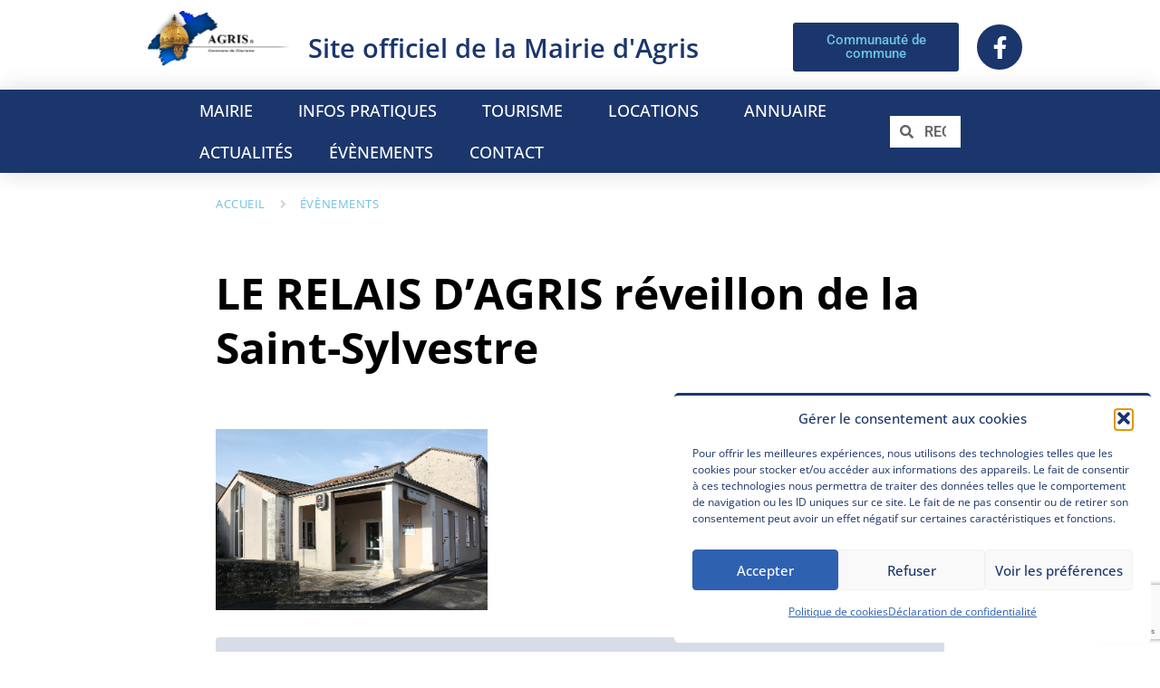

--- FILE ---
content_type: text/html; charset=UTF-8
request_url: https://www.agris.fr/evenements/le-relais-d-agris/
body_size: 27989
content:
<!DOCTYPE html>
<html lang="fr-FR">
<head>
	<meta charset="UTF-8">
	<meta name="viewport" content="width=device-width, initial-scale=1.0, viewport-fit=cover" />		<meta name='robots' content='index, follow, max-image-preview:large, max-snippet:-1, max-video-preview:-1' />
	<style>img:is([sizes="auto" i], [sizes^="auto," i]) { contain-intrinsic-size: 3000px 1500px }</style>
	
	<!-- This site is optimized with the Yoast SEO plugin v26.5 - https://yoast.com/wordpress/plugins/seo/ -->
	<title>LE RELAIS D&#039;AGRIS réveillon de la Saint-Sylvestre - Mairie d&#039;Agris</title>
	<link rel="canonical" href="https://www.agris.fr/evenements/le-relais-d-agris/" />
	<meta property="og:locale" content="fr_FR" />
	<meta property="og:type" content="article" />
	<meta property="og:title" content="LE RELAIS D&#039;AGRIS réveillon de la Saint-Sylvestre - Mairie d&#039;Agris" />
	<meta property="og:description" content="LE RELAIS D&rsquo;AGRIS vous propose pour le réveillon de la SAINT-SYLVESTRE   RESERVATION au :  09 63 63 45 72 Menu au prix de 50 euros  Soupe de champagneAmuses-bouche Première entréeAssiette de fruits de mer Bulots, crevettes, huitres, langoustine Deuxième entrée Assiette terre et merSaumon fumé et fois gras Plat Cailles farcies aux raisins et au fois grasGratin dauphinois, haricots vert, tomates provençales Trilogie de fromage et salade Dessert Omelette norvégienne Boisson comprise avec les vins qui s&rsquo;accordent avec les mets" />
	<meta property="og:url" content="https://www.agris.fr/evenements/le-relais-d-agris/" />
	<meta property="og:site_name" content="Mairie d&#039;Agris" />
	<meta property="article:modified_time" content="2023-06-23T14:15:45+00:00" />
	<meta property="og:image" content="https://www.agris.fr/wp-content/uploads/2018/03/BAR-RESTAURANT.jpg" />
	<meta property="og:image:width" content="800" />
	<meta property="og:image:height" content="533" />
	<meta property="og:image:type" content="image/jpeg" />
	<meta name="twitter:card" content="summary_large_image" />
	<script type="application/ld+json" class="yoast-schema-graph">{"@context":"https://schema.org","@graph":[{"@type":"WebPage","@id":"https://www.agris.fr/evenements/le-relais-d-agris/","url":"https://www.agris.fr/evenements/le-relais-d-agris/","name":"LE RELAIS D'AGRIS réveillon de la Saint-Sylvestre - Mairie d&#039;Agris","isPartOf":{"@id":"https://www.agris.fr/#website"},"primaryImageOfPage":{"@id":"https://www.agris.fr/evenements/le-relais-d-agris/#primaryimage"},"image":{"@id":"https://www.agris.fr/evenements/le-relais-d-agris/#primaryimage"},"thumbnailUrl":"https://www.agris.fr/wp-content/uploads/2018/03/BAR-RESTAURANT.jpg","datePublished":"2018-12-06T18:32:04+00:00","dateModified":"2023-06-23T14:15:45+00:00","breadcrumb":{"@id":"https://www.agris.fr/evenements/le-relais-d-agris/#breadcrumb"},"inLanguage":"fr-FR","potentialAction":[{"@type":"ReadAction","target":["https://www.agris.fr/evenements/le-relais-d-agris/"]}]},{"@type":"ImageObject","inLanguage":"fr-FR","@id":"https://www.agris.fr/evenements/le-relais-d-agris/#primaryimage","url":"https://www.agris.fr/wp-content/uploads/2018/03/BAR-RESTAURANT.jpg","contentUrl":"https://www.agris.fr/wp-content/uploads/2018/03/BAR-RESTAURANT.jpg","width":800,"height":533},{"@type":"BreadcrumbList","@id":"https://www.agris.fr/evenements/le-relais-d-agris/#breadcrumb","itemListElement":[{"@type":"ListItem","position":1,"name":"Accueil","item":"https://www.agris.fr/"},{"@type":"ListItem","position":2,"name":"Événements","item":"https://www.agris.fr/evenements/"},{"@type":"ListItem","position":3,"name":"LE RELAIS D&#8217;AGRIS réveillon de la Saint-Sylvestre"}]},{"@type":"WebSite","@id":"https://www.agris.fr/#website","url":"https://www.agris.fr/","name":"Mairie d&#039;Agris","description":"Site Officiel","publisher":{"@id":"https://www.agris.fr/#organization"},"potentialAction":[{"@type":"SearchAction","target":{"@type":"EntryPoint","urlTemplate":"https://www.agris.fr/?s={search_term_string}"},"query-input":{"@type":"PropertyValueSpecification","valueRequired":true,"valueName":"search_term_string"}}],"inLanguage":"fr-FR"},{"@type":"Organization","@id":"https://www.agris.fr/#organization","name":"Mairie d&#039;Agris","url":"https://www.agris.fr/","logo":{"@type":"ImageObject","inLanguage":"fr-FR","@id":"https://www.agris.fr/#/schema/logo/image/","url":"https://www.agris.fr/wp-content/uploads/2023/06/cropped-cropped-cropped-LogoAgrisEnteteNoir.png","contentUrl":"https://www.agris.fr/wp-content/uploads/2023/06/cropped-cropped-cropped-LogoAgrisEnteteNoir.png","width":641,"height":250,"caption":"Mairie d&#039;Agris"},"image":{"@id":"https://www.agris.fr/#/schema/logo/image/"}}]}</script>
	<!-- / Yoast SEO plugin. -->


<link rel='dns-prefetch' href='//fonts.googleapis.com' />
<link rel="alternate" type="application/rss+xml" title="Mairie d&#039;Agris &raquo; Flux" href="https://www.agris.fr/feed/" />
<link rel="alternate" type="application/rss+xml" title="Mairie d&#039;Agris &raquo; Flux des commentaires" href="https://www.agris.fr/comments/feed/" />
<link rel="alternate" type="application/rss+xml" title="Mairie d&#039;Agris &raquo; LE RELAIS D&rsquo;AGRIS réveillon de la Saint-Sylvestre Flux des commentaires" href="https://www.agris.fr/evenements/le-relais-d-agris/feed/" />
<script type="text/javascript">
/* <![CDATA[ */
window._wpemojiSettings = {"baseUrl":"https:\/\/s.w.org\/images\/core\/emoji\/15.0.3\/72x72\/","ext":".png","svgUrl":"https:\/\/s.w.org\/images\/core\/emoji\/15.0.3\/svg\/","svgExt":".svg","source":{"concatemoji":"https:\/\/www.agris.fr\/wp-includes\/js\/wp-emoji-release.min.js?ver=6.7.4"}};
/*! This file is auto-generated */
!function(i,n){var o,s,e;function c(e){try{var t={supportTests:e,timestamp:(new Date).valueOf()};sessionStorage.setItem(o,JSON.stringify(t))}catch(e){}}function p(e,t,n){e.clearRect(0,0,e.canvas.width,e.canvas.height),e.fillText(t,0,0);var t=new Uint32Array(e.getImageData(0,0,e.canvas.width,e.canvas.height).data),r=(e.clearRect(0,0,e.canvas.width,e.canvas.height),e.fillText(n,0,0),new Uint32Array(e.getImageData(0,0,e.canvas.width,e.canvas.height).data));return t.every(function(e,t){return e===r[t]})}function u(e,t,n){switch(t){case"flag":return n(e,"\ud83c\udff3\ufe0f\u200d\u26a7\ufe0f","\ud83c\udff3\ufe0f\u200b\u26a7\ufe0f")?!1:!n(e,"\ud83c\uddfa\ud83c\uddf3","\ud83c\uddfa\u200b\ud83c\uddf3")&&!n(e,"\ud83c\udff4\udb40\udc67\udb40\udc62\udb40\udc65\udb40\udc6e\udb40\udc67\udb40\udc7f","\ud83c\udff4\u200b\udb40\udc67\u200b\udb40\udc62\u200b\udb40\udc65\u200b\udb40\udc6e\u200b\udb40\udc67\u200b\udb40\udc7f");case"emoji":return!n(e,"\ud83d\udc26\u200d\u2b1b","\ud83d\udc26\u200b\u2b1b")}return!1}function f(e,t,n){var r="undefined"!=typeof WorkerGlobalScope&&self instanceof WorkerGlobalScope?new OffscreenCanvas(300,150):i.createElement("canvas"),a=r.getContext("2d",{willReadFrequently:!0}),o=(a.textBaseline="top",a.font="600 32px Arial",{});return e.forEach(function(e){o[e]=t(a,e,n)}),o}function t(e){var t=i.createElement("script");t.src=e,t.defer=!0,i.head.appendChild(t)}"undefined"!=typeof Promise&&(o="wpEmojiSettingsSupports",s=["flag","emoji"],n.supports={everything:!0,everythingExceptFlag:!0},e=new Promise(function(e){i.addEventListener("DOMContentLoaded",e,{once:!0})}),new Promise(function(t){var n=function(){try{var e=JSON.parse(sessionStorage.getItem(o));if("object"==typeof e&&"number"==typeof e.timestamp&&(new Date).valueOf()<e.timestamp+604800&&"object"==typeof e.supportTests)return e.supportTests}catch(e){}return null}();if(!n){if("undefined"!=typeof Worker&&"undefined"!=typeof OffscreenCanvas&&"undefined"!=typeof URL&&URL.createObjectURL&&"undefined"!=typeof Blob)try{var e="postMessage("+f.toString()+"("+[JSON.stringify(s),u.toString(),p.toString()].join(",")+"));",r=new Blob([e],{type:"text/javascript"}),a=new Worker(URL.createObjectURL(r),{name:"wpTestEmojiSupports"});return void(a.onmessage=function(e){c(n=e.data),a.terminate(),t(n)})}catch(e){}c(n=f(s,u,p))}t(n)}).then(function(e){for(var t in e)n.supports[t]=e[t],n.supports.everything=n.supports.everything&&n.supports[t],"flag"!==t&&(n.supports.everythingExceptFlag=n.supports.everythingExceptFlag&&n.supports[t]);n.supports.everythingExceptFlag=n.supports.everythingExceptFlag&&!n.supports.flag,n.DOMReady=!1,n.readyCallback=function(){n.DOMReady=!0}}).then(function(){return e}).then(function(){var e;n.supports.everything||(n.readyCallback(),(e=n.source||{}).concatemoji?t(e.concatemoji):e.wpemoji&&e.twemoji&&(t(e.twemoji),t(e.wpemoji)))}))}((window,document),window._wpemojiSettings);
/* ]]> */
</script>
<style id='wp-emoji-styles-inline-css' type='text/css'>

	img.wp-smiley, img.emoji {
		display: inline !important;
		border: none !important;
		box-shadow: none !important;
		height: 1em !important;
		width: 1em !important;
		margin: 0 0.07em !important;
		vertical-align: -0.1em !important;
		background: none !important;
		padding: 0 !important;
	}
</style>
<link rel='stylesheet' id='wp-block-library-css' href='https://www.agris.fr/wp-includes/css/dist/block-library/style.min.css?ver=6.7.4' type='text/css' media='all' />
<style id='classic-theme-styles-inline-css' type='text/css'>
/*! This file is auto-generated */
.wp-block-button__link{color:#fff;background-color:#32373c;border-radius:9999px;box-shadow:none;text-decoration:none;padding:calc(.667em + 2px) calc(1.333em + 2px);font-size:1.125em}.wp-block-file__button{background:#32373c;color:#fff;text-decoration:none}
</style>
<style id='global-styles-inline-css' type='text/css'>
:root{--wp--preset--aspect-ratio--square: 1;--wp--preset--aspect-ratio--4-3: 4/3;--wp--preset--aspect-ratio--3-4: 3/4;--wp--preset--aspect-ratio--3-2: 3/2;--wp--preset--aspect-ratio--2-3: 2/3;--wp--preset--aspect-ratio--16-9: 16/9;--wp--preset--aspect-ratio--9-16: 9/16;--wp--preset--color--black: #000000;--wp--preset--color--cyan-bluish-gray: #abb8c3;--wp--preset--color--white: #ffffff;--wp--preset--color--pale-pink: #f78da7;--wp--preset--color--vivid-red: #cf2e2e;--wp--preset--color--luminous-vivid-orange: #ff6900;--wp--preset--color--luminous-vivid-amber: #fcb900;--wp--preset--color--light-green-cyan: #7bdcb5;--wp--preset--color--vivid-green-cyan: #00d084;--wp--preset--color--pale-cyan-blue: #8ed1fc;--wp--preset--color--vivid-cyan-blue: #0693e3;--wp--preset--color--vivid-purple: #9b51e0;--wp--preset--gradient--vivid-cyan-blue-to-vivid-purple: linear-gradient(135deg,rgba(6,147,227,1) 0%,rgb(155,81,224) 100%);--wp--preset--gradient--light-green-cyan-to-vivid-green-cyan: linear-gradient(135deg,rgb(122,220,180) 0%,rgb(0,208,130) 100%);--wp--preset--gradient--luminous-vivid-amber-to-luminous-vivid-orange: linear-gradient(135deg,rgba(252,185,0,1) 0%,rgba(255,105,0,1) 100%);--wp--preset--gradient--luminous-vivid-orange-to-vivid-red: linear-gradient(135deg,rgba(255,105,0,1) 0%,rgb(207,46,46) 100%);--wp--preset--gradient--very-light-gray-to-cyan-bluish-gray: linear-gradient(135deg,rgb(238,238,238) 0%,rgb(169,184,195) 100%);--wp--preset--gradient--cool-to-warm-spectrum: linear-gradient(135deg,rgb(74,234,220) 0%,rgb(151,120,209) 20%,rgb(207,42,186) 40%,rgb(238,44,130) 60%,rgb(251,105,98) 80%,rgb(254,248,76) 100%);--wp--preset--gradient--blush-light-purple: linear-gradient(135deg,rgb(255,206,236) 0%,rgb(152,150,240) 100%);--wp--preset--gradient--blush-bordeaux: linear-gradient(135deg,rgb(254,205,165) 0%,rgb(254,45,45) 50%,rgb(107,0,62) 100%);--wp--preset--gradient--luminous-dusk: linear-gradient(135deg,rgb(255,203,112) 0%,rgb(199,81,192) 50%,rgb(65,88,208) 100%);--wp--preset--gradient--pale-ocean: linear-gradient(135deg,rgb(255,245,203) 0%,rgb(182,227,212) 50%,rgb(51,167,181) 100%);--wp--preset--gradient--electric-grass: linear-gradient(135deg,rgb(202,248,128) 0%,rgb(113,206,126) 100%);--wp--preset--gradient--midnight: linear-gradient(135deg,rgb(2,3,129) 0%,rgb(40,116,252) 100%);--wp--preset--font-size--small: 13px;--wp--preset--font-size--medium: 20px;--wp--preset--font-size--large: 36px;--wp--preset--font-size--x-large: 42px;--wp--preset--spacing--20: 0.44rem;--wp--preset--spacing--30: 0.67rem;--wp--preset--spacing--40: 1rem;--wp--preset--spacing--50: 1.5rem;--wp--preset--spacing--60: 2.25rem;--wp--preset--spacing--70: 3.38rem;--wp--preset--spacing--80: 5.06rem;--wp--preset--shadow--natural: 6px 6px 9px rgba(0, 0, 0, 0.2);--wp--preset--shadow--deep: 12px 12px 50px rgba(0, 0, 0, 0.4);--wp--preset--shadow--sharp: 6px 6px 0px rgba(0, 0, 0, 0.2);--wp--preset--shadow--outlined: 6px 6px 0px -3px rgba(255, 255, 255, 1), 6px 6px rgba(0, 0, 0, 1);--wp--preset--shadow--crisp: 6px 6px 0px rgba(0, 0, 0, 1);}:where(.is-layout-flex){gap: 0.5em;}:where(.is-layout-grid){gap: 0.5em;}body .is-layout-flex{display: flex;}.is-layout-flex{flex-wrap: wrap;align-items: center;}.is-layout-flex > :is(*, div){margin: 0;}body .is-layout-grid{display: grid;}.is-layout-grid > :is(*, div){margin: 0;}:where(.wp-block-columns.is-layout-flex){gap: 2em;}:where(.wp-block-columns.is-layout-grid){gap: 2em;}:where(.wp-block-post-template.is-layout-flex){gap: 1.25em;}:where(.wp-block-post-template.is-layout-grid){gap: 1.25em;}.has-black-color{color: var(--wp--preset--color--black) !important;}.has-cyan-bluish-gray-color{color: var(--wp--preset--color--cyan-bluish-gray) !important;}.has-white-color{color: var(--wp--preset--color--white) !important;}.has-pale-pink-color{color: var(--wp--preset--color--pale-pink) !important;}.has-vivid-red-color{color: var(--wp--preset--color--vivid-red) !important;}.has-luminous-vivid-orange-color{color: var(--wp--preset--color--luminous-vivid-orange) !important;}.has-luminous-vivid-amber-color{color: var(--wp--preset--color--luminous-vivid-amber) !important;}.has-light-green-cyan-color{color: var(--wp--preset--color--light-green-cyan) !important;}.has-vivid-green-cyan-color{color: var(--wp--preset--color--vivid-green-cyan) !important;}.has-pale-cyan-blue-color{color: var(--wp--preset--color--pale-cyan-blue) !important;}.has-vivid-cyan-blue-color{color: var(--wp--preset--color--vivid-cyan-blue) !important;}.has-vivid-purple-color{color: var(--wp--preset--color--vivid-purple) !important;}.has-black-background-color{background-color: var(--wp--preset--color--black) !important;}.has-cyan-bluish-gray-background-color{background-color: var(--wp--preset--color--cyan-bluish-gray) !important;}.has-white-background-color{background-color: var(--wp--preset--color--white) !important;}.has-pale-pink-background-color{background-color: var(--wp--preset--color--pale-pink) !important;}.has-vivid-red-background-color{background-color: var(--wp--preset--color--vivid-red) !important;}.has-luminous-vivid-orange-background-color{background-color: var(--wp--preset--color--luminous-vivid-orange) !important;}.has-luminous-vivid-amber-background-color{background-color: var(--wp--preset--color--luminous-vivid-amber) !important;}.has-light-green-cyan-background-color{background-color: var(--wp--preset--color--light-green-cyan) !important;}.has-vivid-green-cyan-background-color{background-color: var(--wp--preset--color--vivid-green-cyan) !important;}.has-pale-cyan-blue-background-color{background-color: var(--wp--preset--color--pale-cyan-blue) !important;}.has-vivid-cyan-blue-background-color{background-color: var(--wp--preset--color--vivid-cyan-blue) !important;}.has-vivid-purple-background-color{background-color: var(--wp--preset--color--vivid-purple) !important;}.has-black-border-color{border-color: var(--wp--preset--color--black) !important;}.has-cyan-bluish-gray-border-color{border-color: var(--wp--preset--color--cyan-bluish-gray) !important;}.has-white-border-color{border-color: var(--wp--preset--color--white) !important;}.has-pale-pink-border-color{border-color: var(--wp--preset--color--pale-pink) !important;}.has-vivid-red-border-color{border-color: var(--wp--preset--color--vivid-red) !important;}.has-luminous-vivid-orange-border-color{border-color: var(--wp--preset--color--luminous-vivid-orange) !important;}.has-luminous-vivid-amber-border-color{border-color: var(--wp--preset--color--luminous-vivid-amber) !important;}.has-light-green-cyan-border-color{border-color: var(--wp--preset--color--light-green-cyan) !important;}.has-vivid-green-cyan-border-color{border-color: var(--wp--preset--color--vivid-green-cyan) !important;}.has-pale-cyan-blue-border-color{border-color: var(--wp--preset--color--pale-cyan-blue) !important;}.has-vivid-cyan-blue-border-color{border-color: var(--wp--preset--color--vivid-cyan-blue) !important;}.has-vivid-purple-border-color{border-color: var(--wp--preset--color--vivid-purple) !important;}.has-vivid-cyan-blue-to-vivid-purple-gradient-background{background: var(--wp--preset--gradient--vivid-cyan-blue-to-vivid-purple) !important;}.has-light-green-cyan-to-vivid-green-cyan-gradient-background{background: var(--wp--preset--gradient--light-green-cyan-to-vivid-green-cyan) !important;}.has-luminous-vivid-amber-to-luminous-vivid-orange-gradient-background{background: var(--wp--preset--gradient--luminous-vivid-amber-to-luminous-vivid-orange) !important;}.has-luminous-vivid-orange-to-vivid-red-gradient-background{background: var(--wp--preset--gradient--luminous-vivid-orange-to-vivid-red) !important;}.has-very-light-gray-to-cyan-bluish-gray-gradient-background{background: var(--wp--preset--gradient--very-light-gray-to-cyan-bluish-gray) !important;}.has-cool-to-warm-spectrum-gradient-background{background: var(--wp--preset--gradient--cool-to-warm-spectrum) !important;}.has-blush-light-purple-gradient-background{background: var(--wp--preset--gradient--blush-light-purple) !important;}.has-blush-bordeaux-gradient-background{background: var(--wp--preset--gradient--blush-bordeaux) !important;}.has-luminous-dusk-gradient-background{background: var(--wp--preset--gradient--luminous-dusk) !important;}.has-pale-ocean-gradient-background{background: var(--wp--preset--gradient--pale-ocean) !important;}.has-electric-grass-gradient-background{background: var(--wp--preset--gradient--electric-grass) !important;}.has-midnight-gradient-background{background: var(--wp--preset--gradient--midnight) !important;}.has-small-font-size{font-size: var(--wp--preset--font-size--small) !important;}.has-medium-font-size{font-size: var(--wp--preset--font-size--medium) !important;}.has-large-font-size{font-size: var(--wp--preset--font-size--large) !important;}.has-x-large-font-size{font-size: var(--wp--preset--font-size--x-large) !important;}
:where(.wp-block-post-template.is-layout-flex){gap: 1.25em;}:where(.wp-block-post-template.is-layout-grid){gap: 1.25em;}
:where(.wp-block-columns.is-layout-flex){gap: 2em;}:where(.wp-block-columns.is-layout-grid){gap: 2em;}
:root :where(.wp-block-pullquote){font-size: 1.5em;line-height: 1.6;}
</style>
<link rel='stylesheet' id='page-list-style-css' href='https://www.agris.fr/wp-content/plugins/page-list/css/page-list.css?ver=5.9' type='text/css' media='all' />
<link rel='stylesheet' id='cmplz-general-css' href='https://www.agris.fr/wp-content/plugins/complianz-gdpr-premium/assets/css/cookieblocker.min.css?ver=1761963957' type='text/css' media='all' />
<link rel='stylesheet' id='lsvr-pressville-main-style-css' href='https://www.agris.fr/wp-content/themes/pressville-child/style.css?ver=2.6.5' type='text/css' media='all' />
<link rel='stylesheet' id='lsvr-pressville-general-style-css' href='https://www.agris.fr/wp-content/themes/pressville/assets/css/general.css?ver=2.6.5' type='text/css' media='all' />
<style id='lsvr-pressville-general-style-inline-css' type='text/css'>
body, input, textarea, select, button, .is-primary-font, #cancel-comment-reply-link, .lsvr_listing-map__infobox { font-family: 'Open Sans', Arial, sans-serif; }
html, body { font-size: 16px; }
@media ( min-width: 1200px ) { .header-titlebar__logo { max-width: 120px; } } .header-titlebar__logo { max-width: 120px; }
</style>
<link rel='stylesheet' id='lsvr-pressville-google-fonts-css' href='//fonts.googleapis.com/css?family=Open+Sans%3A400%2C400italic%2C600%2C600italic%2C700%2C700italic&#038;ver=6.7.4' type='text/css' media='all' />
<link rel='stylesheet' id='lsvr-pressville-color-scheme-css' href='https://www.agris.fr/wp-content/themes/pressville/assets/css/skins/default.css?ver=2.6.5' type='text/css' media='all' />
<style id='lsvr-pressville-color-scheme-inline-css' type='text/css'>
body { color: #000000; }a { color: #375787; }abbr { border-color: #000000; }input, select, textarea { color: #000000; }.c-alert-message { background-color: rgba( 55, 87, 135, 0.25 ); }.c-alert-message:before { color: #375787; }.c-arrow-button__icon { color: #44494a; }.c-button { color: #375787; border-color: rgba( 55, 87, 135, 0.6 ); }.c-button:hover { border-color: #375787; }.c-button:active { border-color: rgba( 55, 87, 135, 0.5 ); }.c-search-form__button { color: #44494a; }.header-topbar { background-color: #44494a; }@media ( min-width: 992px ) {.header-menu-primary__item-link--level-0 { color: #000000; }.current-menu-ancestor .header-menu-primary__item-link--level-0,.current-menu-item .header-menu-primary__item-link--level-0 { color: #375787; }.current-menu-ancestor .header-menu-primary__item-link--level-0:before,.current-menu-item .header-menu-primary__item-link--level-0:before { background-color: #375787; }.header-menu-primary__item--dropdown .header-menu-primary__item-link { color: #000000; }.header-menu-primary__item--dropdown .header-menu-primary__item-link:hover { color: #375787; }.header-menu-primary__item--dropdown .header-menu-primary__item--level-1.current-menu-ancestor > .header-menu-primary__item-link,.header-menu-primary__item--dropdown .current-menu-item > .header-menu-primary__item-link { background-color: rgba( 55, 87, 135, 0.2 ); }.header-menu-primary__item--megamenu .header-menu-primary__item-link { color: #000000; }.header-menu-primary__item--megamenu .header-menu-primary__item-link:hover { color: #375787; }.header-menu-primary__item--megamenu .header-menu-primary__item-link--level-1 { color: #44494a; }.header-menu-primary__item--megamenu .header-menu-primary__submenu--level-1 .current-menu-item > .header-menu-primary__item-link { background-color: rgba( 55, 87, 135, 0.2 ); }}.header-search__toggle { background-color: #375787; }.header-search__submit { color: #44494a; }.header-search__filter-label--active { background-color: #375787; }.header-languages-mobile__item--active .header-languages-mobile__item-link { color: #375787; }.header-languages-mobile__toggle { background-color: #375787; }.header-languages-mobile__toggle:before { border-bottom-color: #375787; }.header-mobile-toggle { background-color: #44494a; }.post-archive-categories__icon { color: #375787; }.post-archive-categories__item:before { background-color: #000000; }.post-archive-categories__item-link { color: #44494a; }.post-archive-filter__option--datepicker:after { color: #44494a; }.post-archive-filter__submit-button { background-color: #375787; }.post-archive-filter__reset-button { color: #44494a; }.post__category-link,.post__meta-author-link,.post__meta-location .post__location-link { color: #375787; }.post-password-form input[type="submit"] { background-color: #44494a; }.post__tags .post__term-link { color: #44494a; border-color: rgba( 68, 73, 74, 0.4 ); }.post__tags .post__term-link:hover { background-color: #44494a; }.post-comments__list .comment-reply-link { color: #375787; border-color: rgba( 55, 87, 135, 0.6 ); }.post-comments__list .comment-reply-link:hover { border-color: #375787; }.post-comments__list .comment-reply-link:active { border-color: rgba( 55, 87, 135, 0.5 ); }.comment-form .submit { background-color: #44494a; }.post-pagination__item-link,.post-pagination__number-link { color: #44494a; }.post-pagination__number-link:hover { background-color: #375787;  }.navigation.pagination a { color: #44494a; }.navigation.pagination .page-numbers.current,.navigation.pagination .page-numbers:not( .next ):not( .prev ):not( .dots ):hover { background-color: #375787; }.blog-post-archive .post__title-link { color: #44494a; }.blog-post-archive--grid .post__categories-link { color: rgba( 68, 73, 74, 0.8 ); }.blog-post-archive--grid .has-post-thumbnail:hover .post__bg { background-color: rgba( 55, 87, 135, 0.65 ); }.lsvr_listing-map__infobox-title-link { color: #44494a; }.lsvr_listing-map__marker-inner { background-color: #44494a; border-color: #44494a; }.lsvr_listing-map__marker-inner:before { border-top-color: #44494a; }.lsvr_listing-post-archive--default .post__title-link { color: #44494a; }.lsvr_listing-post-archive--grid  .post__meta { background-color: rgba( 55, 87, 135, 0.9 ); }.lsvr_listing-post-single .post__social-link:hover { background-color: #375787; }.lsvr_listing-post-single .post__contact-item-icon:before { color: #375787; }.lsvr_listing-post-single .post__contact-item a { color: #44494a; }.lsvr_listing-post-single .post__addressmap { background-color: #375787; }.lsvr_listing-post-single .post__address:before { color: #375787; }.lsvr_event-post-archive--default .post__title-link { color: #44494a; }.lsvr_event-post-archive--grid .post__date { background-color: rgba( 55, 87, 135, 0.9 ); }.lsvr_event-post-archive--grid .post.has-post-thumbnail:hover .post__bg { background-color: rgba( 55, 87, 135, 0.4 ); }.lsvr_event-post-archive--timeline .post__inner:before { background-color: #375787; }.lsvr_event-post-archive--timeline .post__title-link { color: #44494a; }.lsvr_event-post-single .post__status { background-color: rgba( 55, 87, 135, 0.2 ); }.lsvr_event-post-single .post__status:before { color: rgba( 55, 87, 135, 0.4 ); }.lsvr_event-post-single .post__info-item-icon:before { color: #375787; }.lsvr_gallery-post-archive--default .post__title-link { color: #44494a; }.lsvr_gallery-post-archive--grid .post:hover .post__bg { background-color: rgba( 55, 87, 135, 0.4 ); }.lsvr_document-post-archive--default .post__title-link { color: #44494a; }.lsvr_document-post-archive--categorized-attachments .post-tree__item-icon--folder { color: #44494a; }.lsvr_document-post-archive--categorized-attachments .post-tree__item-toggle-icon { color: #44494a; }.lsvr_document-post-single .post__meta-item:before { color: #375787; }.lsvr_person-post-page .post__social-link:hover { background-color: #375787; }.lsvr_person-post-page .post__contact-item-icon { color: #375787; }.lsvr_person-post-page .post__contact-item > a { color: #44494a; }.lsvr_person-post-archive .post__title-link { color: #44494a; }.lsvr_person-post-archive .post__subtitle { color: #375787; }.lsvr_person-post-single .post__subtitle { color: #375787; }.search-results-page__item-title-link { color: #44494a; }.back-to-top__link { background-color: #375787; }.widget__title { color: #000000; }.widget__more-link { color: #375787; border-color: rgba( 55, 87, 135, 0.6 ); }.widget__more-link:hover { border-color: rgba( 55, 87, 135, 1 ); }.widget__more-link:active { border-color: rgba( 55, 87, 135, 0.5 ); }.lsvr-pressville-weather-widget__time-title,.lsvr-pressville-weather-widget__weather-item-title { color: #44494a; }.lsvr-pressville-weather-widget__weather-item-icon { color: #375787; }.lsvr-post-featured-widget__title-link { color: #44494a; }.lsvr-post-featured-widget__category-link { color: #375787; }.lsvr_notice-list-widget__item-title-link { color: #44494a; }.lsvr_notice-list-widget__item-category-link { color: #375787; }.lsvr_listing-list-widget__item-title-link { color: #44494a; }.lsvr_listing-featured-widget__title-link { color: #44494a; }.lsvr_event-list-widget__item-title-link { color: #44494a; }.lsvr_event-list-widget__item-date-month { background-color: #44494a; }.lsvr_event-calendar-widget__nav-btn { color: #44494a; }.lsvr_event-calendar-widget__day--has-events > .lsvr_event-calendar-widget__day-cell:after { background-color: #375787; }.lsvr_event-calendar-widget__day--current > .lsvr_event-calendar-widget__day-cell { color: #44494a; }.lsvr_event-featured-widget__title-link { color: #44494a; }.lsvr_event-filter-widget__option--datepicker:after { color: #44494a; }.lsvr_event-filter-widget__submit-button { background-color: #375787; }.lsvr_gallery-list-widget__item-title-link { color: #44494a; }.lsvr_gallery-featured-widget__title-link { color: #44494a; }.lsvr_document-list-widget__item-title-link { color: #44494a; }.lsvr_document-featured-widget__title-link { color: #44494a; }.lsvr_person-list-widget__item-title-link { color: #44494a; }.lsvr_person-list-widget__item-subtitle { color: #375787; }.lsvr_person-list-widget__item-social-link:hover { background-color: #375787; }.lsvr_person-featured-widget__title-link { color: #44494a; }.lsvr_person-featured-widget__subtitle { color: #375787; }.lsvr_person-featured-widget__social-link:hover { background-color: #375787; }.widget_display_search .button { color: #375787; border-color: rgba( 55, 87, 135, 0.6 ); }.widget_display_search .button:hover { border-color: #375787; }.widget_display_search .button:active { border-color: rgba( 55, 87, 135, 0.5 ); }.bbp_widget_login .bbp-submit-wrapper .button { color: #375787; border-color: rgba( 55, 87, 135, 0.6 ); }.bbp_widget_login .bbp-submit-wrapper .button:hover { border-color: #375787; }.bbp_widget_login .bbp-submit-wrapper .button:active { border-color: rgba( 55, 87, 135, 0.5 ); }.lsvr-pressville-post-grid__post-event-date { background-color: rgba( 55, 87, 135, 0.9 ); }.lsvr-pressville-post-grid__post-badge { background-color: rgba( 55, 87, 135, 0.9 ); }.lsvr-pressville-post-grid__post.has-post-thumbnail:hover .lsvr-pressville-post-grid__post-bg { background-color: rgba( 55, 87, 135, 0.5 ); }.lsvr-pressville-sitemap__item-link--level-0 { color: #44494a; }.lsvr-pressville-sitemap__toggle { color: #375787; }.lsvr-button { color: #375787; border-color: rgba( 55, 87, 135, 0.6 ); }.lsvr-button:hover { border-color: #375787; }.lsvr-button:active { border-color: rgba( 55, 87, 135, 0.5 ); }.lsvr-cta__button-link { color: #375787; border-color: rgba( 55, 87, 135, 0.6 ); }.lsvr-cta__button-link:hover { border-color: #375787; }.lsvr-cta__button-link:active { border-color: rgba( 55, 87, 135, 0.5 ); }.lsvr-pricing-table__title { background-color: #375787; }.lsvr-pricing-table__price-value { color: #44494a; }.lsvr-pricing-table__button-link { color: #375787; border-color: rgba( 55, 87, 135, 0.6 ); }.lsvr-pricing-table__button-link:hover { border-color: #375787; }.lsvr-pricing-table__button-link:active { border-color: rgba( 55, 87, 135, 0.5 ); }.lsvr-counter__number { color: #44494a; }.lsvr-feature__icon { color: #44494a; }.lsvr-progress-bar__bar-inner { background-color: #44494a; }.bbp-submit-wrapper button { border-color: #44494a; background-color: #44494a; }div.bbp-template-notice,div.bbp-template-notice.info { background-color: rgba( 55, 87, 135, 0.25 ); }div.bbp-template-notice:before,div.bbp-template-notice.info:before { color: #375787; }div.bbp-template-notice p { color: #000000; }div.bbp-template-notice a { color: #375787; }div.bbp-template-notice a:hover { color: #375787; }#bbpress-forums .bbp-reply-content #subscription-toggle a { color: #44494a; }#bbpress-forums .bbp-pagination-links .page-numbers.current { background-color: #44494a; }#bbpress-forums #bbp-your-profile fieldset input,#bbpress-forums #bbp-your-profile fieldset textarea { color: #000000; }#bbpress-forums #bbp-your-profile #bbp_user_edit_submit { border-color: #44494a; background-color: #44494a; }.lsvr-datepicker .ui-datepicker-prev,.lsvr-datepicker .ui-datepicker-next { color: #44494a; }.lsvr-datepicker th { color: #375787; }.lsvr-datepicker td a { color: #000000; }.lsvr-datepicker .ui-state-active { color: #44494a; }@media ( max-width: 991px ) {.header-topbar { background-color: #f6f5f5; }.header-menu-secondary__list a { color: #44494a; }.header-menu-primary__item-link { color: #000000; }.header-menu-primary__item-link--level-0 { color: #000000; }.header-menu-primary__submenu-toggle-icon--active { color: #375787; }}
</style>
<link rel='stylesheet' id='elementor-frontend-css' href='https://www.agris.fr/wp-content/plugins/elementor/assets/css/frontend.min.css?ver=3.33.2' type='text/css' media='all' />
<style id='elementor-frontend-inline-css' type='text/css'>
@-webkit-keyframes ha_fadeIn{0%{opacity:0}to{opacity:1}}@keyframes ha_fadeIn{0%{opacity:0}to{opacity:1}}@-webkit-keyframes ha_zoomIn{0%{opacity:0;-webkit-transform:scale3d(.3,.3,.3);transform:scale3d(.3,.3,.3)}50%{opacity:1}}@keyframes ha_zoomIn{0%{opacity:0;-webkit-transform:scale3d(.3,.3,.3);transform:scale3d(.3,.3,.3)}50%{opacity:1}}@-webkit-keyframes ha_rollIn{0%{opacity:0;-webkit-transform:translate3d(-100%,0,0) rotate3d(0,0,1,-120deg);transform:translate3d(-100%,0,0) rotate3d(0,0,1,-120deg)}to{opacity:1}}@keyframes ha_rollIn{0%{opacity:0;-webkit-transform:translate3d(-100%,0,0) rotate3d(0,0,1,-120deg);transform:translate3d(-100%,0,0) rotate3d(0,0,1,-120deg)}to{opacity:1}}@-webkit-keyframes ha_bounce{0%,20%,53%,to{-webkit-animation-timing-function:cubic-bezier(.215,.61,.355,1);animation-timing-function:cubic-bezier(.215,.61,.355,1)}40%,43%{-webkit-transform:translate3d(0,-30px,0) scaleY(1.1);transform:translate3d(0,-30px,0) scaleY(1.1);-webkit-animation-timing-function:cubic-bezier(.755,.05,.855,.06);animation-timing-function:cubic-bezier(.755,.05,.855,.06)}70%{-webkit-transform:translate3d(0,-15px,0) scaleY(1.05);transform:translate3d(0,-15px,0) scaleY(1.05);-webkit-animation-timing-function:cubic-bezier(.755,.05,.855,.06);animation-timing-function:cubic-bezier(.755,.05,.855,.06)}80%{-webkit-transition-timing-function:cubic-bezier(.215,.61,.355,1);transition-timing-function:cubic-bezier(.215,.61,.355,1);-webkit-transform:translate3d(0,0,0) scaleY(.95);transform:translate3d(0,0,0) scaleY(.95)}90%{-webkit-transform:translate3d(0,-4px,0) scaleY(1.02);transform:translate3d(0,-4px,0) scaleY(1.02)}}@keyframes ha_bounce{0%,20%,53%,to{-webkit-animation-timing-function:cubic-bezier(.215,.61,.355,1);animation-timing-function:cubic-bezier(.215,.61,.355,1)}40%,43%{-webkit-transform:translate3d(0,-30px,0) scaleY(1.1);transform:translate3d(0,-30px,0) scaleY(1.1);-webkit-animation-timing-function:cubic-bezier(.755,.05,.855,.06);animation-timing-function:cubic-bezier(.755,.05,.855,.06)}70%{-webkit-transform:translate3d(0,-15px,0) scaleY(1.05);transform:translate3d(0,-15px,0) scaleY(1.05);-webkit-animation-timing-function:cubic-bezier(.755,.05,.855,.06);animation-timing-function:cubic-bezier(.755,.05,.855,.06)}80%{-webkit-transition-timing-function:cubic-bezier(.215,.61,.355,1);transition-timing-function:cubic-bezier(.215,.61,.355,1);-webkit-transform:translate3d(0,0,0) scaleY(.95);transform:translate3d(0,0,0) scaleY(.95)}90%{-webkit-transform:translate3d(0,-4px,0) scaleY(1.02);transform:translate3d(0,-4px,0) scaleY(1.02)}}@-webkit-keyframes ha_bounceIn{0%,20%,40%,60%,80%,to{-webkit-animation-timing-function:cubic-bezier(.215,.61,.355,1);animation-timing-function:cubic-bezier(.215,.61,.355,1)}0%{opacity:0;-webkit-transform:scale3d(.3,.3,.3);transform:scale3d(.3,.3,.3)}20%{-webkit-transform:scale3d(1.1,1.1,1.1);transform:scale3d(1.1,1.1,1.1)}40%{-webkit-transform:scale3d(.9,.9,.9);transform:scale3d(.9,.9,.9)}60%{opacity:1;-webkit-transform:scale3d(1.03,1.03,1.03);transform:scale3d(1.03,1.03,1.03)}80%{-webkit-transform:scale3d(.97,.97,.97);transform:scale3d(.97,.97,.97)}to{opacity:1}}@keyframes ha_bounceIn{0%,20%,40%,60%,80%,to{-webkit-animation-timing-function:cubic-bezier(.215,.61,.355,1);animation-timing-function:cubic-bezier(.215,.61,.355,1)}0%{opacity:0;-webkit-transform:scale3d(.3,.3,.3);transform:scale3d(.3,.3,.3)}20%{-webkit-transform:scale3d(1.1,1.1,1.1);transform:scale3d(1.1,1.1,1.1)}40%{-webkit-transform:scale3d(.9,.9,.9);transform:scale3d(.9,.9,.9)}60%{opacity:1;-webkit-transform:scale3d(1.03,1.03,1.03);transform:scale3d(1.03,1.03,1.03)}80%{-webkit-transform:scale3d(.97,.97,.97);transform:scale3d(.97,.97,.97)}to{opacity:1}}@-webkit-keyframes ha_flipInX{0%{opacity:0;-webkit-transform:perspective(400px) rotate3d(1,0,0,90deg);transform:perspective(400px) rotate3d(1,0,0,90deg);-webkit-animation-timing-function:ease-in;animation-timing-function:ease-in}40%{-webkit-transform:perspective(400px) rotate3d(1,0,0,-20deg);transform:perspective(400px) rotate3d(1,0,0,-20deg);-webkit-animation-timing-function:ease-in;animation-timing-function:ease-in}60%{opacity:1;-webkit-transform:perspective(400px) rotate3d(1,0,0,10deg);transform:perspective(400px) rotate3d(1,0,0,10deg)}80%{-webkit-transform:perspective(400px) rotate3d(1,0,0,-5deg);transform:perspective(400px) rotate3d(1,0,0,-5deg)}}@keyframes ha_flipInX{0%{opacity:0;-webkit-transform:perspective(400px) rotate3d(1,0,0,90deg);transform:perspective(400px) rotate3d(1,0,0,90deg);-webkit-animation-timing-function:ease-in;animation-timing-function:ease-in}40%{-webkit-transform:perspective(400px) rotate3d(1,0,0,-20deg);transform:perspective(400px) rotate3d(1,0,0,-20deg);-webkit-animation-timing-function:ease-in;animation-timing-function:ease-in}60%{opacity:1;-webkit-transform:perspective(400px) rotate3d(1,0,0,10deg);transform:perspective(400px) rotate3d(1,0,0,10deg)}80%{-webkit-transform:perspective(400px) rotate3d(1,0,0,-5deg);transform:perspective(400px) rotate3d(1,0,0,-5deg)}}@-webkit-keyframes ha_flipInY{0%{opacity:0;-webkit-transform:perspective(400px) rotate3d(0,1,0,90deg);transform:perspective(400px) rotate3d(0,1,0,90deg);-webkit-animation-timing-function:ease-in;animation-timing-function:ease-in}40%{-webkit-transform:perspective(400px) rotate3d(0,1,0,-20deg);transform:perspective(400px) rotate3d(0,1,0,-20deg);-webkit-animation-timing-function:ease-in;animation-timing-function:ease-in}60%{opacity:1;-webkit-transform:perspective(400px) rotate3d(0,1,0,10deg);transform:perspective(400px) rotate3d(0,1,0,10deg)}80%{-webkit-transform:perspective(400px) rotate3d(0,1,0,-5deg);transform:perspective(400px) rotate3d(0,1,0,-5deg)}}@keyframes ha_flipInY{0%{opacity:0;-webkit-transform:perspective(400px) rotate3d(0,1,0,90deg);transform:perspective(400px) rotate3d(0,1,0,90deg);-webkit-animation-timing-function:ease-in;animation-timing-function:ease-in}40%{-webkit-transform:perspective(400px) rotate3d(0,1,0,-20deg);transform:perspective(400px) rotate3d(0,1,0,-20deg);-webkit-animation-timing-function:ease-in;animation-timing-function:ease-in}60%{opacity:1;-webkit-transform:perspective(400px) rotate3d(0,1,0,10deg);transform:perspective(400px) rotate3d(0,1,0,10deg)}80%{-webkit-transform:perspective(400px) rotate3d(0,1,0,-5deg);transform:perspective(400px) rotate3d(0,1,0,-5deg)}}@-webkit-keyframes ha_swing{20%{-webkit-transform:rotate3d(0,0,1,15deg);transform:rotate3d(0,0,1,15deg)}40%{-webkit-transform:rotate3d(0,0,1,-10deg);transform:rotate3d(0,0,1,-10deg)}60%{-webkit-transform:rotate3d(0,0,1,5deg);transform:rotate3d(0,0,1,5deg)}80%{-webkit-transform:rotate3d(0,0,1,-5deg);transform:rotate3d(0,0,1,-5deg)}}@keyframes ha_swing{20%{-webkit-transform:rotate3d(0,0,1,15deg);transform:rotate3d(0,0,1,15deg)}40%{-webkit-transform:rotate3d(0,0,1,-10deg);transform:rotate3d(0,0,1,-10deg)}60%{-webkit-transform:rotate3d(0,0,1,5deg);transform:rotate3d(0,0,1,5deg)}80%{-webkit-transform:rotate3d(0,0,1,-5deg);transform:rotate3d(0,0,1,-5deg)}}@-webkit-keyframes ha_slideInDown{0%{visibility:visible;-webkit-transform:translate3d(0,-100%,0);transform:translate3d(0,-100%,0)}}@keyframes ha_slideInDown{0%{visibility:visible;-webkit-transform:translate3d(0,-100%,0);transform:translate3d(0,-100%,0)}}@-webkit-keyframes ha_slideInUp{0%{visibility:visible;-webkit-transform:translate3d(0,100%,0);transform:translate3d(0,100%,0)}}@keyframes ha_slideInUp{0%{visibility:visible;-webkit-transform:translate3d(0,100%,0);transform:translate3d(0,100%,0)}}@-webkit-keyframes ha_slideInLeft{0%{visibility:visible;-webkit-transform:translate3d(-100%,0,0);transform:translate3d(-100%,0,0)}}@keyframes ha_slideInLeft{0%{visibility:visible;-webkit-transform:translate3d(-100%,0,0);transform:translate3d(-100%,0,0)}}@-webkit-keyframes ha_slideInRight{0%{visibility:visible;-webkit-transform:translate3d(100%,0,0);transform:translate3d(100%,0,0)}}@keyframes ha_slideInRight{0%{visibility:visible;-webkit-transform:translate3d(100%,0,0);transform:translate3d(100%,0,0)}}.ha_fadeIn{-webkit-animation-name:ha_fadeIn;animation-name:ha_fadeIn}.ha_zoomIn{-webkit-animation-name:ha_zoomIn;animation-name:ha_zoomIn}.ha_rollIn{-webkit-animation-name:ha_rollIn;animation-name:ha_rollIn}.ha_bounce{-webkit-transform-origin:center bottom;-ms-transform-origin:center bottom;transform-origin:center bottom;-webkit-animation-name:ha_bounce;animation-name:ha_bounce}.ha_bounceIn{-webkit-animation-name:ha_bounceIn;animation-name:ha_bounceIn;-webkit-animation-duration:.75s;-webkit-animation-duration:calc(var(--animate-duration)*.75);animation-duration:.75s;animation-duration:calc(var(--animate-duration)*.75)}.ha_flipInX,.ha_flipInY{-webkit-animation-name:ha_flipInX;animation-name:ha_flipInX;-webkit-backface-visibility:visible!important;backface-visibility:visible!important}.ha_flipInY{-webkit-animation-name:ha_flipInY;animation-name:ha_flipInY}.ha_swing{-webkit-transform-origin:top center;-ms-transform-origin:top center;transform-origin:top center;-webkit-animation-name:ha_swing;animation-name:ha_swing}.ha_slideInDown{-webkit-animation-name:ha_slideInDown;animation-name:ha_slideInDown}.ha_slideInUp{-webkit-animation-name:ha_slideInUp;animation-name:ha_slideInUp}.ha_slideInLeft{-webkit-animation-name:ha_slideInLeft;animation-name:ha_slideInLeft}.ha_slideInRight{-webkit-animation-name:ha_slideInRight;animation-name:ha_slideInRight}.ha-css-transform-yes{-webkit-transition-duration:var(--ha-tfx-transition-duration, .2s);transition-duration:var(--ha-tfx-transition-duration, .2s);-webkit-transition-property:-webkit-transform;transition-property:transform;transition-property:transform,-webkit-transform;-webkit-transform:translate(var(--ha-tfx-translate-x, 0),var(--ha-tfx-translate-y, 0)) scale(var(--ha-tfx-scale-x, 1),var(--ha-tfx-scale-y, 1)) skew(var(--ha-tfx-skew-x, 0),var(--ha-tfx-skew-y, 0)) rotateX(var(--ha-tfx-rotate-x, 0)) rotateY(var(--ha-tfx-rotate-y, 0)) rotateZ(var(--ha-tfx-rotate-z, 0));transform:translate(var(--ha-tfx-translate-x, 0),var(--ha-tfx-translate-y, 0)) scale(var(--ha-tfx-scale-x, 1),var(--ha-tfx-scale-y, 1)) skew(var(--ha-tfx-skew-x, 0),var(--ha-tfx-skew-y, 0)) rotateX(var(--ha-tfx-rotate-x, 0)) rotateY(var(--ha-tfx-rotate-y, 0)) rotateZ(var(--ha-tfx-rotate-z, 0))}.ha-css-transform-yes:hover{-webkit-transform:translate(var(--ha-tfx-translate-x-hover, var(--ha-tfx-translate-x, 0)),var(--ha-tfx-translate-y-hover, var(--ha-tfx-translate-y, 0))) scale(var(--ha-tfx-scale-x-hover, var(--ha-tfx-scale-x, 1)),var(--ha-tfx-scale-y-hover, var(--ha-tfx-scale-y, 1))) skew(var(--ha-tfx-skew-x-hover, var(--ha-tfx-skew-x, 0)),var(--ha-tfx-skew-y-hover, var(--ha-tfx-skew-y, 0))) rotateX(var(--ha-tfx-rotate-x-hover, var(--ha-tfx-rotate-x, 0))) rotateY(var(--ha-tfx-rotate-y-hover, var(--ha-tfx-rotate-y, 0))) rotateZ(var(--ha-tfx-rotate-z-hover, var(--ha-tfx-rotate-z, 0)));transform:translate(var(--ha-tfx-translate-x-hover, var(--ha-tfx-translate-x, 0)),var(--ha-tfx-translate-y-hover, var(--ha-tfx-translate-y, 0))) scale(var(--ha-tfx-scale-x-hover, var(--ha-tfx-scale-x, 1)),var(--ha-tfx-scale-y-hover, var(--ha-tfx-scale-y, 1))) skew(var(--ha-tfx-skew-x-hover, var(--ha-tfx-skew-x, 0)),var(--ha-tfx-skew-y-hover, var(--ha-tfx-skew-y, 0))) rotateX(var(--ha-tfx-rotate-x-hover, var(--ha-tfx-rotate-x, 0))) rotateY(var(--ha-tfx-rotate-y-hover, var(--ha-tfx-rotate-y, 0))) rotateZ(var(--ha-tfx-rotate-z-hover, var(--ha-tfx-rotate-z, 0)))}.happy-addon>.elementor-widget-container{word-wrap:break-word;overflow-wrap:break-word}.happy-addon>.elementor-widget-container,.happy-addon>.elementor-widget-container *{-webkit-box-sizing:border-box;box-sizing:border-box}.happy-addon:not(:has(.elementor-widget-container)),.happy-addon:not(:has(.elementor-widget-container)) *{-webkit-box-sizing:border-box;box-sizing:border-box;word-wrap:break-word;overflow-wrap:break-word}.happy-addon p:empty{display:none}.happy-addon .elementor-inline-editing{min-height:auto!important}.happy-addon-pro img{max-width:100%;height:auto;-o-object-fit:cover;object-fit:cover}.ha-screen-reader-text{position:absolute;overflow:hidden;clip:rect(1px,1px,1px,1px);margin:-1px;padding:0;width:1px;height:1px;border:0;word-wrap:normal!important;-webkit-clip-path:inset(50%);clip-path:inset(50%)}.ha-has-bg-overlay>.elementor-widget-container{position:relative;z-index:1}.ha-has-bg-overlay>.elementor-widget-container:before{position:absolute;top:0;left:0;z-index:-1;width:100%;height:100%;content:""}.ha-has-bg-overlay:not(:has(.elementor-widget-container)){position:relative;z-index:1}.ha-has-bg-overlay:not(:has(.elementor-widget-container)):before{position:absolute;top:0;left:0;z-index:-1;width:100%;height:100%;content:""}.ha-popup--is-enabled .ha-js-popup,.ha-popup--is-enabled .ha-js-popup img{cursor:-webkit-zoom-in!important;cursor:zoom-in!important}.mfp-wrap .mfp-arrow,.mfp-wrap .mfp-close{background-color:transparent}.mfp-wrap .mfp-arrow:focus,.mfp-wrap .mfp-close:focus{outline-width:thin}.ha-advanced-tooltip-enable{position:relative;cursor:pointer;--ha-tooltip-arrow-color:black;--ha-tooltip-arrow-distance:0}.ha-advanced-tooltip-enable .ha-advanced-tooltip-content{position:absolute;z-index:999;display:none;padding:5px 0;width:120px;height:auto;border-radius:6px;background-color:#000;color:#fff;text-align:center;opacity:0}.ha-advanced-tooltip-enable .ha-advanced-tooltip-content::after{position:absolute;border-width:5px;border-style:solid;content:""}.ha-advanced-tooltip-enable .ha-advanced-tooltip-content.no-arrow::after{visibility:hidden}.ha-advanced-tooltip-enable .ha-advanced-tooltip-content.show{display:inline-block;opacity:1}.ha-advanced-tooltip-enable.ha-advanced-tooltip-top .ha-advanced-tooltip-content,body[data-elementor-device-mode=tablet] .ha-advanced-tooltip-enable.ha-advanced-tooltip-tablet-top .ha-advanced-tooltip-content{top:unset;right:0;bottom:calc(101% + var(--ha-tooltip-arrow-distance));left:0;margin:0 auto}.ha-advanced-tooltip-enable.ha-advanced-tooltip-top .ha-advanced-tooltip-content::after,body[data-elementor-device-mode=tablet] .ha-advanced-tooltip-enable.ha-advanced-tooltip-tablet-top .ha-advanced-tooltip-content::after{top:100%;right:unset;bottom:unset;left:50%;border-color:var(--ha-tooltip-arrow-color) transparent transparent transparent;-webkit-transform:translateX(-50%);-ms-transform:translateX(-50%);transform:translateX(-50%)}.ha-advanced-tooltip-enable.ha-advanced-tooltip-bottom .ha-advanced-tooltip-content,body[data-elementor-device-mode=tablet] .ha-advanced-tooltip-enable.ha-advanced-tooltip-tablet-bottom .ha-advanced-tooltip-content{top:calc(101% + var(--ha-tooltip-arrow-distance));right:0;bottom:unset;left:0;margin:0 auto}.ha-advanced-tooltip-enable.ha-advanced-tooltip-bottom .ha-advanced-tooltip-content::after,body[data-elementor-device-mode=tablet] .ha-advanced-tooltip-enable.ha-advanced-tooltip-tablet-bottom .ha-advanced-tooltip-content::after{top:unset;right:unset;bottom:100%;left:50%;border-color:transparent transparent var(--ha-tooltip-arrow-color) transparent;-webkit-transform:translateX(-50%);-ms-transform:translateX(-50%);transform:translateX(-50%)}.ha-advanced-tooltip-enable.ha-advanced-tooltip-left .ha-advanced-tooltip-content,body[data-elementor-device-mode=tablet] .ha-advanced-tooltip-enable.ha-advanced-tooltip-tablet-left .ha-advanced-tooltip-content{top:50%;right:calc(101% + var(--ha-tooltip-arrow-distance));bottom:unset;left:unset;-webkit-transform:translateY(-50%);-ms-transform:translateY(-50%);transform:translateY(-50%)}.ha-advanced-tooltip-enable.ha-advanced-tooltip-left .ha-advanced-tooltip-content::after,body[data-elementor-device-mode=tablet] .ha-advanced-tooltip-enable.ha-advanced-tooltip-tablet-left .ha-advanced-tooltip-content::after{top:50%;right:unset;bottom:unset;left:100%;border-color:transparent transparent transparent var(--ha-tooltip-arrow-color);-webkit-transform:translateY(-50%);-ms-transform:translateY(-50%);transform:translateY(-50%)}.ha-advanced-tooltip-enable.ha-advanced-tooltip-right .ha-advanced-tooltip-content,body[data-elementor-device-mode=tablet] .ha-advanced-tooltip-enable.ha-advanced-tooltip-tablet-right .ha-advanced-tooltip-content{top:50%;right:unset;bottom:unset;left:calc(101% + var(--ha-tooltip-arrow-distance));-webkit-transform:translateY(-50%);-ms-transform:translateY(-50%);transform:translateY(-50%)}.ha-advanced-tooltip-enable.ha-advanced-tooltip-right .ha-advanced-tooltip-content::after,body[data-elementor-device-mode=tablet] .ha-advanced-tooltip-enable.ha-advanced-tooltip-tablet-right .ha-advanced-tooltip-content::after{top:50%;right:100%;bottom:unset;left:unset;border-color:transparent var(--ha-tooltip-arrow-color) transparent transparent;-webkit-transform:translateY(-50%);-ms-transform:translateY(-50%);transform:translateY(-50%)}body[data-elementor-device-mode=mobile] .ha-advanced-tooltip-enable.ha-advanced-tooltip-mobile-top .ha-advanced-tooltip-content{top:unset;right:0;bottom:calc(101% + var(--ha-tooltip-arrow-distance));left:0;margin:0 auto}body[data-elementor-device-mode=mobile] .ha-advanced-tooltip-enable.ha-advanced-tooltip-mobile-top .ha-advanced-tooltip-content::after{top:100%;right:unset;bottom:unset;left:50%;border-color:var(--ha-tooltip-arrow-color) transparent transparent transparent;-webkit-transform:translateX(-50%);-ms-transform:translateX(-50%);transform:translateX(-50%)}body[data-elementor-device-mode=mobile] .ha-advanced-tooltip-enable.ha-advanced-tooltip-mobile-bottom .ha-advanced-tooltip-content{top:calc(101% + var(--ha-tooltip-arrow-distance));right:0;bottom:unset;left:0;margin:0 auto}body[data-elementor-device-mode=mobile] .ha-advanced-tooltip-enable.ha-advanced-tooltip-mobile-bottom .ha-advanced-tooltip-content::after{top:unset;right:unset;bottom:100%;left:50%;border-color:transparent transparent var(--ha-tooltip-arrow-color) transparent;-webkit-transform:translateX(-50%);-ms-transform:translateX(-50%);transform:translateX(-50%)}body[data-elementor-device-mode=mobile] .ha-advanced-tooltip-enable.ha-advanced-tooltip-mobile-left .ha-advanced-tooltip-content{top:50%;right:calc(101% + var(--ha-tooltip-arrow-distance));bottom:unset;left:unset;-webkit-transform:translateY(-50%);-ms-transform:translateY(-50%);transform:translateY(-50%)}body[data-elementor-device-mode=mobile] .ha-advanced-tooltip-enable.ha-advanced-tooltip-mobile-left .ha-advanced-tooltip-content::after{top:50%;right:unset;bottom:unset;left:100%;border-color:transparent transparent transparent var(--ha-tooltip-arrow-color);-webkit-transform:translateY(-50%);-ms-transform:translateY(-50%);transform:translateY(-50%)}body[data-elementor-device-mode=mobile] .ha-advanced-tooltip-enable.ha-advanced-tooltip-mobile-right .ha-advanced-tooltip-content{top:50%;right:unset;bottom:unset;left:calc(101% + var(--ha-tooltip-arrow-distance));-webkit-transform:translateY(-50%);-ms-transform:translateY(-50%);transform:translateY(-50%)}body[data-elementor-device-mode=mobile] .ha-advanced-tooltip-enable.ha-advanced-tooltip-mobile-right .ha-advanced-tooltip-content::after{top:50%;right:100%;bottom:unset;left:unset;border-color:transparent var(--ha-tooltip-arrow-color) transparent transparent;-webkit-transform:translateY(-50%);-ms-transform:translateY(-50%);transform:translateY(-50%)}body.elementor-editor-active .happy-addon.ha-gravityforms .gform_wrapper{display:block!important}.ha-scroll-to-top-wrap.ha-scroll-to-top-hide{display:none}.ha-scroll-to-top-wrap.edit-mode,.ha-scroll-to-top-wrap.single-page-off{display:none!important}.ha-scroll-to-top-button{position:fixed;right:15px;bottom:15px;z-index:9999;display:-webkit-box;display:-webkit-flex;display:-ms-flexbox;display:flex;-webkit-box-align:center;-webkit-align-items:center;align-items:center;-ms-flex-align:center;-webkit-box-pack:center;-ms-flex-pack:center;-webkit-justify-content:center;justify-content:center;width:50px;height:50px;border-radius:50px;background-color:#5636d1;color:#fff;text-align:center;opacity:1;cursor:pointer;-webkit-transition:all .3s;transition:all .3s}.ha-scroll-to-top-button i{color:#fff;font-size:16px}.ha-scroll-to-top-button:hover{background-color:#e2498a}
</style>
<link rel='stylesheet' id='widget-image-css' href='https://www.agris.fr/wp-content/plugins/elementor/assets/css/widget-image.min.css?ver=3.33.2' type='text/css' media='all' />
<link rel='stylesheet' id='widget-heading-css' href='https://www.agris.fr/wp-content/plugins/elementor/assets/css/widget-heading.min.css?ver=3.33.2' type='text/css' media='all' />
<link rel='stylesheet' id='widget-social-icons-css' href='https://www.agris.fr/wp-content/plugins/elementor/assets/css/widget-social-icons.min.css?ver=3.33.2' type='text/css' media='all' />
<link rel='stylesheet' id='e-apple-webkit-css' href='https://www.agris.fr/wp-content/plugins/elementor/assets/css/conditionals/apple-webkit.min.css?ver=3.33.2' type='text/css' media='all' />
<link rel='stylesheet' id='widget-nav-menu-css' href='https://www.agris.fr/wp-content/plugins/elementor-pro/assets/css/widget-nav-menu.min.css?ver=3.33.2' type='text/css' media='all' />
<link rel='stylesheet' id='widget-search-form-css' href='https://www.agris.fr/wp-content/plugins/elementor-pro/assets/css/widget-search-form.min.css?ver=3.33.2' type='text/css' media='all' />
<link rel='stylesheet' id='e-sticky-css' href='https://www.agris.fr/wp-content/plugins/elementor-pro/assets/css/modules/sticky.min.css?ver=3.33.2' type='text/css' media='all' />
<link rel='stylesheet' id='elementor-post-8589-css' href='https://www.agris.fr/wp-content/uploads/elementor/css/post-8589.css?ver=1764825112' type='text/css' media='all' />
<link rel='stylesheet' id='she-header-style-css' href='https://www.agris.fr/wp-content/plugins/sticky-header-effects-for-elementor/assets/css/she-header-style.css?ver=2.1.5' type='text/css' media='all' />
<link rel='stylesheet' id='elementor-post-10333-css' href='https://www.agris.fr/wp-content/uploads/elementor/css/post-10333.css?ver=1764825113' type='text/css' media='all' />
<link rel='stylesheet' id='happy-icons-css' href='https://www.agris.fr/wp-content/plugins/happy-elementor-addons/assets/fonts/style.min.css?ver=3.20.2' type='text/css' media='all' />
<link rel='stylesheet' id='font-awesome-css' href='https://www.agris.fr/wp-content/plugins/elementor/assets/lib/font-awesome/css/font-awesome.min.css?ver=4.7.0' type='text/css' media='all' />
<link rel='stylesheet' id='elementor-post-9190-css' href='https://www.agris.fr/wp-content/uploads/elementor/css/post-9190.css?ver=1764825113' type='text/css' media='all' />
<link rel='stylesheet' id='lsvr-pressville-child-style-css' href='https://www.agris.fr/wp-content/themes/pressville-child/style.css?ver=2.0.1' type='text/css' media='all' />
<link rel='stylesheet' id='eael-general-css' href='https://www.agris.fr/wp-content/plugins/essential-addons-for-elementor-lite/assets/front-end/css/view/general.min.css?ver=6.5.3' type='text/css' media='all' />
<link rel='stylesheet' id='wpr-text-animations-css-css' href='https://www.agris.fr/wp-content/plugins/royal-elementor-addons/assets/css/lib/animations/text-animations.min.css?ver=1.7.1041' type='text/css' media='all' />
<link rel='stylesheet' id='wpr-addons-css-css' href='https://www.agris.fr/wp-content/plugins/royal-elementor-addons/assets/css/frontend.min.css?ver=1.7.1041' type='text/css' media='all' />
<link rel='stylesheet' id='font-awesome-5-all-css' href='https://www.agris.fr/wp-content/plugins/elementor/assets/lib/font-awesome/css/all.min.css?ver=6.5.3' type='text/css' media='all' />
<link rel='stylesheet' id='elementor-gf-local-roboto-css' href='https://www.agris.fr/wp-content/uploads/elementor/google-fonts/css/roboto.css?ver=1742221559' type='text/css' media='all' />
<link rel='stylesheet' id='elementor-gf-local-robotoslab-css' href='https://www.agris.fr/wp-content/uploads/elementor/google-fonts/css/robotoslab.css?ver=1742221565' type='text/css' media='all' />
<link rel='stylesheet' id='elementor-gf-local-opensans-css' href='https://www.agris.fr/wp-content/uploads/elementor/google-fonts/css/opensans.css?ver=1742221577' type='text/css' media='all' />
<link rel='stylesheet' id='elementor-gf-local-notoserif-css' href='https://www.agris.fr/wp-content/uploads/elementor/google-fonts/css/notoserif.css?ver=1742221589' type='text/css' media='all' />
<script type="text/javascript" id="jquery-core-js-extra">
/* <![CDATA[ */
var pp = {"ajax_url":"https:\/\/www.agris.fr\/wp-admin\/admin-ajax.php"};
/* ]]> */
</script>
<script type="text/javascript" data-cfasync="false" src="https://www.agris.fr/wp-includes/js/jquery/jquery.min.js?ver=3.7.1" id="jquery-core-js"></script>
<script type="text/javascript" data-cfasync="false" src="https://www.agris.fr/wp-includes/js/jquery/jquery-migrate.min.js?ver=3.4.1" id="jquery-migrate-js"></script>
<script type="text/javascript" id="lsvr-events-scripts-js-extra">
/* <![CDATA[ */
var lsvr_events_ajax_var = {"url":"https:\/\/www.agris.fr\/wp-admin\/admin-ajax.php","nonce":"992ed0ba07"};
/* ]]> */
</script>
<script type="text/javascript" src="https://www.agris.fr/wp-content/plugins/lsvr-events/assets/js/lsvr-events.min.js?ver=1.9.6" id="lsvr-events-scripts-js"></script>
<script type="text/javascript" id="lsvr-pressville-toolkit-weather-widget-js-extra">
/* <![CDATA[ */
var lsvr_pressville_toolkit_ajax_weather_widget_var = {"url":"https:\/\/www.agris.fr\/wp-admin\/admin-ajax.php","nonce":"b12fa58b06"};
/* ]]> */
</script>
<script type="text/javascript" src="https://www.agris.fr/wp-content/plugins/lsvr-pressville-toolkit/assets/js/lsvr-pressville-toolkit-weather-widget.min.js?ver=1.9.8" id="lsvr-pressville-toolkit-weather-widget-js"></script>
<script type="text/javascript" src="https://www.agris.fr/wp-content/plugins/sticky-header-effects-for-elementor/assets/js/she-header.js?ver=2.1.5" id="she-header-js"></script>
<script type="text/javascript" src="https://www.agris.fr/wp-content/plugins/happy-elementor-addons/assets/vendor/dom-purify/purify.min.js?ver=3.1.6" id="dom-purify-js"></script>
<link rel="https://api.w.org/" href="https://www.agris.fr/wp-json/" /><link rel="alternate" title="JSON" type="application/json" href="https://www.agris.fr/wp-json/wp/v2/lsvr_event/388" /><link rel="EditURI" type="application/rsd+xml" title="RSD" href="https://www.agris.fr/xmlrpc.php?rsd" />
<link rel='shortlink' href='https://www.agris.fr/?p=388' />
<link rel="alternate" title="oEmbed (JSON)" type="application/json+oembed" href="https://www.agris.fr/wp-json/oembed/1.0/embed?url=https%3A%2F%2Fwww.agris.fr%2Fevenements%2Fle-relais-d-agris%2F" />
<link rel="alternate" title="oEmbed (XML)" type="text/xml+oembed" href="https://www.agris.fr/wp-json/oembed/1.0/embed?url=https%3A%2F%2Fwww.agris.fr%2Fevenements%2Fle-relais-d-agris%2F&#038;format=xml" />
			<style>.cmplz-hidden {
					display: none !important;
				}</style><meta name="generator" content="Elementor 3.33.2; features: e_font_icon_svg, additional_custom_breakpoints; settings: css_print_method-external, google_font-enabled, font_display-auto">
			<style>
				.e-con.e-parent:nth-of-type(n+4):not(.e-lazyloaded):not(.e-no-lazyload),
				.e-con.e-parent:nth-of-type(n+4):not(.e-lazyloaded):not(.e-no-lazyload) * {
					background-image: none !important;
				}
				@media screen and (max-height: 1024px) {
					.e-con.e-parent:nth-of-type(n+3):not(.e-lazyloaded):not(.e-no-lazyload),
					.e-con.e-parent:nth-of-type(n+3):not(.e-lazyloaded):not(.e-no-lazyload) * {
						background-image: none !important;
					}
				}
				@media screen and (max-height: 640px) {
					.e-con.e-parent:nth-of-type(n+2):not(.e-lazyloaded):not(.e-no-lazyload),
					.e-con.e-parent:nth-of-type(n+2):not(.e-lazyloaded):not(.e-no-lazyload) * {
						background-image: none !important;
					}
				}
			</style>
			<link rel="icon" href="https://www.agris.fr/wp-content/uploads/2021/02/cropped-cropped-LogoMairieAgris-32x32.png" sizes="32x32" />
<link rel="icon" href="https://www.agris.fr/wp-content/uploads/2021/02/cropped-cropped-LogoMairieAgris-192x192.png" sizes="192x192" />
<link rel="apple-touch-icon" href="https://www.agris.fr/wp-content/uploads/2021/02/cropped-cropped-LogoMairieAgris-180x180.png" />
<meta name="msapplication-TileImage" content="https://www.agris.fr/wp-content/uploads/2021/02/cropped-cropped-LogoMairieAgris-270x270.png" />
		<style type="text/css" id="wp-custom-css">
			.elementor-widget-theme-post-featured-image, .post__thumbnail {
 max-width: 300px!important;
}

.post-archive-categories__item--all{
	display:none;
}

.pd-document16{
	display:none;
}

.wp-image-65{
 max-width: 300px!important;
}

.post__meta {
    display: none;
}
#left-area ul.elementor-icon-list-items, .elementor-edit-area .elementor-element ul.elementor-icon-list-items, .elementor .elementor-element ul.elementor-icon-list-items {
    display: none;
}		</style>
		<style id="wpr_lightbox_styles">
				.lg-backdrop {
					background-color: rgba(0,0,0,0.6) !important;
				}
				.lg-toolbar,
				.lg-dropdown {
					background-color: rgba(0,0,0,0.8) !important;
				}
				.lg-dropdown:after {
					border-bottom-color: rgba(0,0,0,0.8) !important;
				}
				.lg-sub-html {
					background-color: rgba(0,0,0,0.8) !important;
				}
				.lg-thumb-outer,
				.lg-progress-bar {
					background-color: #444444 !important;
				}
				.lg-progress {
					background-color: #a90707 !important;
				}
				.lg-icon {
					color: #efefef !important;
					font-size: 20px !important;
				}
				.lg-icon.lg-toogle-thumb {
					font-size: 24px !important;
				}
				.lg-icon:hover,
				.lg-dropdown-text:hover {
					color: #ffffff !important;
				}
				.lg-sub-html,
				.lg-dropdown-text {
					color: #efefef !important;
					font-size: 14px !important;
				}
				#lg-counter {
					color: #efefef !important;
					font-size: 14px !important;
				}
				.lg-prev,
				.lg-next {
					font-size: 35px !important;
				}

				/* Defaults */
				.lg-icon {
				background-color: transparent !important;
				}

				#lg-counter {
				opacity: 0.9;
				}

				.lg-thumb-outer {
				padding: 0 10px;
				}

				.lg-thumb-item {
				border-radius: 0 !important;
				border: none !important;
				opacity: 0.5;
				}

				.lg-thumb-item.active {
					opacity: 1;
				}
	         </style></head>
<body data-cmplz=1 class="lsvr_event-template-default single single-lsvr_event postid-388 wp-custom-logo lsvr-accessibility elementor-default elementor-kit-8589">
		<header data-elementor-type="header" data-elementor-id="10333" class="elementor elementor-10333 elementor-location-header" data-elementor-settings="{&quot;ha_cmc_init_switcher&quot;:&quot;no&quot;}" data-elementor-post-type="elementor_library">
					<header class="elementor-section elementor-top-section elementor-element elementor-element-5247498e elementor-section-content-middle elementor-section-full_width elementor-section-height-default elementor-section-height-default wpr-particle-no wpr-jarallax-no wpr-parallax-no" data-id="5247498e" data-element_type="section" data-settings="{&quot;background_background&quot;:&quot;classic&quot;}">
						<div class="elementor-container elementor-column-gap-no">
					<div class="elementor-column elementor-col-25 elementor-top-column elementor-element elementor-element-5790aa8d" data-id="5790aa8d" data-element_type="column">
			<div class="elementor-widget-wrap elementor-element-populated">
						<div class="elementor-element elementor-element-338165fe elementor-widget elementor-widget-theme-site-logo elementor-widget-image" data-id="338165fe" data-element_type="widget" data-widget_type="theme-site-logo.default">
				<div class="elementor-widget-container">
											<a href="https://www.agris.fr">
			<img width="641" height="250" src="https://www.agris.fr/wp-content/uploads/2023/06/cropped-cropped-cropped-LogoAgrisEnteteNoir.png" class="attachment-full size-full wp-image-10328" alt="" srcset="https://www.agris.fr/wp-content/uploads/2023/06/cropped-cropped-cropped-LogoAgrisEnteteNoir.png 641w, https://www.agris.fr/wp-content/uploads/2023/06/cropped-cropped-cropped-LogoAgrisEnteteNoir-300x117.png 300w" sizes="(max-width: 641px) 100vw, 641px" />				</a>
											</div>
				</div>
					</div>
		</div>
				<div class="elementor-column elementor-col-25 elementor-top-column elementor-element elementor-element-7f5cfd88 elementor-hidden-mobile" data-id="7f5cfd88" data-element_type="column">
			<div class="elementor-widget-wrap elementor-element-populated">
						<div class="elementor-element elementor-element-6a72c2c3 elementor-widget-tablet__width-initial elementor-widget elementor-widget-theme-site-title elementor-widget-heading" data-id="6a72c2c3" data-element_type="widget" data-widget_type="theme-site-title.default">
				<div class="elementor-widget-container">
					<div class="elementor-heading-title elementor-size-large"><a href="https://www.agris.fr">Site officiel de la Mairie d&#039;Agris</a></div>				</div>
				</div>
					</div>
		</div>
				<div class="elementor-column elementor-col-25 elementor-top-column elementor-element elementor-element-11303599 elementor-hidden-mobile" data-id="11303599" data-element_type="column">
			<div class="elementor-widget-wrap elementor-element-populated">
						<div class="elementor-element elementor-element-4c87f1f9 elementor-align-right elementor-widget elementor-widget-button" data-id="4c87f1f9" data-element_type="widget" data-widget_type="button.default">
				<div class="elementor-widget-container">
									<div class="elementor-button-wrapper">
					<a class="elementor-button elementor-button-link elementor-size-sm" href="https://www.rochefoucauld-perigord.fr/" target="_blank">
						<span class="elementor-button-content-wrapper">
									<span class="elementor-button-text">Communauté de commune</span>
					</span>
					</a>
				</div>
								</div>
				</div>
					</div>
		</div>
				<div class="elementor-column elementor-col-25 elementor-top-column elementor-element elementor-element-69e6234c" data-id="69e6234c" data-element_type="column">
			<div class="elementor-widget-wrap elementor-element-populated">
						<div class="elementor-element elementor-element-77b937db elementor-shape-circle e-grid-align-left e-grid-align-mobile-center e-grid-align-tablet-right elementor-grid-0 elementor-widget elementor-widget-social-icons" data-id="77b937db" data-element_type="widget" data-widget_type="social-icons.default">
				<div class="elementor-widget-container">
							<div class="elementor-social-icons-wrapper elementor-grid">
							<span class="elementor-grid-item">
					<a class="elementor-icon elementor-social-icon elementor-social-icon-facebook-f elementor-repeater-item-fce87dd" href="https://www.facebook.com/profile.php?id=100064516943339" target="_blank">
						<span class="elementor-screen-only">Facebook-f</span>
						<svg aria-hidden="true" class="e-font-icon-svg e-fab-facebook-f" viewBox="0 0 320 512" xmlns="http://www.w3.org/2000/svg"><path d="M279.14 288l14.22-92.66h-88.91v-60.13c0-25.35 12.42-50.06 52.24-50.06h40.42V6.26S260.43 0 225.36 0c-73.22 0-121.08 44.38-121.08 124.72v70.62H22.89V288h81.39v224h100.17V288z"></path></svg>					</a>
				</span>
					</div>
						</div>
				</div>
					</div>
		</div>
					</div>
		</header>
				<header data-wpr-sticky-section="yes" data-wpr-position-type="sticky" data-wpr-position-offset="0" data-wpr-position-location="top" data-wpr-sticky-devices="desktop_sticky" data-wpr-custom-breakpoints="default" data-wpr-active-breakpoints="mobile_sticky tablet_sticky desktop_sticky" data-wpr-z-index="99" data-wpr-sticky-hide="" data-wpr-replace-header="" data-wpr-animation-duration="" data-wpr-sticky-type="sticky" class="elementor-section elementor-top-section elementor-element elementor-element-444113aa elementor-section-content-middle elementor-section-full_width wpr-sticky-section-yes elementor-hidden-mobile elementor-section-height-default elementor-section-height-default wpr-particle-no wpr-jarallax-no wpr-parallax-no" data-id="444113aa" data-element_type="section" data-settings="{&quot;background_background&quot;:&quot;classic&quot;,&quot;sticky&quot;:&quot;top&quot;,&quot;position_offset&quot;:0,&quot;position_offset_tablet&quot;:0,&quot;position_offset_mobile&quot;:0,&quot;sticky_on&quot;:[&quot;desktop&quot;,&quot;tablet&quot;,&quot;mobile&quot;],&quot;sticky_offset&quot;:0,&quot;sticky_effects_offset&quot;:0,&quot;sticky_anchor_link_offset&quot;:0}">
						<div class="elementor-container elementor-column-gap-no">
					<div class="elementor-column elementor-col-50 elementor-top-column elementor-element elementor-element-721e3996 elementor-hidden-mobile" data-id="721e3996" data-element_type="column">
			<div class="elementor-widget-wrap elementor-element-populated">
						<div class="elementor-element elementor-element-24ff3e70 elementor-widget__width-initial elementor-nav-menu--dropdown-tablet elementor-nav-menu__text-align-aside elementor-nav-menu--toggle elementor-nav-menu--burger elementor-widget elementor-widget-nav-menu" data-id="24ff3e70" data-element_type="widget" data-settings="{&quot;submenu_icon&quot;:{&quot;value&quot;:&quot;&lt;i aria-hidden=\&quot;true\&quot; class=\&quot;\&quot;&gt;&lt;\/i&gt;&quot;,&quot;library&quot;:&quot;&quot;},&quot;layout&quot;:&quot;horizontal&quot;,&quot;toggle&quot;:&quot;burger&quot;}" data-widget_type="nav-menu.default">
				<div class="elementor-widget-container">
								<nav aria-label="Menu" class="elementor-nav-menu--main elementor-nav-menu__container elementor-nav-menu--layout-horizontal e--pointer-background e--animation-fade">
				<ul id="menu-1-24ff3e70" class="elementor-nav-menu"><li class="menu-item menu-item-type-custom menu-item-object-custom menu-item-has-children menu-item-9583"><a href="#" class="elementor-item elementor-item-anchor">MAIRIE</a>
<ul class="sub-menu elementor-nav-menu--dropdown">
	<li class="menu-item menu-item-type-post_type menu-item-object-page menu-item-9585"><a href="https://www.agris.fr/le-mot-du-maire/" class="elementor-sub-item">Le mot du maire</a></li>
	<li class="menu-item menu-item-type-post_type menu-item-object-page menu-item-9586"><a href="https://www.agris.fr/la-mairie/" class="elementor-sub-item">La Mairie</a></li>
	<li class="menu-item menu-item-type-post_type menu-item-object-page menu-item-9587"><a href="https://www.agris.fr/conseil-municipal/" class="elementor-sub-item">Les élus</a></li>
	<li class="menu-item menu-item-type-post_type menu-item-object-page menu-item-9588"><a href="https://www.agris.fr/seances-du-conseil/" class="elementor-sub-item">Les membres des commissions</a></li>
	<li class="menu-item menu-item-type-post_type menu-item-object-page menu-item-10473"><a href="https://www.agris.fr/les-finances/" class="elementor-sub-item">Les finances</a></li>
	<li class="menu-item menu-item-type-taxonomy menu-item-object-lsvr_document_cat menu-item-11636"><a href="https://www.agris.fr/document-categorie/pv-du-conseil-municipal/" class="elementor-sub-item">P.V. de réunions du Conseil</a></li>
	<li class="menu-item menu-item-type-post_type menu-item-object-lsvr_document menu-item-11860"><a href="https://www.agris.fr/documents/bulletin-municipal/" class="elementor-sub-item">Bulletin Municipal</a></li>
	<li class="menu-item menu-item-type-post_type menu-item-object-page menu-item-10459"><a href="https://www.agris.fr/plan-de-la-commune/" class="elementor-sub-item">Plan de la commune</a></li>
	<li class="menu-item menu-item-type-custom menu-item-object-custom menu-item-has-children menu-item-9592"><a href="#" class="elementor-sub-item elementor-item-anchor">Démarches</a>
	<ul class="sub-menu elementor-nav-menu--dropdown">
		<li class="menu-item menu-item-type-post_type menu-item-object-page menu-item-9593"><a href="https://www.agris.fr/demarches-administratives/" class="elementor-sub-item">Les démarches administratives</a></li>
		<li class="menu-item menu-item-type-post_type menu-item-object-page menu-item-9594"><a href="https://www.agris.fr/liste-electorales/" class="elementor-sub-item">Les listes électorales</a></li>
		<li class="menu-item menu-item-type-post_type menu-item-object-page menu-item-9595"><a href="https://www.agris.fr/recensement-militaire/" class="elementor-sub-item">Le recensement militaire</a></li>
		<li class="menu-item menu-item-type-post_type menu-item-object-page menu-item-9596"><a href="https://www.agris.fr/etat-civil/" class="elementor-sub-item">État – Civil</a></li>
	</ul>
</li>
</ul>
</li>
<li class="menu-item menu-item-type-custom menu-item-object-custom menu-item-has-children menu-item-9597"><a href="#" class="elementor-item elementor-item-anchor">INFOS PRATIQUES</a>
<ul class="sub-menu elementor-nav-menu--dropdown">
	<li class="menu-item menu-item-type-custom menu-item-object-custom menu-item-has-children menu-item-9613"><a href="#" class="elementor-sub-item elementor-item-anchor">Éducation</a>
	<ul class="sub-menu elementor-nav-menu--dropdown">
		<li class="menu-item menu-item-type-post_type menu-item-object-page menu-item-9614"><a href="https://www.agris.fr/education-jeunesse/" class="elementor-sub-item">Les écoles (R.P.I.)</a></li>
		<li class="menu-item menu-item-type-post_type menu-item-object-page menu-item-9615"><a href="https://www.agris.fr/restauration-scolaire/" class="elementor-sub-item">Restauration scolaire</a></li>
		<li class="menu-item menu-item-type-post_type menu-item-object-page menu-item-9616"><a href="https://www.agris.fr/s-i-v-o-s/" class="elementor-sub-item">S.I.V.O.S.(Syndicat Intercommunal à Vocation Scolaire)</a></li>
		<li class="menu-item menu-item-type-post_type menu-item-object-page menu-item-9650"><a href="https://www.agris.fr/centre-de-loisirs/" class="elementor-sub-item">Centre de Loisirs</a></li>
	</ul>
</li>
	<li class="menu-item menu-item-type-post_type menu-item-object-page menu-item-9651"><a href="https://www.agris.fr/mediatheque-maville/" class="elementor-sub-item">La Bibliothèque municipale</a></li>
	<li class="menu-item menu-item-type-post_type menu-item-object-lsvr_listing menu-item-10477"><a href="https://www.agris.fr/annuaire/agence-postale-la-poste/" class="elementor-sub-item">Agence postale – La poste</a></li>
	<li class="menu-item menu-item-type-post_type menu-item-object-page menu-item-10470"><a href="https://www.agris.fr/eglise-et-messes/" class="elementor-sub-item">Église</a></li>
	<li class="menu-item menu-item-type-post_type menu-item-object-page menu-item-9598"><a href="https://www.agris.fr/ordures-menageres/" class="elementor-sub-item">Ordures Ménagères</a></li>
	<li class="menu-item menu-item-type-post_type menu-item-object-page menu-item-9603"><a href="https://www.agris.fr/d-i-c-r-i-m/" class="elementor-sub-item">D.I.C.R.I.M.</a></li>
	<li class="menu-item menu-item-type-post_type menu-item-object-page menu-item-9604"><a href="https://www.agris.fr/p-l-u/" class="elementor-sub-item">P.L.U.i</a></li>
	<li class="menu-item menu-item-type-post_type menu-item-object-page menu-item-9608"><a href="https://www.agris.fr/assainissement/" class="elementor-sub-item">Assainissement</a></li>
	<li class="menu-item menu-item-type-post_type menu-item-object-page menu-item-9611"><a href="https://www.agris.fr/urbanisme/" class="elementor-sub-item">Urbanisme</a></li>
	<li class="menu-item menu-item-type-post_type menu-item-object-page menu-item-10897"><a href="https://www.agris.fr/foire/" class="elementor-sub-item">Foires des environs</a></li>
	<li class="menu-item menu-item-type-post_type menu-item-object-page menu-item-has-children menu-item-9635"><a href="https://www.agris.fr/les-cimetieres/" class="elementor-sub-item">Les cimetières</a>
	<ul class="sub-menu elementor-nav-menu--dropdown">
		<li class="menu-item menu-item-type-post_type menu-item-object-page menu-item-10898"><a href="https://www.agris.fr/marches/" class="elementor-sub-item">Marchés</a></li>
	</ul>
</li>
</ul>
</li>
<li class="menu-item menu-item-type-custom menu-item-object-custom menu-item-has-children menu-item-9627"><a href="#" class="elementor-item elementor-item-anchor">TOURISME</a>
<ul class="sub-menu elementor-nav-menu--dropdown">
	<li class="menu-item menu-item-type-custom menu-item-object-custom menu-item-has-children menu-item-9628"><a href="#" class="elementor-sub-item elementor-item-anchor">Notre patrimoine</a>
	<ul class="sub-menu elementor-nav-menu--dropdown">
		<li class="menu-item menu-item-type-post_type menu-item-object-page menu-item-9629"><a href="https://www.agris.fr/le-casque-d-agris/" class="elementor-sub-item">Le casque d’Agris</a></li>
		<li class="menu-item menu-item-type-post_type menu-item-object-page menu-item-9630"><a href="https://www.agris.fr/presentation-de-la-commune/" class="elementor-sub-item">Présentation de la commune</a></li>
		<li class="menu-item menu-item-type-post_type menu-item-object-page menu-item-9631"><a href="https://www.agris.fr/historique-2/" class="elementor-sub-item">Histoire</a></li>
		<li class="menu-item menu-item-type-post_type menu-item-object-page menu-item-9632"><a href="https://www.agris.fr/?page_id=36" class="elementor-sub-item">Patrimoine naturel</a></li>
		<li class="menu-item menu-item-type-post_type menu-item-object-page menu-item-9633"><a href="https://www.agris.fr/patrimoine-bati-2/" class="elementor-sub-item">Patrimoine Bâti</a></li>
		<li class="menu-item menu-item-type-post_type menu-item-object-page menu-item-9634"><a href="https://www.agris.fr/l-eglise/" class="elementor-sub-item">L’église</a></li>
	</ul>
</li>
	<li class="menu-item menu-item-type-post_type menu-item-object-page menu-item-9638"><a href="https://www.agris.fr/annuaire-hebergement/" class="elementor-sub-item">Gîtes</a></li>
	<li class="menu-item menu-item-type-taxonomy menu-item-object-lsvr_listing_cat menu-item-10525"><a href="https://www.agris.fr/annuaire-categorie/bar-restaurants/" class="elementor-sub-item">Restaurants</a></li>
	<li class="menu-item menu-item-type-post_type menu-item-object-page menu-item-9652"><a href="https://www.agris.fr/sentiers/" class="elementor-sub-item">Chemins de randonnées</a></li>
	<li class="menu-item menu-item-type-post_type menu-item-object-page menu-item-10465"><a href="https://www.agris.fr/installations-et-loisirs/" class="elementor-sub-item">Installations et loisirs</a></li>
</ul>
</li>
<li class="menu-item menu-item-type-custom menu-item-object-custom menu-item-has-children menu-item-10321"><a href="#" class="elementor-item elementor-item-anchor">LOCATIONS</a>
<ul class="sub-menu elementor-nav-menu--dropdown">
	<li class="menu-item menu-item-type-post_type menu-item-object-page menu-item-9641"><a href="https://www.agris.fr/la-salle-polyvalente/" class="elementor-sub-item">La Salle polyvalente</a></li>
	<li class="menu-item menu-item-type-post_type menu-item-object-page menu-item-9609"><a href="https://www.agris.fr/logements-locatifs/" class="elementor-sub-item">Logements Locatifs</a></li>
</ul>
</li>
<li class="menu-item menu-item-type-custom menu-item-object-custom menu-item-has-children menu-item-9612"><a href="https://www.agris.fr/annuaire/" class="elementor-item">ANNUAIRE</a>
<ul class="sub-menu elementor-nav-menu--dropdown">
	<li class="menu-item menu-item-type-taxonomy menu-item-object-lsvr_listing_cat menu-item-10362"><a href="https://www.agris.fr/annuaire-categorie/assistantes-maternelles/" class="elementor-sub-item">Assistantes maternelles</a></li>
	<li class="menu-item menu-item-type-taxonomy menu-item-object-lsvr_listing_cat menu-item-9620"><a href="https://www.agris.fr/annuaire-categorie/associations/" class="elementor-sub-item">Associations</a></li>
	<li class="menu-item menu-item-type-taxonomy menu-item-object-lsvr_listing_cat menu-item-has-children menu-item-9621"><a href="https://www.agris.fr/annuaire-categorie/commerces-et-entreprises/" class="elementor-sub-item">Commerces et entreprise</a>
	<ul class="sub-menu elementor-nav-menu--dropdown">
		<li class="menu-item menu-item-type-taxonomy menu-item-object-lsvr_listing_cat menu-item-10364"><a href="https://www.agris.fr/annuaire-categorie/bar-restaurants/" class="elementor-sub-item">Bar / restaurants</a></li>
	</ul>
</li>
	<li class="menu-item menu-item-type-taxonomy menu-item-object-lsvr_listing_cat menu-item-10366"><a href="https://www.agris.fr/annuaire-categorie/numeros-utiles/" class="elementor-sub-item">Numéros utiles</a></li>
	<li class="menu-item menu-item-type-taxonomy menu-item-object-lsvr_listing_cat menu-item-has-children menu-item-10363"><a href="https://www.agris.fr/annuaire-categorie/sante/" class="elementor-sub-item">Santé</a>
	<ul class="sub-menu elementor-nav-menu--dropdown">
		<li class="menu-item menu-item-type-taxonomy menu-item-object-lsvr_listing_cat menu-item-10523"><a href="https://www.agris.fr/annuaire-categorie/cabinet-dinfirmieres/" class="elementor-sub-item">Cabinet d&rsquo;infirmières</a></li>
	</ul>
</li>
</ul>
</li>
<li class="menu-item menu-item-type-taxonomy menu-item-object-category menu-item-10581"><a href="https://www.agris.fr/category/actualites/" class="elementor-item">ACTUALITÉS</a></li>
<li class="menu-item menu-item-type-custom menu-item-object-custom menu-item-10526"><a href="https://new.agris.fr/evenements/" class="elementor-item">ÉVÈNEMENTS</a></li>
<li class="menu-item menu-item-type-post_type menu-item-object-page menu-item-9624"><a href="https://www.agris.fr/contact/" class="elementor-item">CONTACT</a></li>
</ul>			</nav>
					<div class="elementor-menu-toggle" role="button" tabindex="0" aria-label="Permutateur de Menu" aria-expanded="false">
			<svg aria-hidden="true" role="presentation" class="elementor-menu-toggle__icon--open e-font-icon-svg e-eicon-menu-bar" viewBox="0 0 1000 1000" xmlns="http://www.w3.org/2000/svg"><path d="M104 333H896C929 333 958 304 958 271S929 208 896 208H104C71 208 42 237 42 271S71 333 104 333ZM104 583H896C929 583 958 554 958 521S929 458 896 458H104C71 458 42 487 42 521S71 583 104 583ZM104 833H896C929 833 958 804 958 771S929 708 896 708H104C71 708 42 737 42 771S71 833 104 833Z"></path></svg><svg aria-hidden="true" role="presentation" class="elementor-menu-toggle__icon--close e-font-icon-svg e-eicon-close" viewBox="0 0 1000 1000" xmlns="http://www.w3.org/2000/svg"><path d="M742 167L500 408 258 167C246 154 233 150 217 150 196 150 179 158 167 167 154 179 150 196 150 212 150 229 154 242 171 254L408 500 167 742C138 771 138 800 167 829 196 858 225 858 254 829L496 587 738 829C750 842 767 846 783 846 800 846 817 842 829 829 842 817 846 804 846 783 846 767 842 750 829 737L588 500 833 258C863 229 863 200 833 171 804 137 775 137 742 167Z"></path></svg>		</div>
					<nav class="elementor-nav-menu--dropdown elementor-nav-menu__container" aria-hidden="true">
				<ul id="menu-2-24ff3e70" class="elementor-nav-menu"><li class="menu-item menu-item-type-custom menu-item-object-custom menu-item-has-children menu-item-9583"><a href="#" class="elementor-item elementor-item-anchor" tabindex="-1">MAIRIE</a>
<ul class="sub-menu elementor-nav-menu--dropdown">
	<li class="menu-item menu-item-type-post_type menu-item-object-page menu-item-9585"><a href="https://www.agris.fr/le-mot-du-maire/" class="elementor-sub-item" tabindex="-1">Le mot du maire</a></li>
	<li class="menu-item menu-item-type-post_type menu-item-object-page menu-item-9586"><a href="https://www.agris.fr/la-mairie/" class="elementor-sub-item" tabindex="-1">La Mairie</a></li>
	<li class="menu-item menu-item-type-post_type menu-item-object-page menu-item-9587"><a href="https://www.agris.fr/conseil-municipal/" class="elementor-sub-item" tabindex="-1">Les élus</a></li>
	<li class="menu-item menu-item-type-post_type menu-item-object-page menu-item-9588"><a href="https://www.agris.fr/seances-du-conseil/" class="elementor-sub-item" tabindex="-1">Les membres des commissions</a></li>
	<li class="menu-item menu-item-type-post_type menu-item-object-page menu-item-10473"><a href="https://www.agris.fr/les-finances/" class="elementor-sub-item" tabindex="-1">Les finances</a></li>
	<li class="menu-item menu-item-type-taxonomy menu-item-object-lsvr_document_cat menu-item-11636"><a href="https://www.agris.fr/document-categorie/pv-du-conseil-municipal/" class="elementor-sub-item" tabindex="-1">P.V. de réunions du Conseil</a></li>
	<li class="menu-item menu-item-type-post_type menu-item-object-lsvr_document menu-item-11860"><a href="https://www.agris.fr/documents/bulletin-municipal/" class="elementor-sub-item" tabindex="-1">Bulletin Municipal</a></li>
	<li class="menu-item menu-item-type-post_type menu-item-object-page menu-item-10459"><a href="https://www.agris.fr/plan-de-la-commune/" class="elementor-sub-item" tabindex="-1">Plan de la commune</a></li>
	<li class="menu-item menu-item-type-custom menu-item-object-custom menu-item-has-children menu-item-9592"><a href="#" class="elementor-sub-item elementor-item-anchor" tabindex="-1">Démarches</a>
	<ul class="sub-menu elementor-nav-menu--dropdown">
		<li class="menu-item menu-item-type-post_type menu-item-object-page menu-item-9593"><a href="https://www.agris.fr/demarches-administratives/" class="elementor-sub-item" tabindex="-1">Les démarches administratives</a></li>
		<li class="menu-item menu-item-type-post_type menu-item-object-page menu-item-9594"><a href="https://www.agris.fr/liste-electorales/" class="elementor-sub-item" tabindex="-1">Les listes électorales</a></li>
		<li class="menu-item menu-item-type-post_type menu-item-object-page menu-item-9595"><a href="https://www.agris.fr/recensement-militaire/" class="elementor-sub-item" tabindex="-1">Le recensement militaire</a></li>
		<li class="menu-item menu-item-type-post_type menu-item-object-page menu-item-9596"><a href="https://www.agris.fr/etat-civil/" class="elementor-sub-item" tabindex="-1">État – Civil</a></li>
	</ul>
</li>
</ul>
</li>
<li class="menu-item menu-item-type-custom menu-item-object-custom menu-item-has-children menu-item-9597"><a href="#" class="elementor-item elementor-item-anchor" tabindex="-1">INFOS PRATIQUES</a>
<ul class="sub-menu elementor-nav-menu--dropdown">
	<li class="menu-item menu-item-type-custom menu-item-object-custom menu-item-has-children menu-item-9613"><a href="#" class="elementor-sub-item elementor-item-anchor" tabindex="-1">Éducation</a>
	<ul class="sub-menu elementor-nav-menu--dropdown">
		<li class="menu-item menu-item-type-post_type menu-item-object-page menu-item-9614"><a href="https://www.agris.fr/education-jeunesse/" class="elementor-sub-item" tabindex="-1">Les écoles (R.P.I.)</a></li>
		<li class="menu-item menu-item-type-post_type menu-item-object-page menu-item-9615"><a href="https://www.agris.fr/restauration-scolaire/" class="elementor-sub-item" tabindex="-1">Restauration scolaire</a></li>
		<li class="menu-item menu-item-type-post_type menu-item-object-page menu-item-9616"><a href="https://www.agris.fr/s-i-v-o-s/" class="elementor-sub-item" tabindex="-1">S.I.V.O.S.(Syndicat Intercommunal à Vocation Scolaire)</a></li>
		<li class="menu-item menu-item-type-post_type menu-item-object-page menu-item-9650"><a href="https://www.agris.fr/centre-de-loisirs/" class="elementor-sub-item" tabindex="-1">Centre de Loisirs</a></li>
	</ul>
</li>
	<li class="menu-item menu-item-type-post_type menu-item-object-page menu-item-9651"><a href="https://www.agris.fr/mediatheque-maville/" class="elementor-sub-item" tabindex="-1">La Bibliothèque municipale</a></li>
	<li class="menu-item menu-item-type-post_type menu-item-object-lsvr_listing menu-item-10477"><a href="https://www.agris.fr/annuaire/agence-postale-la-poste/" class="elementor-sub-item" tabindex="-1">Agence postale – La poste</a></li>
	<li class="menu-item menu-item-type-post_type menu-item-object-page menu-item-10470"><a href="https://www.agris.fr/eglise-et-messes/" class="elementor-sub-item" tabindex="-1">Église</a></li>
	<li class="menu-item menu-item-type-post_type menu-item-object-page menu-item-9598"><a href="https://www.agris.fr/ordures-menageres/" class="elementor-sub-item" tabindex="-1">Ordures Ménagères</a></li>
	<li class="menu-item menu-item-type-post_type menu-item-object-page menu-item-9603"><a href="https://www.agris.fr/d-i-c-r-i-m/" class="elementor-sub-item" tabindex="-1">D.I.C.R.I.M.</a></li>
	<li class="menu-item menu-item-type-post_type menu-item-object-page menu-item-9604"><a href="https://www.agris.fr/p-l-u/" class="elementor-sub-item" tabindex="-1">P.L.U.i</a></li>
	<li class="menu-item menu-item-type-post_type menu-item-object-page menu-item-9608"><a href="https://www.agris.fr/assainissement/" class="elementor-sub-item" tabindex="-1">Assainissement</a></li>
	<li class="menu-item menu-item-type-post_type menu-item-object-page menu-item-9611"><a href="https://www.agris.fr/urbanisme/" class="elementor-sub-item" tabindex="-1">Urbanisme</a></li>
	<li class="menu-item menu-item-type-post_type menu-item-object-page menu-item-10897"><a href="https://www.agris.fr/foire/" class="elementor-sub-item" tabindex="-1">Foires des environs</a></li>
	<li class="menu-item menu-item-type-post_type menu-item-object-page menu-item-has-children menu-item-9635"><a href="https://www.agris.fr/les-cimetieres/" class="elementor-sub-item" tabindex="-1">Les cimetières</a>
	<ul class="sub-menu elementor-nav-menu--dropdown">
		<li class="menu-item menu-item-type-post_type menu-item-object-page menu-item-10898"><a href="https://www.agris.fr/marches/" class="elementor-sub-item" tabindex="-1">Marchés</a></li>
	</ul>
</li>
</ul>
</li>
<li class="menu-item menu-item-type-custom menu-item-object-custom menu-item-has-children menu-item-9627"><a href="#" class="elementor-item elementor-item-anchor" tabindex="-1">TOURISME</a>
<ul class="sub-menu elementor-nav-menu--dropdown">
	<li class="menu-item menu-item-type-custom menu-item-object-custom menu-item-has-children menu-item-9628"><a href="#" class="elementor-sub-item elementor-item-anchor" tabindex="-1">Notre patrimoine</a>
	<ul class="sub-menu elementor-nav-menu--dropdown">
		<li class="menu-item menu-item-type-post_type menu-item-object-page menu-item-9629"><a href="https://www.agris.fr/le-casque-d-agris/" class="elementor-sub-item" tabindex="-1">Le casque d’Agris</a></li>
		<li class="menu-item menu-item-type-post_type menu-item-object-page menu-item-9630"><a href="https://www.agris.fr/presentation-de-la-commune/" class="elementor-sub-item" tabindex="-1">Présentation de la commune</a></li>
		<li class="menu-item menu-item-type-post_type menu-item-object-page menu-item-9631"><a href="https://www.agris.fr/historique-2/" class="elementor-sub-item" tabindex="-1">Histoire</a></li>
		<li class="menu-item menu-item-type-post_type menu-item-object-page menu-item-9632"><a href="https://www.agris.fr/?page_id=36" class="elementor-sub-item" tabindex="-1">Patrimoine naturel</a></li>
		<li class="menu-item menu-item-type-post_type menu-item-object-page menu-item-9633"><a href="https://www.agris.fr/patrimoine-bati-2/" class="elementor-sub-item" tabindex="-1">Patrimoine Bâti</a></li>
		<li class="menu-item menu-item-type-post_type menu-item-object-page menu-item-9634"><a href="https://www.agris.fr/l-eglise/" class="elementor-sub-item" tabindex="-1">L’église</a></li>
	</ul>
</li>
	<li class="menu-item menu-item-type-post_type menu-item-object-page menu-item-9638"><a href="https://www.agris.fr/annuaire-hebergement/" class="elementor-sub-item" tabindex="-1">Gîtes</a></li>
	<li class="menu-item menu-item-type-taxonomy menu-item-object-lsvr_listing_cat menu-item-10525"><a href="https://www.agris.fr/annuaire-categorie/bar-restaurants/" class="elementor-sub-item" tabindex="-1">Restaurants</a></li>
	<li class="menu-item menu-item-type-post_type menu-item-object-page menu-item-9652"><a href="https://www.agris.fr/sentiers/" class="elementor-sub-item" tabindex="-1">Chemins de randonnées</a></li>
	<li class="menu-item menu-item-type-post_type menu-item-object-page menu-item-10465"><a href="https://www.agris.fr/installations-et-loisirs/" class="elementor-sub-item" tabindex="-1">Installations et loisirs</a></li>
</ul>
</li>
<li class="menu-item menu-item-type-custom menu-item-object-custom menu-item-has-children menu-item-10321"><a href="#" class="elementor-item elementor-item-anchor" tabindex="-1">LOCATIONS</a>
<ul class="sub-menu elementor-nav-menu--dropdown">
	<li class="menu-item menu-item-type-post_type menu-item-object-page menu-item-9641"><a href="https://www.agris.fr/la-salle-polyvalente/" class="elementor-sub-item" tabindex="-1">La Salle polyvalente</a></li>
	<li class="menu-item menu-item-type-post_type menu-item-object-page menu-item-9609"><a href="https://www.agris.fr/logements-locatifs/" class="elementor-sub-item" tabindex="-1">Logements Locatifs</a></li>
</ul>
</li>
<li class="menu-item menu-item-type-custom menu-item-object-custom menu-item-has-children menu-item-9612"><a href="https://www.agris.fr/annuaire/" class="elementor-item" tabindex="-1">ANNUAIRE</a>
<ul class="sub-menu elementor-nav-menu--dropdown">
	<li class="menu-item menu-item-type-taxonomy menu-item-object-lsvr_listing_cat menu-item-10362"><a href="https://www.agris.fr/annuaire-categorie/assistantes-maternelles/" class="elementor-sub-item" tabindex="-1">Assistantes maternelles</a></li>
	<li class="menu-item menu-item-type-taxonomy menu-item-object-lsvr_listing_cat menu-item-9620"><a href="https://www.agris.fr/annuaire-categorie/associations/" class="elementor-sub-item" tabindex="-1">Associations</a></li>
	<li class="menu-item menu-item-type-taxonomy menu-item-object-lsvr_listing_cat menu-item-has-children menu-item-9621"><a href="https://www.agris.fr/annuaire-categorie/commerces-et-entreprises/" class="elementor-sub-item" tabindex="-1">Commerces et entreprise</a>
	<ul class="sub-menu elementor-nav-menu--dropdown">
		<li class="menu-item menu-item-type-taxonomy menu-item-object-lsvr_listing_cat menu-item-10364"><a href="https://www.agris.fr/annuaire-categorie/bar-restaurants/" class="elementor-sub-item" tabindex="-1">Bar / restaurants</a></li>
	</ul>
</li>
	<li class="menu-item menu-item-type-taxonomy menu-item-object-lsvr_listing_cat menu-item-10366"><a href="https://www.agris.fr/annuaire-categorie/numeros-utiles/" class="elementor-sub-item" tabindex="-1">Numéros utiles</a></li>
	<li class="menu-item menu-item-type-taxonomy menu-item-object-lsvr_listing_cat menu-item-has-children menu-item-10363"><a href="https://www.agris.fr/annuaire-categorie/sante/" class="elementor-sub-item" tabindex="-1">Santé</a>
	<ul class="sub-menu elementor-nav-menu--dropdown">
		<li class="menu-item menu-item-type-taxonomy menu-item-object-lsvr_listing_cat menu-item-10523"><a href="https://www.agris.fr/annuaire-categorie/cabinet-dinfirmieres/" class="elementor-sub-item" tabindex="-1">Cabinet d&rsquo;infirmières</a></li>
	</ul>
</li>
</ul>
</li>
<li class="menu-item menu-item-type-taxonomy menu-item-object-category menu-item-10581"><a href="https://www.agris.fr/category/actualites/" class="elementor-item" tabindex="-1">ACTUALITÉS</a></li>
<li class="menu-item menu-item-type-custom menu-item-object-custom menu-item-10526"><a href="https://new.agris.fr/evenements/" class="elementor-item" tabindex="-1">ÉVÈNEMENTS</a></li>
<li class="menu-item menu-item-type-post_type menu-item-object-page menu-item-9624"><a href="https://www.agris.fr/contact/" class="elementor-item" tabindex="-1">CONTACT</a></li>
</ul>			</nav>
						</div>
				</div>
					</div>
		</div>
				<div class="elementor-column elementor-col-50 elementor-top-column elementor-element elementor-element-2e0fe725 elementor-hidden-mobile" data-id="2e0fe725" data-element_type="column">
			<div class="elementor-widget-wrap elementor-element-populated">
						<div class="elementor-element elementor-element-aed8861 elementor-search-form--skin-minimal elementor-widget elementor-widget-search-form" data-id="aed8861" data-element_type="widget" data-settings="{&quot;skin&quot;:&quot;minimal&quot;}" data-widget_type="search-form.default">
				<div class="elementor-widget-container">
							<search role="search">
			<form class="elementor-search-form" action="https://www.agris.fr" method="get">
												<div class="elementor-search-form__container">
					<label class="elementor-screen-only" for="elementor-search-form-aed8861">Chercher</label>

											<div class="elementor-search-form__icon">
							<div class="e-font-icon-svg-container"><svg aria-hidden="true" class="e-font-icon-svg e-fas-search" viewBox="0 0 512 512" xmlns="http://www.w3.org/2000/svg"><path d="M505 442.7L405.3 343c-4.5-4.5-10.6-7-17-7H372c27.6-35.3 44-79.7 44-128C416 93.1 322.9 0 208 0S0 93.1 0 208s93.1 208 208 208c48.3 0 92.7-16.4 128-44v16.3c0 6.4 2.5 12.5 7 17l99.7 99.7c9.4 9.4 24.6 9.4 33.9 0l28.3-28.3c9.4-9.4 9.4-24.6.1-34zM208 336c-70.7 0-128-57.2-128-128 0-70.7 57.2-128 128-128 70.7 0 128 57.2 128 128 0 70.7-57.2 128-128 128z"></path></svg></div>							<span class="elementor-screen-only">Chercher</span>
						</div>
					
					<input id="elementor-search-form-aed8861" placeholder="RECHERCHE" class="elementor-search-form__input" type="search" name="s" value="">
					
					
									</div>
			</form>
		</search>
						</div>
				</div>
					</div>
		</div>
					</div>
		</header>
				<header data-wpr-sticky-section="yes" data-wpr-position-type="sticky" data-wpr-position-offset="0" data-wpr-position-location="top" data-wpr-sticky-devices="desktop_sticky" data-wpr-custom-breakpoints="default" data-wpr-active-breakpoints="mobile_sticky tablet_sticky desktop_sticky" data-wpr-z-index="99" data-wpr-sticky-hide="" data-wpr-replace-header="" data-wpr-animation-duration="" data-wpr-sticky-type="sticky" class="elementor-section elementor-top-section elementor-element elementor-element-16fafd1 elementor-section-content-middle elementor-section-full_width wpr-sticky-section-yes elementor-hidden-desktop elementor-hidden-tablet elementor-section-height-default elementor-section-height-default wpr-particle-no wpr-jarallax-no wpr-parallax-no" data-id="16fafd1" data-element_type="section" data-settings="{&quot;background_background&quot;:&quot;classic&quot;,&quot;sticky&quot;:&quot;top&quot;,&quot;position_offset&quot;:0,&quot;position_offset_tablet&quot;:0,&quot;position_offset_mobile&quot;:0,&quot;sticky_on&quot;:[&quot;desktop&quot;,&quot;tablet&quot;,&quot;mobile&quot;],&quot;sticky_offset&quot;:0,&quot;sticky_effects_offset&quot;:0,&quot;sticky_anchor_link_offset&quot;:0}">
						<div class="elementor-container elementor-column-gap-no">
					<div class="elementor-column elementor-col-100 elementor-top-column elementor-element elementor-element-c90999a" data-id="c90999a" data-element_type="column">
			<div class="elementor-widget-wrap elementor-element-populated">
						<div class="elementor-element elementor-element-6225237 elementor-widget__width-initial elementor-nav-menu--dropdown-tablet elementor-nav-menu__text-align-aside elementor-nav-menu--toggle elementor-nav-menu--burger elementor-widget elementor-widget-nav-menu" data-id="6225237" data-element_type="widget" data-settings="{&quot;submenu_icon&quot;:{&quot;value&quot;:&quot;&lt;i aria-hidden=\&quot;true\&quot; class=\&quot;\&quot;&gt;&lt;\/i&gt;&quot;,&quot;library&quot;:&quot;&quot;},&quot;layout&quot;:&quot;horizontal&quot;,&quot;toggle&quot;:&quot;burger&quot;}" data-widget_type="nav-menu.default">
				<div class="elementor-widget-container">
								<nav aria-label="Menu" class="elementor-nav-menu--main elementor-nav-menu__container elementor-nav-menu--layout-horizontal e--pointer-background e--animation-fade">
				<ul id="menu-1-6225237" class="elementor-nav-menu"><li class="menu-item menu-item-type-custom menu-item-object-custom menu-item-has-children menu-item-9583"><a href="#" class="elementor-item elementor-item-anchor">MAIRIE</a>
<ul class="sub-menu elementor-nav-menu--dropdown">
	<li class="menu-item menu-item-type-post_type menu-item-object-page menu-item-9585"><a href="https://www.agris.fr/le-mot-du-maire/" class="elementor-sub-item">Le mot du maire</a></li>
	<li class="menu-item menu-item-type-post_type menu-item-object-page menu-item-9586"><a href="https://www.agris.fr/la-mairie/" class="elementor-sub-item">La Mairie</a></li>
	<li class="menu-item menu-item-type-post_type menu-item-object-page menu-item-9587"><a href="https://www.agris.fr/conseil-municipal/" class="elementor-sub-item">Les élus</a></li>
	<li class="menu-item menu-item-type-post_type menu-item-object-page menu-item-9588"><a href="https://www.agris.fr/seances-du-conseil/" class="elementor-sub-item">Les membres des commissions</a></li>
	<li class="menu-item menu-item-type-post_type menu-item-object-page menu-item-10473"><a href="https://www.agris.fr/les-finances/" class="elementor-sub-item">Les finances</a></li>
	<li class="menu-item menu-item-type-taxonomy menu-item-object-lsvr_document_cat menu-item-11636"><a href="https://www.agris.fr/document-categorie/pv-du-conseil-municipal/" class="elementor-sub-item">P.V. de réunions du Conseil</a></li>
	<li class="menu-item menu-item-type-post_type menu-item-object-lsvr_document menu-item-11860"><a href="https://www.agris.fr/documents/bulletin-municipal/" class="elementor-sub-item">Bulletin Municipal</a></li>
	<li class="menu-item menu-item-type-post_type menu-item-object-page menu-item-10459"><a href="https://www.agris.fr/plan-de-la-commune/" class="elementor-sub-item">Plan de la commune</a></li>
	<li class="menu-item menu-item-type-custom menu-item-object-custom menu-item-has-children menu-item-9592"><a href="#" class="elementor-sub-item elementor-item-anchor">Démarches</a>
	<ul class="sub-menu elementor-nav-menu--dropdown">
		<li class="menu-item menu-item-type-post_type menu-item-object-page menu-item-9593"><a href="https://www.agris.fr/demarches-administratives/" class="elementor-sub-item">Les démarches administratives</a></li>
		<li class="menu-item menu-item-type-post_type menu-item-object-page menu-item-9594"><a href="https://www.agris.fr/liste-electorales/" class="elementor-sub-item">Les listes électorales</a></li>
		<li class="menu-item menu-item-type-post_type menu-item-object-page menu-item-9595"><a href="https://www.agris.fr/recensement-militaire/" class="elementor-sub-item">Le recensement militaire</a></li>
		<li class="menu-item menu-item-type-post_type menu-item-object-page menu-item-9596"><a href="https://www.agris.fr/etat-civil/" class="elementor-sub-item">État – Civil</a></li>
	</ul>
</li>
</ul>
</li>
<li class="menu-item menu-item-type-custom menu-item-object-custom menu-item-has-children menu-item-9597"><a href="#" class="elementor-item elementor-item-anchor">INFOS PRATIQUES</a>
<ul class="sub-menu elementor-nav-menu--dropdown">
	<li class="menu-item menu-item-type-custom menu-item-object-custom menu-item-has-children menu-item-9613"><a href="#" class="elementor-sub-item elementor-item-anchor">Éducation</a>
	<ul class="sub-menu elementor-nav-menu--dropdown">
		<li class="menu-item menu-item-type-post_type menu-item-object-page menu-item-9614"><a href="https://www.agris.fr/education-jeunesse/" class="elementor-sub-item">Les écoles (R.P.I.)</a></li>
		<li class="menu-item menu-item-type-post_type menu-item-object-page menu-item-9615"><a href="https://www.agris.fr/restauration-scolaire/" class="elementor-sub-item">Restauration scolaire</a></li>
		<li class="menu-item menu-item-type-post_type menu-item-object-page menu-item-9616"><a href="https://www.agris.fr/s-i-v-o-s/" class="elementor-sub-item">S.I.V.O.S.(Syndicat Intercommunal à Vocation Scolaire)</a></li>
		<li class="menu-item menu-item-type-post_type menu-item-object-page menu-item-9650"><a href="https://www.agris.fr/centre-de-loisirs/" class="elementor-sub-item">Centre de Loisirs</a></li>
	</ul>
</li>
	<li class="menu-item menu-item-type-post_type menu-item-object-page menu-item-9651"><a href="https://www.agris.fr/mediatheque-maville/" class="elementor-sub-item">La Bibliothèque municipale</a></li>
	<li class="menu-item menu-item-type-post_type menu-item-object-lsvr_listing menu-item-10477"><a href="https://www.agris.fr/annuaire/agence-postale-la-poste/" class="elementor-sub-item">Agence postale – La poste</a></li>
	<li class="menu-item menu-item-type-post_type menu-item-object-page menu-item-10470"><a href="https://www.agris.fr/eglise-et-messes/" class="elementor-sub-item">Église</a></li>
	<li class="menu-item menu-item-type-post_type menu-item-object-page menu-item-9598"><a href="https://www.agris.fr/ordures-menageres/" class="elementor-sub-item">Ordures Ménagères</a></li>
	<li class="menu-item menu-item-type-post_type menu-item-object-page menu-item-9603"><a href="https://www.agris.fr/d-i-c-r-i-m/" class="elementor-sub-item">D.I.C.R.I.M.</a></li>
	<li class="menu-item menu-item-type-post_type menu-item-object-page menu-item-9604"><a href="https://www.agris.fr/p-l-u/" class="elementor-sub-item">P.L.U.i</a></li>
	<li class="menu-item menu-item-type-post_type menu-item-object-page menu-item-9608"><a href="https://www.agris.fr/assainissement/" class="elementor-sub-item">Assainissement</a></li>
	<li class="menu-item menu-item-type-post_type menu-item-object-page menu-item-9611"><a href="https://www.agris.fr/urbanisme/" class="elementor-sub-item">Urbanisme</a></li>
	<li class="menu-item menu-item-type-post_type menu-item-object-page menu-item-10897"><a href="https://www.agris.fr/foire/" class="elementor-sub-item">Foires des environs</a></li>
	<li class="menu-item menu-item-type-post_type menu-item-object-page menu-item-has-children menu-item-9635"><a href="https://www.agris.fr/les-cimetieres/" class="elementor-sub-item">Les cimetières</a>
	<ul class="sub-menu elementor-nav-menu--dropdown">
		<li class="menu-item menu-item-type-post_type menu-item-object-page menu-item-10898"><a href="https://www.agris.fr/marches/" class="elementor-sub-item">Marchés</a></li>
	</ul>
</li>
</ul>
</li>
<li class="menu-item menu-item-type-custom menu-item-object-custom menu-item-has-children menu-item-9627"><a href="#" class="elementor-item elementor-item-anchor">TOURISME</a>
<ul class="sub-menu elementor-nav-menu--dropdown">
	<li class="menu-item menu-item-type-custom menu-item-object-custom menu-item-has-children menu-item-9628"><a href="#" class="elementor-sub-item elementor-item-anchor">Notre patrimoine</a>
	<ul class="sub-menu elementor-nav-menu--dropdown">
		<li class="menu-item menu-item-type-post_type menu-item-object-page menu-item-9629"><a href="https://www.agris.fr/le-casque-d-agris/" class="elementor-sub-item">Le casque d’Agris</a></li>
		<li class="menu-item menu-item-type-post_type menu-item-object-page menu-item-9630"><a href="https://www.agris.fr/presentation-de-la-commune/" class="elementor-sub-item">Présentation de la commune</a></li>
		<li class="menu-item menu-item-type-post_type menu-item-object-page menu-item-9631"><a href="https://www.agris.fr/historique-2/" class="elementor-sub-item">Histoire</a></li>
		<li class="menu-item menu-item-type-post_type menu-item-object-page menu-item-9632"><a href="https://www.agris.fr/?page_id=36" class="elementor-sub-item">Patrimoine naturel</a></li>
		<li class="menu-item menu-item-type-post_type menu-item-object-page menu-item-9633"><a href="https://www.agris.fr/patrimoine-bati-2/" class="elementor-sub-item">Patrimoine Bâti</a></li>
		<li class="menu-item menu-item-type-post_type menu-item-object-page menu-item-9634"><a href="https://www.agris.fr/l-eglise/" class="elementor-sub-item">L’église</a></li>
	</ul>
</li>
	<li class="menu-item menu-item-type-post_type menu-item-object-page menu-item-9638"><a href="https://www.agris.fr/annuaire-hebergement/" class="elementor-sub-item">Gîtes</a></li>
	<li class="menu-item menu-item-type-taxonomy menu-item-object-lsvr_listing_cat menu-item-10525"><a href="https://www.agris.fr/annuaire-categorie/bar-restaurants/" class="elementor-sub-item">Restaurants</a></li>
	<li class="menu-item menu-item-type-post_type menu-item-object-page menu-item-9652"><a href="https://www.agris.fr/sentiers/" class="elementor-sub-item">Chemins de randonnées</a></li>
	<li class="menu-item menu-item-type-post_type menu-item-object-page menu-item-10465"><a href="https://www.agris.fr/installations-et-loisirs/" class="elementor-sub-item">Installations et loisirs</a></li>
</ul>
</li>
<li class="menu-item menu-item-type-custom menu-item-object-custom menu-item-has-children menu-item-10321"><a href="#" class="elementor-item elementor-item-anchor">LOCATIONS</a>
<ul class="sub-menu elementor-nav-menu--dropdown">
	<li class="menu-item menu-item-type-post_type menu-item-object-page menu-item-9641"><a href="https://www.agris.fr/la-salle-polyvalente/" class="elementor-sub-item">La Salle polyvalente</a></li>
	<li class="menu-item menu-item-type-post_type menu-item-object-page menu-item-9609"><a href="https://www.agris.fr/logements-locatifs/" class="elementor-sub-item">Logements Locatifs</a></li>
</ul>
</li>
<li class="menu-item menu-item-type-custom menu-item-object-custom menu-item-has-children menu-item-9612"><a href="https://www.agris.fr/annuaire/" class="elementor-item">ANNUAIRE</a>
<ul class="sub-menu elementor-nav-menu--dropdown">
	<li class="menu-item menu-item-type-taxonomy menu-item-object-lsvr_listing_cat menu-item-10362"><a href="https://www.agris.fr/annuaire-categorie/assistantes-maternelles/" class="elementor-sub-item">Assistantes maternelles</a></li>
	<li class="menu-item menu-item-type-taxonomy menu-item-object-lsvr_listing_cat menu-item-9620"><a href="https://www.agris.fr/annuaire-categorie/associations/" class="elementor-sub-item">Associations</a></li>
	<li class="menu-item menu-item-type-taxonomy menu-item-object-lsvr_listing_cat menu-item-has-children menu-item-9621"><a href="https://www.agris.fr/annuaire-categorie/commerces-et-entreprises/" class="elementor-sub-item">Commerces et entreprise</a>
	<ul class="sub-menu elementor-nav-menu--dropdown">
		<li class="menu-item menu-item-type-taxonomy menu-item-object-lsvr_listing_cat menu-item-10364"><a href="https://www.agris.fr/annuaire-categorie/bar-restaurants/" class="elementor-sub-item">Bar / restaurants</a></li>
	</ul>
</li>
	<li class="menu-item menu-item-type-taxonomy menu-item-object-lsvr_listing_cat menu-item-10366"><a href="https://www.agris.fr/annuaire-categorie/numeros-utiles/" class="elementor-sub-item">Numéros utiles</a></li>
	<li class="menu-item menu-item-type-taxonomy menu-item-object-lsvr_listing_cat menu-item-has-children menu-item-10363"><a href="https://www.agris.fr/annuaire-categorie/sante/" class="elementor-sub-item">Santé</a>
	<ul class="sub-menu elementor-nav-menu--dropdown">
		<li class="menu-item menu-item-type-taxonomy menu-item-object-lsvr_listing_cat menu-item-10523"><a href="https://www.agris.fr/annuaire-categorie/cabinet-dinfirmieres/" class="elementor-sub-item">Cabinet d&rsquo;infirmières</a></li>
	</ul>
</li>
</ul>
</li>
<li class="menu-item menu-item-type-taxonomy menu-item-object-category menu-item-10581"><a href="https://www.agris.fr/category/actualites/" class="elementor-item">ACTUALITÉS</a></li>
<li class="menu-item menu-item-type-custom menu-item-object-custom menu-item-10526"><a href="https://new.agris.fr/evenements/" class="elementor-item">ÉVÈNEMENTS</a></li>
<li class="menu-item menu-item-type-post_type menu-item-object-page menu-item-9624"><a href="https://www.agris.fr/contact/" class="elementor-item">CONTACT</a></li>
</ul>			</nav>
					<div class="elementor-menu-toggle" role="button" tabindex="0" aria-label="Permutateur de Menu" aria-expanded="false">
			<svg aria-hidden="true" role="presentation" class="elementor-menu-toggle__icon--open e-font-icon-svg e-eicon-menu-bar" viewBox="0 0 1000 1000" xmlns="http://www.w3.org/2000/svg"><path d="M104 333H896C929 333 958 304 958 271S929 208 896 208H104C71 208 42 237 42 271S71 333 104 333ZM104 583H896C929 583 958 554 958 521S929 458 896 458H104C71 458 42 487 42 521S71 583 104 583ZM104 833H896C929 833 958 804 958 771S929 708 896 708H104C71 708 42 737 42 771S71 833 104 833Z"></path></svg><svg aria-hidden="true" role="presentation" class="elementor-menu-toggle__icon--close e-font-icon-svg e-eicon-close" viewBox="0 0 1000 1000" xmlns="http://www.w3.org/2000/svg"><path d="M742 167L500 408 258 167C246 154 233 150 217 150 196 150 179 158 167 167 154 179 150 196 150 212 150 229 154 242 171 254L408 500 167 742C138 771 138 800 167 829 196 858 225 858 254 829L496 587 738 829C750 842 767 846 783 846 800 846 817 842 829 829 842 817 846 804 846 783 846 767 842 750 829 737L588 500 833 258C863 229 863 200 833 171 804 137 775 137 742 167Z"></path></svg>		</div>
					<nav class="elementor-nav-menu--dropdown elementor-nav-menu__container" aria-hidden="true">
				<ul id="menu-2-6225237" class="elementor-nav-menu"><li class="menu-item menu-item-type-custom menu-item-object-custom menu-item-has-children menu-item-9583"><a href="#" class="elementor-item elementor-item-anchor" tabindex="-1">MAIRIE</a>
<ul class="sub-menu elementor-nav-menu--dropdown">
	<li class="menu-item menu-item-type-post_type menu-item-object-page menu-item-9585"><a href="https://www.agris.fr/le-mot-du-maire/" class="elementor-sub-item" tabindex="-1">Le mot du maire</a></li>
	<li class="menu-item menu-item-type-post_type menu-item-object-page menu-item-9586"><a href="https://www.agris.fr/la-mairie/" class="elementor-sub-item" tabindex="-1">La Mairie</a></li>
	<li class="menu-item menu-item-type-post_type menu-item-object-page menu-item-9587"><a href="https://www.agris.fr/conseil-municipal/" class="elementor-sub-item" tabindex="-1">Les élus</a></li>
	<li class="menu-item menu-item-type-post_type menu-item-object-page menu-item-9588"><a href="https://www.agris.fr/seances-du-conseil/" class="elementor-sub-item" tabindex="-1">Les membres des commissions</a></li>
	<li class="menu-item menu-item-type-post_type menu-item-object-page menu-item-10473"><a href="https://www.agris.fr/les-finances/" class="elementor-sub-item" tabindex="-1">Les finances</a></li>
	<li class="menu-item menu-item-type-taxonomy menu-item-object-lsvr_document_cat menu-item-11636"><a href="https://www.agris.fr/document-categorie/pv-du-conseil-municipal/" class="elementor-sub-item" tabindex="-1">P.V. de réunions du Conseil</a></li>
	<li class="menu-item menu-item-type-post_type menu-item-object-lsvr_document menu-item-11860"><a href="https://www.agris.fr/documents/bulletin-municipal/" class="elementor-sub-item" tabindex="-1">Bulletin Municipal</a></li>
	<li class="menu-item menu-item-type-post_type menu-item-object-page menu-item-10459"><a href="https://www.agris.fr/plan-de-la-commune/" class="elementor-sub-item" tabindex="-1">Plan de la commune</a></li>
	<li class="menu-item menu-item-type-custom menu-item-object-custom menu-item-has-children menu-item-9592"><a href="#" class="elementor-sub-item elementor-item-anchor" tabindex="-1">Démarches</a>
	<ul class="sub-menu elementor-nav-menu--dropdown">
		<li class="menu-item menu-item-type-post_type menu-item-object-page menu-item-9593"><a href="https://www.agris.fr/demarches-administratives/" class="elementor-sub-item" tabindex="-1">Les démarches administratives</a></li>
		<li class="menu-item menu-item-type-post_type menu-item-object-page menu-item-9594"><a href="https://www.agris.fr/liste-electorales/" class="elementor-sub-item" tabindex="-1">Les listes électorales</a></li>
		<li class="menu-item menu-item-type-post_type menu-item-object-page menu-item-9595"><a href="https://www.agris.fr/recensement-militaire/" class="elementor-sub-item" tabindex="-1">Le recensement militaire</a></li>
		<li class="menu-item menu-item-type-post_type menu-item-object-page menu-item-9596"><a href="https://www.agris.fr/etat-civil/" class="elementor-sub-item" tabindex="-1">État – Civil</a></li>
	</ul>
</li>
</ul>
</li>
<li class="menu-item menu-item-type-custom menu-item-object-custom menu-item-has-children menu-item-9597"><a href="#" class="elementor-item elementor-item-anchor" tabindex="-1">INFOS PRATIQUES</a>
<ul class="sub-menu elementor-nav-menu--dropdown">
	<li class="menu-item menu-item-type-custom menu-item-object-custom menu-item-has-children menu-item-9613"><a href="#" class="elementor-sub-item elementor-item-anchor" tabindex="-1">Éducation</a>
	<ul class="sub-menu elementor-nav-menu--dropdown">
		<li class="menu-item menu-item-type-post_type menu-item-object-page menu-item-9614"><a href="https://www.agris.fr/education-jeunesse/" class="elementor-sub-item" tabindex="-1">Les écoles (R.P.I.)</a></li>
		<li class="menu-item menu-item-type-post_type menu-item-object-page menu-item-9615"><a href="https://www.agris.fr/restauration-scolaire/" class="elementor-sub-item" tabindex="-1">Restauration scolaire</a></li>
		<li class="menu-item menu-item-type-post_type menu-item-object-page menu-item-9616"><a href="https://www.agris.fr/s-i-v-o-s/" class="elementor-sub-item" tabindex="-1">S.I.V.O.S.(Syndicat Intercommunal à Vocation Scolaire)</a></li>
		<li class="menu-item menu-item-type-post_type menu-item-object-page menu-item-9650"><a href="https://www.agris.fr/centre-de-loisirs/" class="elementor-sub-item" tabindex="-1">Centre de Loisirs</a></li>
	</ul>
</li>
	<li class="menu-item menu-item-type-post_type menu-item-object-page menu-item-9651"><a href="https://www.agris.fr/mediatheque-maville/" class="elementor-sub-item" tabindex="-1">La Bibliothèque municipale</a></li>
	<li class="menu-item menu-item-type-post_type menu-item-object-lsvr_listing menu-item-10477"><a href="https://www.agris.fr/annuaire/agence-postale-la-poste/" class="elementor-sub-item" tabindex="-1">Agence postale – La poste</a></li>
	<li class="menu-item menu-item-type-post_type menu-item-object-page menu-item-10470"><a href="https://www.agris.fr/eglise-et-messes/" class="elementor-sub-item" tabindex="-1">Église</a></li>
	<li class="menu-item menu-item-type-post_type menu-item-object-page menu-item-9598"><a href="https://www.agris.fr/ordures-menageres/" class="elementor-sub-item" tabindex="-1">Ordures Ménagères</a></li>
	<li class="menu-item menu-item-type-post_type menu-item-object-page menu-item-9603"><a href="https://www.agris.fr/d-i-c-r-i-m/" class="elementor-sub-item" tabindex="-1">D.I.C.R.I.M.</a></li>
	<li class="menu-item menu-item-type-post_type menu-item-object-page menu-item-9604"><a href="https://www.agris.fr/p-l-u/" class="elementor-sub-item" tabindex="-1">P.L.U.i</a></li>
	<li class="menu-item menu-item-type-post_type menu-item-object-page menu-item-9608"><a href="https://www.agris.fr/assainissement/" class="elementor-sub-item" tabindex="-1">Assainissement</a></li>
	<li class="menu-item menu-item-type-post_type menu-item-object-page menu-item-9611"><a href="https://www.agris.fr/urbanisme/" class="elementor-sub-item" tabindex="-1">Urbanisme</a></li>
	<li class="menu-item menu-item-type-post_type menu-item-object-page menu-item-10897"><a href="https://www.agris.fr/foire/" class="elementor-sub-item" tabindex="-1">Foires des environs</a></li>
	<li class="menu-item menu-item-type-post_type menu-item-object-page menu-item-has-children menu-item-9635"><a href="https://www.agris.fr/les-cimetieres/" class="elementor-sub-item" tabindex="-1">Les cimetières</a>
	<ul class="sub-menu elementor-nav-menu--dropdown">
		<li class="menu-item menu-item-type-post_type menu-item-object-page menu-item-10898"><a href="https://www.agris.fr/marches/" class="elementor-sub-item" tabindex="-1">Marchés</a></li>
	</ul>
</li>
</ul>
</li>
<li class="menu-item menu-item-type-custom menu-item-object-custom menu-item-has-children menu-item-9627"><a href="#" class="elementor-item elementor-item-anchor" tabindex="-1">TOURISME</a>
<ul class="sub-menu elementor-nav-menu--dropdown">
	<li class="menu-item menu-item-type-custom menu-item-object-custom menu-item-has-children menu-item-9628"><a href="#" class="elementor-sub-item elementor-item-anchor" tabindex="-1">Notre patrimoine</a>
	<ul class="sub-menu elementor-nav-menu--dropdown">
		<li class="menu-item menu-item-type-post_type menu-item-object-page menu-item-9629"><a href="https://www.agris.fr/le-casque-d-agris/" class="elementor-sub-item" tabindex="-1">Le casque d’Agris</a></li>
		<li class="menu-item menu-item-type-post_type menu-item-object-page menu-item-9630"><a href="https://www.agris.fr/presentation-de-la-commune/" class="elementor-sub-item" tabindex="-1">Présentation de la commune</a></li>
		<li class="menu-item menu-item-type-post_type menu-item-object-page menu-item-9631"><a href="https://www.agris.fr/historique-2/" class="elementor-sub-item" tabindex="-1">Histoire</a></li>
		<li class="menu-item menu-item-type-post_type menu-item-object-page menu-item-9632"><a href="https://www.agris.fr/?page_id=36" class="elementor-sub-item" tabindex="-1">Patrimoine naturel</a></li>
		<li class="menu-item menu-item-type-post_type menu-item-object-page menu-item-9633"><a href="https://www.agris.fr/patrimoine-bati-2/" class="elementor-sub-item" tabindex="-1">Patrimoine Bâti</a></li>
		<li class="menu-item menu-item-type-post_type menu-item-object-page menu-item-9634"><a href="https://www.agris.fr/l-eglise/" class="elementor-sub-item" tabindex="-1">L’église</a></li>
	</ul>
</li>
	<li class="menu-item menu-item-type-post_type menu-item-object-page menu-item-9638"><a href="https://www.agris.fr/annuaire-hebergement/" class="elementor-sub-item" tabindex="-1">Gîtes</a></li>
	<li class="menu-item menu-item-type-taxonomy menu-item-object-lsvr_listing_cat menu-item-10525"><a href="https://www.agris.fr/annuaire-categorie/bar-restaurants/" class="elementor-sub-item" tabindex="-1">Restaurants</a></li>
	<li class="menu-item menu-item-type-post_type menu-item-object-page menu-item-9652"><a href="https://www.agris.fr/sentiers/" class="elementor-sub-item" tabindex="-1">Chemins de randonnées</a></li>
	<li class="menu-item menu-item-type-post_type menu-item-object-page menu-item-10465"><a href="https://www.agris.fr/installations-et-loisirs/" class="elementor-sub-item" tabindex="-1">Installations et loisirs</a></li>
</ul>
</li>
<li class="menu-item menu-item-type-custom menu-item-object-custom menu-item-has-children menu-item-10321"><a href="#" class="elementor-item elementor-item-anchor" tabindex="-1">LOCATIONS</a>
<ul class="sub-menu elementor-nav-menu--dropdown">
	<li class="menu-item menu-item-type-post_type menu-item-object-page menu-item-9641"><a href="https://www.agris.fr/la-salle-polyvalente/" class="elementor-sub-item" tabindex="-1">La Salle polyvalente</a></li>
	<li class="menu-item menu-item-type-post_type menu-item-object-page menu-item-9609"><a href="https://www.agris.fr/logements-locatifs/" class="elementor-sub-item" tabindex="-1">Logements Locatifs</a></li>
</ul>
</li>
<li class="menu-item menu-item-type-custom menu-item-object-custom menu-item-has-children menu-item-9612"><a href="https://www.agris.fr/annuaire/" class="elementor-item" tabindex="-1">ANNUAIRE</a>
<ul class="sub-menu elementor-nav-menu--dropdown">
	<li class="menu-item menu-item-type-taxonomy menu-item-object-lsvr_listing_cat menu-item-10362"><a href="https://www.agris.fr/annuaire-categorie/assistantes-maternelles/" class="elementor-sub-item" tabindex="-1">Assistantes maternelles</a></li>
	<li class="menu-item menu-item-type-taxonomy menu-item-object-lsvr_listing_cat menu-item-9620"><a href="https://www.agris.fr/annuaire-categorie/associations/" class="elementor-sub-item" tabindex="-1">Associations</a></li>
	<li class="menu-item menu-item-type-taxonomy menu-item-object-lsvr_listing_cat menu-item-has-children menu-item-9621"><a href="https://www.agris.fr/annuaire-categorie/commerces-et-entreprises/" class="elementor-sub-item" tabindex="-1">Commerces et entreprise</a>
	<ul class="sub-menu elementor-nav-menu--dropdown">
		<li class="menu-item menu-item-type-taxonomy menu-item-object-lsvr_listing_cat menu-item-10364"><a href="https://www.agris.fr/annuaire-categorie/bar-restaurants/" class="elementor-sub-item" tabindex="-1">Bar / restaurants</a></li>
	</ul>
</li>
	<li class="menu-item menu-item-type-taxonomy menu-item-object-lsvr_listing_cat menu-item-10366"><a href="https://www.agris.fr/annuaire-categorie/numeros-utiles/" class="elementor-sub-item" tabindex="-1">Numéros utiles</a></li>
	<li class="menu-item menu-item-type-taxonomy menu-item-object-lsvr_listing_cat menu-item-has-children menu-item-10363"><a href="https://www.agris.fr/annuaire-categorie/sante/" class="elementor-sub-item" tabindex="-1">Santé</a>
	<ul class="sub-menu elementor-nav-menu--dropdown">
		<li class="menu-item menu-item-type-taxonomy menu-item-object-lsvr_listing_cat menu-item-10523"><a href="https://www.agris.fr/annuaire-categorie/cabinet-dinfirmieres/" class="elementor-sub-item" tabindex="-1">Cabinet d&rsquo;infirmières</a></li>
	</ul>
</li>
</ul>
</li>
<li class="menu-item menu-item-type-taxonomy menu-item-object-category menu-item-10581"><a href="https://www.agris.fr/category/actualites/" class="elementor-item" tabindex="-1">ACTUALITÉS</a></li>
<li class="menu-item menu-item-type-custom menu-item-object-custom menu-item-10526"><a href="https://new.agris.fr/evenements/" class="elementor-item" tabindex="-1">ÉVÈNEMENTS</a></li>
<li class="menu-item menu-item-type-post_type menu-item-object-page menu-item-9624"><a href="https://www.agris.fr/contact/" class="elementor-item" tabindex="-1">CONTACT</a></li>
</ul>			</nav>
						</div>
				</div>
					</div>
		</div>
					</div>
		</header>
				</header>
		

	
	<!-- BREADCRUMBS : begin -->
	<div id="breadcrumbs">
		<div class="breadcrumbs__inner">
			<div class="lsvr-container">

				
				
					<div class="lsvr-grid">
						<div class="lsvr-grid__col lsvr-grid__col--xlg-span-8 lsvr-grid__col--xlg-push-2">

				
				<nav class="breadcrumbs__nav" aria-label="Fil d&#039;Ariane">
					<ul class="breadcrumbs__list">

						
							<li class="breadcrumbs__item">
								<span class="breadcrumbs__item-decor" aria-hidden="true"></span>
								<a href="https://www.agris.fr/" class="breadcrumbs__link">Accueil</a>
							</li>

						
							<li class="breadcrumbs__item">
								<span class="breadcrumbs__item-decor" aria-hidden="true"></span>
								<a href="https://www.agris.fr/evenements/" class="breadcrumbs__link">Évènements</a>
							</li>

						
					</ul>
				</nav>

				
						</div>
					</div>

				
				
			</div>
		</div>
	</div>
	<!-- BREADCRUMBS : end -->

	
			<!-- BREADCRUMBS META DATA : begin -->
			<script type="application/ld+json">
			{
				"@context": "http://schema.org",
				"@type": "BreadcrumbList",
				"itemListElement" : [
										{
						"@type": "ListItem",
						"position": 1,
						"item": {
							"@id": "https://www.agris.fr/",
							"name": "Accueil"
						}
					},										{
						"@type": "ListItem",
						"position": 2,
						"item": {
							"@id": "https://www.agris.fr/evenements/",
							"name": "Évènements"
						}
					}									]
			}
			</script>
			<!-- BREADCRUMBS META DATA : end -->

		

<!-- COLUMNS : begin -->
<div id="columns">
	<div class="columns__inner">
		<div class="lsvr-container">

			
			
				<div class="lsvr-grid">
					<div class="lsvr-grid__col lsvr-grid__col--xlg-span-8 lsvr-grid__col--xlg-push-2">

			
			<!-- MAIN : begin -->
			<main id="main">
				<div class="main__inner">
<!-- POST SINGLE : begin -->
<div class="lsvr_event-post-page post-single lsvr_event-post-single">

	
		<!-- POST : begin -->
		<article class="post post-388 lsvr_event type-lsvr_event status-publish has-post-thumbnail hentry">
			<div class="post__inner">

				<!-- POST HEADER : begin -->
				<header class="post__header">

					<!-- POST TITLE : begin -->
					<h1 class="post__title is-main-headline">LE RELAIS D&rsquo;AGRIS réveillon de la Saint-Sylvestre</h1>
					<!-- POST TITLE : end -->

					
	<!-- POST META : begin -->
	<p class="post__meta">

		
		
		
	</p>
	<!-- POST META : end -->


				</header>
				<!-- POST HEADER : end -->

				
				
	<!-- POST THUMBNAIL : begin -->
	<p class="post__thumbnail">
		<img width="800" height="533" src="https://www.agris.fr/wp-content/uploads/2018/03/BAR-RESTAURANT.jpg" class="attachment-full size-full wp-post-image" alt="" decoding="async" srcset="https://www.agris.fr/wp-content/uploads/2018/03/BAR-RESTAURANT.jpg 800w, https://www.agris.fr/wp-content/uploads/2018/03/BAR-RESTAURANT-300x200.jpg 300w, https://www.agris.fr/wp-content/uploads/2018/03/BAR-RESTAURANT-768x512.jpg 768w" sizes="(max-width: 800px) 100vw, 800px" />	</p>
	<!-- POST THUMBNAIL : end -->


				
				
	<p class="post__status post__status--ended">
		Cet événement s&#039;est terminé	</p>


<!-- POST INFO : begin -->
<ul class="post__info post__info--singleday">

	
	<li class="post__info-item post__info-item--date">

		<span class="post__info-item-icon post__info-item-icon--date" aria-hidden="true"></span>

		<h3 class="post__info-item-title is-primary-font">Date</h3>
		<p class="post__info-item-text">
			4 décembre 2025		</p>

	</li>

	<li class="post__info-item post__info-item--time">

		<span class="post__info-item-icon post__info-item-icon--time" aria-hidden="true"></span>

		<h3 class="post__info-item-title is-primary-font">Heure</h3>
		<p class="post__info-item-text">
			15h45		</p>

	</li>


	
</ul>
<!-- POST INFO : end -->
				
				
	<!-- POST TEXT : begin -->
	<div class="post__content">
		<p><span style="font-size: 12pt;"><strong>LE RELAIS D&rsquo;AGRIS vous propose pour le réveillon de la SAINT-SYLVESTRE</strong></span></p>
<p> </p>
<p><span style="font-size: 12pt;"><strong>RESERVATION au :  09 63 63 45 72</strong></span></p>
<p><span style="font-size: 12pt;"><strong> <br /></strong></span></p>
<p><span style="font-size: 14pt;"><strong>Menu</strong></span><span style="font-size: 12pt;"><strong> au prix de </strong></span><span style="font-size: 12pt;"><strong>50 e</strong></span><span style="font-size: 12pt;"><strong>uros  </strong></span></p>
<p><span style="font-size: 10pt;">Soupe de champagne</span><br /><span style="font-size: 10pt;">Amuses-bouche</span></p>
<p><span style="font-size: 10pt;"><strong>Première entrée</strong></span><br /><span style="font-size: 10pt;">Assiette de fruits de mer</span></p>
<p><span style="font-size: 10pt;">Bulots, crevettes, huitres, langoustine</span></p>
<p><span style="font-size: 10pt;"><strong>Deuxième entrée</strong></span></p>
<p><span style="font-size: 10pt;">Assiette terre et mer</span><br /><span style="font-size: 10pt;">Saumon fumé et fois gras</span></p>
<p><span style="font-size: 10pt;"><strong>Plat</strong></span></p>
<p><span style="font-size: 10pt;">Cailles farcies aux raisins et au fois gras</span><br /><span style="font-size: 10pt;">Gratin dauphinois, haricots vert, tomates provençales</span></p>
<p><span style="font-size: 10pt;">Trilogie de fromage et salade</span></p>
<p><span style="font-size: 10pt;"><strong>Dessert</strong></span></p>
<p><span style="font-size: 10pt;">Omelette norvégienne</span></p>
<p><span style="font-size: 10pt;">Boisson comprise avec les vins qui s&rsquo;accordent avec les mets</span></p>
			</div>
	<!-- POST TEXT : end -->


				
				
	

				
				
				
				
				
			<script type="application/ld+json">
			{
				"@context" : "http://schema.org",
				"@type" : "Event",
				"eventStatus" : "EventScheduled",
				"name": "LE RELAIS D&rsquo;AGRIS réveillon de la Saint-Sylvestre",
				"url" : "https://www.agris.fr/evenements/le-relais-d-agris/",
				"mainEntityOfPage" : "https://www.agris.fr/evenements/le-relais-d-agris/",
			 	"description" : "LE RELAIS D&rsquo;AGRIS vous propose pour le réveillon de la SAINT-SYLVESTRE   RESERVATION au :  09 63 63 45 72 Menu au prix de 50 euros  Soupe de champagneAmuses-bouche Première entréeAssiette de fruits de mer Bulots, crevettes, huitres, langoustine Deuxième entrée Assiette terre et merSaumon fumé et fois gras Plat Cailles farcies aux raisins et au fois grasGratin dauphinois, haricots vert, tomates provençales Trilogie de fromage et salade Dessert Omelette norvégienne Boisson comprise avec les vins qui s&rsquo;accordent avec les mets",
			 	"startDate" : "",
			 	"endDate" : ""

			 	
							 	,"image": {
			 		"@type" : "ImageObject",
			 		"url" : "https://www.agris.fr/wp-content/uploads/2018/03/BAR-RESTAURANT.jpg",
			 		"width" : "800",
			 		"height" : "533",
			 		"thumbnailUrl" : "https://www.agris.fr/wp-content/uploads/2018/03/BAR-RESTAURANT-150x150.jpg"
			 	}
			 	
			}
			</script>

		
			</div>
		</article>
		<!-- POST : end -->

	
</div>
<!-- POST SINGLE : end -->

				</div>
			</main>
			<!-- MAIN : end -->

			
					</div>
				</div>

			
			
		</div>
	</div>
</div>
<!-- COLUMNS : end -->
		<footer data-elementor-type="footer" data-elementor-id="9190" class="elementor elementor-9190 elementor-location-footer" data-elementor-settings="{&quot;ha_cmc_init_switcher&quot;:&quot;no&quot;}" data-elementor-post-type="elementor_library">
					<section class="elementor-section elementor-top-section elementor-element elementor-element-26601e4c elementor-section-full_width elementor-section-height-default elementor-section-height-default wpr-particle-no wpr-jarallax-no wpr-parallax-no wpr-sticky-section-no" data-id="26601e4c" data-element_type="section" data-settings="{&quot;background_background&quot;:&quot;classic&quot;}">
						<div class="elementor-container elementor-column-gap-default">
					<div class="elementor-column elementor-col-25 elementor-top-column elementor-element elementor-element-4d061ec0" data-id="4d061ec0" data-element_type="column">
			<div class="elementor-widget-wrap elementor-element-populated">
						<div class="elementor-element elementor-element-73b4ee03 elementor-widget elementor-widget-image" data-id="73b4ee03" data-element_type="widget" data-widget_type="image.default">
				<div class="elementor-widget-container">
																<a href="https://www.agris.fr">
							<img width="150" height="122" src="https://www.agris.fr/wp-content/uploads/LogoAgrisFooter.png" class="attachment-large size-large wp-image-9169" alt="" />								</a>
															</div>
				</div>
				<div class="elementor-element elementor-element-81cdbcb elementor-widget elementor-widget-image" data-id="81cdbcb" data-element_type="widget" data-widget_type="image.default">
				<div class="elementor-widget-container">
																<a href="https://www.service-public.fr/" target="_blank">
							<img width="302" height="44" src="https://www.agris.fr/wp-content/uploads/2023/06/service-public.png" class="attachment-large size-large wp-image-8601" alt="" srcset="https://www.agris.fr/wp-content/uploads/2023/06/service-public.png 302w, https://www.agris.fr/wp-content/uploads/2023/06/service-public-300x44.png 300w" sizes="(max-width: 302px) 100vw, 302px" />								</a>
															</div>
				</div>
					</div>
		</div>
				<div class="elementor-column elementor-col-25 elementor-top-column elementor-element elementor-element-13d17581" data-id="13d17581" data-element_type="column">
			<div class="elementor-widget-wrap elementor-element-populated">
						<div class="elementor-element elementor-element-67ade8e6 elementor-widget elementor-widget-heading" data-id="67ade8e6" data-element_type="widget" data-widget_type="heading.default">
				<div class="elementor-widget-container">
					<h2 class="elementor-heading-title elementor-size-default">Mairie d'Agris </h2>				</div>
				</div>
				<div class="elementor-element elementor-element-dac6ec7 elementor-widget elementor-widget-text-editor" data-id="dac6ec7" data-element_type="widget" data-widget_type="text-editor.default">
				<div class="elementor-widget-container">
									<p>22 Place du Bourg<br />16110 AGRIS</p><p><a href="tel:+33545639368">05 45 63 93 68</a></p><p>secretariat@mairie.agris.fr</p>								</div>
				</div>
					</div>
		</div>
				<div class="elementor-column elementor-col-25 elementor-top-column elementor-element elementor-element-23c54f65" data-id="23c54f65" data-element_type="column">
			<div class="elementor-widget-wrap elementor-element-populated">
						<div class="elementor-element elementor-element-3cd573 elementor-widget elementor-widget-heading" data-id="3cd573" data-element_type="widget" data-widget_type="heading.default">
				<div class="elementor-widget-container">
					<h2 class="elementor-heading-title elementor-size-default">Horaires d'ouverture</h2>				</div>
				</div>
				<div class="elementor-element elementor-element-7da1f7d elementor-widget elementor-widget-text-editor" data-id="7da1f7d" data-element_type="widget" data-widget_type="text-editor.default">
				<div class="elementor-widget-container">
									<p>Lundi, Mardi, Jeudi, Vendredi : de 9h00 à 12h30</p><p>Mercredi : fermé</p>								</div>
				</div>
					</div>
		</div>
				<div class="elementor-column elementor-col-25 elementor-top-column elementor-element elementor-element-4e8670c4" data-id="4e8670c4" data-element_type="column">
			<div class="elementor-widget-wrap elementor-element-populated">
						<div class="elementor-element elementor-element-55e3b20d elementor-align-right elementor-mobile-align-center elementor-widget__width-initial elementor-widget elementor-widget-button" data-id="55e3b20d" data-element_type="widget" data-widget_type="button.default">
				<div class="elementor-widget-container">
									<div class="elementor-button-wrapper">
					<a class="elementor-button elementor-button-link elementor-size-xs" href="https://www.agris.fr/contact/" target="_blank">
						<span class="elementor-button-content-wrapper">
						<span class="elementor-button-icon">
				<svg aria-hidden="true" class="e-font-icon-svg e-fas-chevron-right" viewBox="0 0 320 512" xmlns="http://www.w3.org/2000/svg"><path d="M285.476 272.971L91.132 467.314c-9.373 9.373-24.569 9.373-33.941 0l-22.667-22.667c-9.357-9.357-9.375-24.522-.04-33.901L188.505 256 34.484 101.255c-9.335-9.379-9.317-24.544.04-33.901l22.667-22.667c9.373-9.373 24.569-9.373 33.941 0L285.475 239.03c9.373 9.372 9.373 24.568.001 33.941z"></path></svg>			</span>
									<span class="elementor-button-text">Contactez-nous</span>
					</span>
					</a>
				</div>
								</div>
				</div>
				<div class="elementor-element elementor-element-16d3a70 elementor-shape-circle e-grid-align-right e-grid-align-mobile-center elementor-widget__width-initial elementor-grid-0 elementor-widget elementor-widget-social-icons" data-id="16d3a70" data-element_type="widget" data-widget_type="social-icons.default">
				<div class="elementor-widget-container">
							<div class="elementor-social-icons-wrapper elementor-grid">
							<span class="elementor-grid-item">
					<a class="elementor-icon elementor-social-icon elementor-social-icon-facebook-f elementor-repeater-item-fce87dd" href="https://www.facebook.com/profile.php?id=100064516943339" target="_blank">
						<span class="elementor-screen-only">Facebook-f</span>
						<svg aria-hidden="true" class="e-font-icon-svg e-fab-facebook-f" viewBox="0 0 320 512" xmlns="http://www.w3.org/2000/svg"><path d="M279.14 288l14.22-92.66h-88.91v-60.13c0-25.35 12.42-50.06 52.24-50.06h40.42V6.26S260.43 0 225.36 0c-73.22 0-121.08 44.38-121.08 124.72v70.62H22.89V288h81.39v224h100.17V288z"></path></svg>					</a>
				</span>
					</div>
						</div>
				</div>
					</div>
		</div>
					</div>
		</section>
				<footer class="elementor-section elementor-top-section elementor-element elementor-element-781bf95e elementor-section-height-min-height elementor-section-content-middle elementor-section-full_width elementor-section-height-default elementor-section-items-middle wpr-particle-no wpr-jarallax-no wpr-parallax-no wpr-sticky-section-no" data-id="781bf95e" data-element_type="section" data-settings="{&quot;background_background&quot;:&quot;classic&quot;}">
						<div class="elementor-container elementor-column-gap-default">
					<div class="elementor-column elementor-col-100 elementor-top-column elementor-element elementor-element-2cba944" data-id="2cba944" data-element_type="column">
			<div class="elementor-widget-wrap elementor-element-populated">
						<div class="elementor-element elementor-element-2d77a313 elementor-nav-menu__align-center elementor-nav-menu--dropdown-none elementor-widget elementor-widget-nav-menu" data-id="2d77a313" data-element_type="widget" data-settings="{&quot;layout&quot;:&quot;horizontal&quot;,&quot;submenu_icon&quot;:{&quot;value&quot;:&quot;&lt;svg aria-hidden=\&quot;true\&quot; class=\&quot;e-font-icon-svg e-fas-caret-down\&quot; viewBox=\&quot;0 0 320 512\&quot; xmlns=\&quot;http:\/\/www.w3.org\/2000\/svg\&quot;&gt;&lt;path d=\&quot;M31.3 192h257.3c17.8 0 26.7 21.5 14.1 34.1L174.1 354.8c-7.8 7.8-20.5 7.8-28.3 0L17.2 226.1C4.6 213.5 13.5 192 31.3 192z\&quot;&gt;&lt;\/path&gt;&lt;\/svg&gt;&quot;,&quot;library&quot;:&quot;fa-solid&quot;}}" data-widget_type="nav-menu.default">
				<div class="elementor-widget-container">
								<nav aria-label="Menu" class="elementor-nav-menu--main elementor-nav-menu__container elementor-nav-menu--layout-horizontal e--pointer-none">
				<ul id="menu-1-2d77a313" class="elementor-nav-menu"><li class="menu-item menu-item-type-post_type menu-item-object-page menu-item-10183"><a href="https://www.agris.fr/mentions-legales-2/" class="elementor-item">Mentions légales</a></li>
<li class="menu-item menu-item-type-post_type menu-item-object-page menu-item-10169"><a href="https://www.agris.fr/politique-de-cookies/" class="elementor-item">Politique de cookies</a></li>
<li class="menu-item menu-item-type-post_type menu-item-object-page menu-item-privacy-policy menu-item-10170"><a rel="privacy-policy" href="https://www.agris.fr/declaration-de-confidentialite/" class="elementor-item">Déclaration de confidentialité</a></li>
<li class="menu-item menu-item-type-post_type menu-item-object-page menu-item-home menu-item-9196"><a href="https://www.agris.fr/" class="elementor-item">Mairie d&rsquo;Agris 2023</a></li>
<li class="menu-item menu-item-type-custom menu-item-object-custom menu-item-9195"><a href="https://agencecentaure.fr/" class="elementor-item">Site réalisé par CENTAURE</a></li>
</ul>			</nav>
						<nav class="elementor-nav-menu--dropdown elementor-nav-menu__container" aria-hidden="true">
				<ul id="menu-2-2d77a313" class="elementor-nav-menu"><li class="menu-item menu-item-type-post_type menu-item-object-page menu-item-10183"><a href="https://www.agris.fr/mentions-legales-2/" class="elementor-item" tabindex="-1">Mentions légales</a></li>
<li class="menu-item menu-item-type-post_type menu-item-object-page menu-item-10169"><a href="https://www.agris.fr/politique-de-cookies/" class="elementor-item" tabindex="-1">Politique de cookies</a></li>
<li class="menu-item menu-item-type-post_type menu-item-object-page menu-item-privacy-policy menu-item-10170"><a rel="privacy-policy" href="https://www.agris.fr/declaration-de-confidentialite/" class="elementor-item" tabindex="-1">Déclaration de confidentialité</a></li>
<li class="menu-item menu-item-type-post_type menu-item-object-page menu-item-home menu-item-9196"><a href="https://www.agris.fr/" class="elementor-item" tabindex="-1">Mairie d&rsquo;Agris 2023</a></li>
<li class="menu-item menu-item-type-custom menu-item-object-custom menu-item-9195"><a href="https://agencecentaure.fr/" class="elementor-item" tabindex="-1">Site réalisé par CENTAURE</a></li>
</ul>			</nav>
						</div>
				</div>
					</div>
		</div>
					</div>
		</footer>
				</footer>
		

<!-- Consent Management powered by Complianz | GDPR/CCPA Cookie Consent https://wordpress.org/plugins/complianz-gdpr -->
<div id="cmplz-cookiebanner-container"><div class="cmplz-cookiebanner cmplz-hidden banner-1 bottom-right-view-preferences optin cmplz-bottom-right cmplz-categories-type-view-preferences" aria-modal="true" data-nosnippet="true" role="dialog" aria-live="polite" aria-labelledby="cmplz-header-1-optin" aria-describedby="cmplz-message-1-optin">
	<div class="cmplz-header">
		<div class="cmplz-logo"></div>
		<div class="cmplz-title" id="cmplz-header-1-optin">Gérer le consentement aux cookies</div>
		<div class="cmplz-close" tabindex="0" role="button" aria-label="close-dialog">
			<svg aria-hidden="true" focusable="false" data-prefix="fas" data-icon="times" class="svg-inline--fa fa-times fa-w-11" role="img" xmlns="http://www.w3.org/2000/svg" viewBox="0 0 352 512"><path fill="currentColor" d="M242.72 256l100.07-100.07c12.28-12.28 12.28-32.19 0-44.48l-22.24-22.24c-12.28-12.28-32.19-12.28-44.48 0L176 189.28 75.93 89.21c-12.28-12.28-32.19-12.28-44.48 0L9.21 111.45c-12.28 12.28-12.28 32.19 0 44.48L109.28 256 9.21 356.07c-12.28 12.28-12.28 32.19 0 44.48l22.24 22.24c12.28 12.28 32.2 12.28 44.48 0L176 322.72l100.07 100.07c12.28 12.28 32.2 12.28 44.48 0l22.24-22.24c12.28-12.28 12.28-32.19 0-44.48L242.72 256z"></path></svg>
		</div>
	</div>

	<div class="cmplz-divider cmplz-divider-header"></div>
	<div class="cmplz-body">
		<div class="cmplz-message" id="cmplz-message-1-optin">Pour offrir les meilleures expériences, nous utilisons des technologies telles que les cookies pour stocker et/ou accéder aux informations des appareils. Le fait de consentir à ces technologies nous permettra de traiter des données telles que le comportement de navigation ou les ID uniques sur ce site. Le fait de ne pas consentir ou de retirer son consentement peut avoir un effet négatif sur certaines caractéristiques et fonctions.</div>
		<!-- categories start -->
		<div class="cmplz-categories">
			<details class="cmplz-category cmplz-functional" >
				<summary>
						<span class="cmplz-category-header">
							<span class="cmplz-category-title">Fonctionnel</span>
							<span class='cmplz-always-active'>
								<span class="cmplz-banner-checkbox">
									<input type="checkbox"
										   id="cmplz-functional-optin"
										   data-category="cmplz_functional"
										   class="cmplz-consent-checkbox cmplz-functional"
										   size="40"
										   value="1"/>
									<label class="cmplz-label" for="cmplz-functional-optin"><span class="screen-reader-text">Fonctionnel</span></label>
								</span>
								Toujours activé							</span>
							<span class="cmplz-icon cmplz-open">
								<svg xmlns="http://www.w3.org/2000/svg" viewBox="0 0 448 512"  height="18" ><path d="M224 416c-8.188 0-16.38-3.125-22.62-9.375l-192-192c-12.5-12.5-12.5-32.75 0-45.25s32.75-12.5 45.25 0L224 338.8l169.4-169.4c12.5-12.5 32.75-12.5 45.25 0s12.5 32.75 0 45.25l-192 192C240.4 412.9 232.2 416 224 416z"/></svg>
							</span>
						</span>
				</summary>
				<div class="cmplz-description">
					<span class="cmplz-description-functional">Le stockage ou l’accès technique est strictement nécessaire dans la finalité d’intérêt légitime de permettre l’utilisation d’un service spécifique explicitement demandé par l’abonné ou l’utilisateur, ou dans le seul but d’effectuer la transmission d’une communication sur un réseau de communications électroniques.</span>
				</div>
			</details>

			<details class="cmplz-category cmplz-preferences" >
				<summary>
						<span class="cmplz-category-header">
							<span class="cmplz-category-title">Préférences</span>
							<span class="cmplz-banner-checkbox">
								<input type="checkbox"
									   id="cmplz-preferences-optin"
									   data-category="cmplz_preferences"
									   class="cmplz-consent-checkbox cmplz-preferences"
									   size="40"
									   value="1"/>
								<label class="cmplz-label" for="cmplz-preferences-optin"><span class="screen-reader-text">Préférences</span></label>
							</span>
							<span class="cmplz-icon cmplz-open">
								<svg xmlns="http://www.w3.org/2000/svg" viewBox="0 0 448 512"  height="18" ><path d="M224 416c-8.188 0-16.38-3.125-22.62-9.375l-192-192c-12.5-12.5-12.5-32.75 0-45.25s32.75-12.5 45.25 0L224 338.8l169.4-169.4c12.5-12.5 32.75-12.5 45.25 0s12.5 32.75 0 45.25l-192 192C240.4 412.9 232.2 416 224 416z"/></svg>
							</span>
						</span>
				</summary>
				<div class="cmplz-description">
					<span class="cmplz-description-preferences">Le stockage ou l’accès technique est nécessaire dans la finalité d’intérêt légitime de stocker des préférences qui ne sont pas demandées par l’abonné ou l’utilisateur.</span>
				</div>
			</details>

			<details class="cmplz-category cmplz-statistics" >
				<summary>
						<span class="cmplz-category-header">
							<span class="cmplz-category-title">Statistiques</span>
							<span class="cmplz-banner-checkbox">
								<input type="checkbox"
									   id="cmplz-statistics-optin"
									   data-category="cmplz_statistics"
									   class="cmplz-consent-checkbox cmplz-statistics"
									   size="40"
									   value="1"/>
								<label class="cmplz-label" for="cmplz-statistics-optin"><span class="screen-reader-text">Statistiques</span></label>
							</span>
							<span class="cmplz-icon cmplz-open">
								<svg xmlns="http://www.w3.org/2000/svg" viewBox="0 0 448 512"  height="18" ><path d="M224 416c-8.188 0-16.38-3.125-22.62-9.375l-192-192c-12.5-12.5-12.5-32.75 0-45.25s32.75-12.5 45.25 0L224 338.8l169.4-169.4c12.5-12.5 32.75-12.5 45.25 0s12.5 32.75 0 45.25l-192 192C240.4 412.9 232.2 416 224 416z"/></svg>
							</span>
						</span>
				</summary>
				<div class="cmplz-description">
					<span class="cmplz-description-statistics">Le stockage ou l’accès technique qui est utilisé exclusivement à des fins statistiques.</span>
					<span class="cmplz-description-statistics-anonymous">Le stockage ou l’accès technique qui est utilisé exclusivement dans des finalités statistiques anonymes. En l’absence d’une assignation à comparaître, d’une conformité volontaire de la part de votre fournisseur d’accès à internet ou d’enregistrements supplémentaires provenant d’une tierce partie, les informations stockées ou extraites à cette seule fin ne peuvent généralement pas être utilisées pour vous identifier.</span>
				</div>
			</details>
			<details class="cmplz-category cmplz-marketing" >
				<summary>
						<span class="cmplz-category-header">
							<span class="cmplz-category-title">Marketing</span>
							<span class="cmplz-banner-checkbox">
								<input type="checkbox"
									   id="cmplz-marketing-optin"
									   data-category="cmplz_marketing"
									   class="cmplz-consent-checkbox cmplz-marketing"
									   size="40"
									   value="1"/>
								<label class="cmplz-label" for="cmplz-marketing-optin"><span class="screen-reader-text">Marketing</span></label>
							</span>
							<span class="cmplz-icon cmplz-open">
								<svg xmlns="http://www.w3.org/2000/svg" viewBox="0 0 448 512"  height="18" ><path d="M224 416c-8.188 0-16.38-3.125-22.62-9.375l-192-192c-12.5-12.5-12.5-32.75 0-45.25s32.75-12.5 45.25 0L224 338.8l169.4-169.4c12.5-12.5 32.75-12.5 45.25 0s12.5 32.75 0 45.25l-192 192C240.4 412.9 232.2 416 224 416z"/></svg>
							</span>
						</span>
				</summary>
				<div class="cmplz-description">
					<span class="cmplz-description-marketing">Le stockage ou l’accès technique est nécessaire pour créer des profils d’utilisateurs afin d’envoyer des publicités, ou pour suivre l’utilisateur sur un site web ou sur plusieurs sites web à des fins de marketing similaires.</span>
				</div>
			</details>
		</div><!-- categories end -->
			</div>

	<div class="cmplz-links cmplz-information">
		<ul>
			<li><a class="cmplz-link cmplz-manage-options cookie-statement" href="#" data-relative_url="#cmplz-manage-consent-container">Gérer les options</a></li>
			<li><a class="cmplz-link cmplz-manage-third-parties cookie-statement" href="#" data-relative_url="#cmplz-cookies-overview">Gérer les services</a></li>
			<li><a class="cmplz-link cmplz-manage-vendors tcf cookie-statement" href="#" data-relative_url="#cmplz-tcf-wrapper">Gérer {vendor_count} fournisseurs</a></li>
			<li><a class="cmplz-link cmplz-external cmplz-read-more-purposes tcf" target="_blank" rel="noopener noreferrer nofollow" href="https://cookiedatabase.org/tcf/purposes/" aria-label="Read more about TCF purposes on Cookie Database">En savoir plus sur ces finalités</a></li>
		</ul>
			</div>

	<div class="cmplz-divider cmplz-footer"></div>

	<div class="cmplz-buttons">
		<button class="cmplz-btn cmplz-accept">Accepter</button>
		<button class="cmplz-btn cmplz-deny">Refuser</button>
		<button class="cmplz-btn cmplz-view-preferences">Voir les préférences</button>
		<button class="cmplz-btn cmplz-save-preferences">Enregistrer les préférences</button>
		<a class="cmplz-btn cmplz-manage-options tcf cookie-statement" href="#" data-relative_url="#cmplz-manage-consent-container">Voir les préférences</a>
			</div>

	
	<div class="cmplz-documents cmplz-links">
		<ul>
			<li><a class="cmplz-link cookie-statement" href="#" data-relative_url="">{title}</a></li>
			<li><a class="cmplz-link privacy-statement" href="#" data-relative_url="">{title}</a></li>
			<li><a class="cmplz-link impressum" href="#" data-relative_url="">{title}</a></li>
		</ul>
			</div>
</div>
</div>
					<div id="cmplz-manage-consent" data-nosnippet="true"><button class="cmplz-btn cmplz-hidden cmplz-manage-consent manage-consent-1">Gérer le consentement</button>

</div>
			
			<script type="application/ld+json">
			{
				"@context" : "http://schema.org",
				"@type" : "WebSite",
				"name" : "Mairie d&#039;Agris",
				"url" : "https://www.agris.fr",
				"description" : "Site Officiel",
			 	"publisher" : {

			 		"@id" : "https://www.agris.fr#WebSitePublisher",
			 		"@type" : "Organization",
			 		"name" : "Mairie d&#039;Agris",
			 		"url" : "https://www.agris.fr"

					
			 					 		,"logo" : {
			 			"@type" : "ImageObject",
			 			"url" : "https://www.agris.fr/wp-content/uploads/2023/06/cropped-cropped-cropped-LogoAgrisEnteteNoir.png",
						"width" : "641",
						"height" : "250"
			 		}
			 		
										,"sameAs" : [
										  	]
				  	
			 	},
			 	"potentialAction": {
			    	"@type" : "SearchAction",
			    	"target" : "https://www.agris.fr/?s={search_term}",
			    	"query-input": "required name=search_term"
			    }
			}
			</script>

					<script>
				;
				(function($, w) {
					'use strict';
					let $window = $(w);

					$(document).ready(function() {

						let isEnable = "";
						let isEnableLazyMove = "";
						let speed = isEnableLazyMove ? '0.7' : '0.2';

						if( !isEnable ) {
							return;
						}

						if (typeof haCursor == 'undefined' || haCursor == null) {
							initiateHaCursorObject(speed);
						}

						setTimeout(function() {
							let targetCursor = $('.ha-cursor');
							if (targetCursor) {
								if (!isEnable) {
									$('body').removeClass('hm-init-default-cursor-none');
									$('.ha-cursor').addClass('ha-init-hide');
								} else {
									$('body').addClass('hm-init-default-cursor-none');
									$('.ha-cursor').removeClass('ha-init-hide');
								}
							}
						}, 500);

					});

				}(jQuery, window));
			</script>
		
					<script>
				const lazyloadRunObserver = () => {
					const lazyloadBackgrounds = document.querySelectorAll( `.e-con.e-parent:not(.e-lazyloaded)` );
					const lazyloadBackgroundObserver = new IntersectionObserver( ( entries ) => {
						entries.forEach( ( entry ) => {
							if ( entry.isIntersecting ) {
								let lazyloadBackground = entry.target;
								if( lazyloadBackground ) {
									lazyloadBackground.classList.add( 'e-lazyloaded' );
								}
								lazyloadBackgroundObserver.unobserve( entry.target );
							}
						});
					}, { rootMargin: '200px 0px 200px 0px' } );
					lazyloadBackgrounds.forEach( ( lazyloadBackground ) => {
						lazyloadBackgroundObserver.observe( lazyloadBackground );
					} );
				};
				const events = [
					'DOMContentLoaded',
					'elementor/lazyload/observe',
				];
				events.forEach( ( event ) => {
					document.addEventListener( event, lazyloadRunObserver );
				} );
			</script>
			<script type="text/javascript" src="https://www.agris.fr/wp-includes/js/jquery/ui/core.min.js?ver=1.13.3" id="jquery-ui-core-js"></script>
<script type="text/javascript" src="https://www.agris.fr/wp-includes/js/jquery/ui/datepicker.min.js?ver=1.13.3" id="jquery-ui-datepicker-js"></script>
<script type="text/javascript" id="jquery-ui-datepicker-js-after">
/* <![CDATA[ */
jQuery(function(jQuery){jQuery.datepicker.setDefaults({"closeText":"Fermer","currentText":"Aujourd\u2019hui","monthNames":["janvier","f\u00e9vrier","mars","avril","mai","juin","juillet","ao\u00fbt","septembre","octobre","novembre","d\u00e9cembre"],"monthNamesShort":["Jan","F\u00e9v","Mar","Avr","Mai","Juin","Juil","Ao\u00fbt","Sep","Oct","Nov","D\u00e9c"],"nextText":"Suivant","prevText":"Pr\u00e9c\u00e9dent","dayNames":["dimanche","lundi","mardi","mercredi","jeudi","vendredi","samedi"],"dayNamesShort":["dim","lun","mar","mer","jeu","ven","sam"],"dayNamesMin":["D","L","M","M","J","V","S"],"dateFormat":"d MM yy","firstDay":1,"isRTL":false});});
/* ]]> */
</script>
<script type="text/javascript" src="https://www.agris.fr/wp-content/plugins/royal-elementor-addons/assets/js/lib/particles/particles.js?ver=3.0.6" id="wpr-particles-js"></script>
<script type="text/javascript" src="https://www.agris.fr/wp-content/plugins/royal-elementor-addons/assets/js/lib/jarallax/jarallax.min.js?ver=1.12.7" id="wpr-jarallax-js"></script>
<script type="text/javascript" src="https://www.agris.fr/wp-content/plugins/royal-elementor-addons/assets/js/lib/parallax/parallax.min.js?ver=1.0" id="wpr-parallax-hover-js"></script>
<script type="text/javascript" src="https://www.agris.fr/wp-content/themes/pressville/assets/js/pressville-third-party-scripts.min.js?ver=2.6.5" id="lsvr-pressville-third-party-scripts-js"></script>
<script type="text/javascript" src="https://www.agris.fr/wp-content/themes/pressville/assets/js/pressville-scripts.min.js?ver=2.6.5" id="lsvr-pressville-main-scripts-js"></script>
<script type="text/javascript" id="lsvr-pressville-main-scripts-js-after">
/* <![CDATA[ */
var lsvr_pressville_google_api_key = "AIzaSyAWYAhJmTabkDN5PeqSyNURCnb_Q0FNz78";
var lsvr_pressville_js_labels = {"magnific_popup":{"mp_tClose":"Fermer (ESC)","mp_tLoading":"Chargement...","mp_tPrev":"Pr\u00e9c\u00e9dent (cl\u00e9 fl\u00e8che gauche)","mp_tNext":"Suivant (cl\u00e9 de fl\u00e8che droite)","mp_image_tError":"L&#039;image ne pouvait pas \u00eatre charg\u00e9e.","mp_ajax_tError":"Le contenu n&#039;a pas pu \u00eatre charg\u00e9."}}
/* ]]> */
</script>
<script type="text/javascript" id="lsvr-pressville-ajax-search-js-extra">
/* <![CDATA[ */
var lsvr_pressville_ajax_search_var = {"url":"https:\/\/www.agris.fr\/wp-admin\/admin-ajax.php","nonce":"b550a82d42"};
/* ]]> */
</script>
<script type="text/javascript" src="https://www.agris.fr/wp-content/themes/pressville/assets/js/pressville-ajax-search.min.js?ver=2.6.5" id="lsvr-pressville-ajax-search-js"></script>
<script type="text/javascript" src="https://www.agris.fr/wp-content/plugins/elementor/assets/js/webpack.runtime.min.js?ver=3.33.2" id="elementor-webpack-runtime-js"></script>
<script type="text/javascript" src="https://www.agris.fr/wp-content/plugins/elementor/assets/js/frontend-modules.min.js?ver=3.33.2" id="elementor-frontend-modules-js"></script>
<script type="text/javascript" id="elementor-frontend-js-extra">
/* <![CDATA[ */
var EAELImageMaskingConfig = {"svg_dir_url":"https:\/\/www.agris.fr\/wp-content\/plugins\/essential-addons-for-elementor-lite\/assets\/front-end\/img\/image-masking\/svg-shapes\/"};
/* ]]> */
</script>
<script type="text/javascript" id="elementor-frontend-js-before">
/* <![CDATA[ */
var elementorFrontendConfig = {"environmentMode":{"edit":false,"wpPreview":false,"isScriptDebug":false},"i18n":{"shareOnFacebook":"Partager sur Facebook","shareOnTwitter":"Partager sur Twitter","pinIt":"L\u2019\u00e9pingler","download":"T\u00e9l\u00e9charger","downloadImage":"T\u00e9l\u00e9charger une image","fullscreen":"Plein \u00e9cran","zoom":"Zoom","share":"Partager","playVideo":"Lire la vid\u00e9o","previous":"Pr\u00e9c\u00e9dent","next":"Suivant","close":"Fermer","a11yCarouselPrevSlideMessage":"Diapositive pr\u00e9c\u00e9dente","a11yCarouselNextSlideMessage":"Diapositive suivante","a11yCarouselFirstSlideMessage":"Ceci est la premi\u00e8re diapositive","a11yCarouselLastSlideMessage":"Ceci est la derni\u00e8re diapositive","a11yCarouselPaginationBulletMessage":"Aller \u00e0 la diapositive"},"is_rtl":false,"breakpoints":{"xs":0,"sm":480,"md":768,"lg":1025,"xl":1440,"xxl":1600},"responsive":{"breakpoints":{"mobile":{"label":"Portrait mobile","value":767,"default_value":767,"direction":"max","is_enabled":true},"mobile_extra":{"label":"Mobile Paysage","value":880,"default_value":880,"direction":"max","is_enabled":false},"tablet":{"label":"Tablette en mode portrait","value":1024,"default_value":1024,"direction":"max","is_enabled":true},"tablet_extra":{"label":"Tablette en mode paysage","value":1200,"default_value":1200,"direction":"max","is_enabled":false},"laptop":{"label":"Portable","value":1366,"default_value":1366,"direction":"max","is_enabled":false},"widescreen":{"label":"\u00c9cran large","value":2400,"default_value":2400,"direction":"min","is_enabled":false}},"hasCustomBreakpoints":false},"version":"3.33.2","is_static":false,"experimentalFeatures":{"e_font_icon_svg":true,"additional_custom_breakpoints":true,"container":true,"theme_builder_v2":true,"nested-elements":true,"home_screen":true,"global_classes_should_enforce_capabilities":true,"e_variables":true,"cloud-library":true,"e_opt_in_v4_page":true,"import-export-customization":true,"mega-menu":true,"e_pro_variables":true},"urls":{"assets":"https:\/\/www.agris.fr\/wp-content\/plugins\/elementor\/assets\/","ajaxurl":"https:\/\/www.agris.fr\/wp-admin\/admin-ajax.php","uploadUrl":"https:\/\/www.agris.fr\/wp-content\/uploads"},"nonces":{"floatingButtonsClickTracking":"559fc257b6"},"swiperClass":"swiper","settings":{"page":{"ha_cmc_init_switcher":"no"},"editorPreferences":[]},"kit":{"active_breakpoints":["viewport_mobile","viewport_tablet"],"global_image_lightbox":"yes","lightbox_enable_counter":"yes","lightbox_enable_fullscreen":"yes","lightbox_enable_zoom":"yes","lightbox_enable_share":"yes","lightbox_title_src":"title","lightbox_description_src":"description","ha_rpb_enable":"no"},"post":{"id":388,"title":"LE%20RELAIS%20D%27AGRIS%20r%C3%A9veillon%20de%20la%20Saint-Sylvestre%20-%20Mairie%20d%27Agris","excerpt":"","featuredImage":"https:\/\/www.agris.fr\/wp-content\/uploads\/2018\/03\/BAR-RESTAURANT.jpg"}};
/* ]]> */
</script>
<script type="text/javascript" src="https://www.agris.fr/wp-content/plugins/elementor/assets/js/frontend.min.js?ver=3.33.2" id="elementor-frontend-js"></script>
<script type="text/javascript" src="https://www.agris.fr/wp-content/plugins/elementor-pro/assets/lib/smartmenus/jquery.smartmenus.min.js?ver=1.2.1" id="smartmenus-js"></script>
<script type="text/javascript" src="https://www.agris.fr/wp-content/plugins/elementor-pro/assets/lib/sticky/jquery.sticky.min.js?ver=3.33.2" id="e-sticky-js"></script>
<script type="text/javascript" id="happy-elementor-addons-js-extra">
/* <![CDATA[ */
var HappyLocalize = {"ajax_url":"https:\/\/www.agris.fr\/wp-admin\/admin-ajax.php","nonce":"77fd5d3da4","pdf_js_lib":"https:\/\/www.agris.fr\/wp-content\/plugins\/happy-elementor-addons\/assets\/vendor\/pdfjs\/lib"};
/* ]]> */
</script>
<script type="text/javascript" src="https://www.agris.fr/wp-content/plugins/happy-elementor-addons/assets/js/happy-addons.min.js?ver=3.20.2" id="happy-elementor-addons-js"></script>
<script type="text/javascript" src="https://www.agris.fr/wp-content/plugins/happy-elementor-addons/assets/js/extension-reading-progress-bar.min.js?ver=3.20.2" id="happy-reading-progress-bar-js"></script>
<script type="text/javascript" id="eael-general-js-extra">
/* <![CDATA[ */
var localize = {"ajaxurl":"https:\/\/www.agris.fr\/wp-admin\/admin-ajax.php","nonce":"5a51ac8e41","i18n":{"added":"Added ","compare":"Compare","loading":"Loading..."},"eael_translate_text":{"required_text":"is a required field","invalid_text":"Invalid","billing_text":"Billing","shipping_text":"Shipping","fg_mfp_counter_text":"of"},"page_permalink":"https:\/\/www.agris.fr\/evenements\/le-relais-d-agris\/","cart_redirectition":"","cart_page_url":"","el_breakpoints":{"mobile":{"label":"Portrait mobile","value":767,"default_value":767,"direction":"max","is_enabled":true},"mobile_extra":{"label":"Mobile Paysage","value":880,"default_value":880,"direction":"max","is_enabled":false},"tablet":{"label":"Tablette en mode portrait","value":1024,"default_value":1024,"direction":"max","is_enabled":true},"tablet_extra":{"label":"Tablette en mode paysage","value":1200,"default_value":1200,"direction":"max","is_enabled":false},"laptop":{"label":"Portable","value":1366,"default_value":1366,"direction":"max","is_enabled":false},"widescreen":{"label":"\u00c9cran large","value":2400,"default_value":2400,"direction":"min","is_enabled":false}}};
/* ]]> */
</script>
<script type="text/javascript" src="https://www.agris.fr/wp-content/plugins/essential-addons-for-elementor-lite/assets/front-end/js/view/general.min.js?ver=6.5.3" id="eael-general-js"></script>
<script type="text/javascript" id="cmplz-cookiebanner-js-extra">
/* <![CDATA[ */
var complianz = {"prefix":"cmplz_","user_banner_id":"1","set_cookies":[],"block_ajax_content":"0","banner_version":"34","version":"7.5.6.1","store_consent":"1","do_not_track_enabled":"1","consenttype":"optin","region":"eu","geoip":"1","dismiss_timeout":"","disable_cookiebanner":"","soft_cookiewall":"","dismiss_on_scroll":"","cookie_expiry":"365","url":"https:\/\/www.agris.fr\/wp-json\/complianz\/v1\/","locale":"lang=fr&locale=fr_FR","set_cookies_on_root":"0","cookie_domain":"","current_policy_id":"19","cookie_path":"\/","categories":{"statistics":"statistiques","marketing":"marketing"},"tcf_active":"","placeholdertext":"Cliquez pour accepter les cookies pour ce service","css_file":"https:\/\/www.agris.fr\/wp-content\/uploads\/complianz\/css\/banner-{banner_id}-{type}.css?v=34","page_links":{"eu":{"cookie-statement":{"title":"Politique de cookies","url":"https:\/\/www.agris.fr\/politique-de-cookies\/"},"privacy-statement":{"title":"D\u00e9claration de confidentialit\u00e9","url":"https:\/\/www.agris.fr\/declaration-de-confidentialite\/"}}},"tm_categories":"","forceEnableStats":"","preview":"","clean_cookies":"","aria_label":"Cliquez pour accepter les cookies pour ce service"};
/* ]]> */
</script>
<script defer type="text/javascript" src="https://www.agris.fr/wp-content/plugins/complianz-gdpr-premium/cookiebanner/js/complianz.min.js?ver=1761963957" id="cmplz-cookiebanner-js"></script>
<script type="text/javascript" id="cmplz-cookiebanner-js-after">
/* <![CDATA[ */
    
		if ('undefined' != typeof window.jQuery) {
			jQuery(document).ready(function ($) {
				$(document).on('elementor/popup/show', () => {
					let rev_cats = cmplz_categories.reverse();
					for (let key in rev_cats) {
						if (rev_cats.hasOwnProperty(key)) {
							let category = cmplz_categories[key];
							if (cmplz_has_consent(category)) {
								document.querySelectorAll('[data-category="' + category + '"]').forEach(obj => {
									cmplz_remove_placeholder(obj);
								});
							}
						}
					}

					let services = cmplz_get_services_on_page();
					for (let key in services) {
						if (services.hasOwnProperty(key)) {
							let service = services[key].service;
							let category = services[key].category;
							if (cmplz_has_service_consent(service, category)) {
								document.querySelectorAll('[data-service="' + service + '"]').forEach(obj => {
									cmplz_remove_placeholder(obj);
								});
							}
						}
					}
				});
			});
		}
    
    
		
			document.addEventListener("cmplz_enable_category", function(consentData) {
				var category = consentData.detail.category;
				var services = consentData.detail.services;
				var blockedContentContainers = [];
				let selectorVideo = '.cmplz-elementor-widget-video-playlist[data-category="'+category+'"],.elementor-widget-video[data-category="'+category+'"]';
				let selectorGeneric = '[data-cmplz-elementor-href][data-category="'+category+'"]';
				for (var skey in services) {
					if (services.hasOwnProperty(skey)) {
						let service = skey;
						selectorVideo +=',.cmplz-elementor-widget-video-playlist[data-service="'+service+'"],.elementor-widget-video[data-service="'+service+'"]';
						selectorGeneric +=',[data-cmplz-elementor-href][data-service="'+service+'"]';
					}
				}
				document.querySelectorAll(selectorVideo).forEach(obj => {
					let elementService = obj.getAttribute('data-service');
					if ( cmplz_is_service_denied(elementService) ) {
						return;
					}
					if (obj.classList.contains('cmplz-elementor-activated')) return;
					obj.classList.add('cmplz-elementor-activated');

					if ( obj.hasAttribute('data-cmplz_elementor_widget_type') ){
						let attr = obj.getAttribute('data-cmplz_elementor_widget_type');
						obj.classList.removeAttribute('data-cmplz_elementor_widget_type');
						obj.classList.setAttribute('data-widget_type', attr);
					}
					if (obj.classList.contains('cmplz-elementor-widget-video-playlist')) {
						obj.classList.remove('cmplz-elementor-widget-video-playlist');
						obj.classList.add('elementor-widget-video-playlist');
					}
					obj.setAttribute('data-settings', obj.getAttribute('data-cmplz-elementor-settings'));
					blockedContentContainers.push(obj);
				});

				document.querySelectorAll(selectorGeneric).forEach(obj => {
					let elementService = obj.getAttribute('data-service');
					if ( cmplz_is_service_denied(elementService) ) {
						return;
					}
					if (obj.classList.contains('cmplz-elementor-activated')) return;

					if (obj.classList.contains('cmplz-fb-video')) {
						obj.classList.remove('cmplz-fb-video');
						obj.classList.add('fb-video');
					}

					obj.classList.add('cmplz-elementor-activated');
					obj.setAttribute('data-href', obj.getAttribute('data-cmplz-elementor-href'));
					blockedContentContainers.push(obj.closest('.elementor-widget'));
				});

				/**
				 * Trigger the widgets in Elementor
				 */
				for (var key in blockedContentContainers) {
					if (blockedContentContainers.hasOwnProperty(key) && blockedContentContainers[key] !== undefined) {
						let blockedContentContainer = blockedContentContainers[key];
						if (elementorFrontend.elementsHandler) {
							elementorFrontend.elementsHandler.runReadyTrigger(blockedContentContainer)
						}
						var cssIndex = blockedContentContainer.getAttribute('data-placeholder_class_index');
						blockedContentContainer.classList.remove('cmplz-blocked-content-container');
						blockedContentContainer.classList.remove('cmplz-placeholder-' + cssIndex);
					}
				}

			});
		
		
/* ]]> */
</script>
<script type="text/javascript" src="https://www.agris.fr/wp-content/plugins/elementor-pro/assets/js/webpack-pro.runtime.min.js?ver=3.33.2" id="elementor-pro-webpack-runtime-js"></script>
<script type="text/javascript" src="https://www.agris.fr/wp-includes/js/dist/hooks.min.js?ver=4d63a3d491d11ffd8ac6" id="wp-hooks-js"></script>
<script type="text/javascript" src="https://www.agris.fr/wp-includes/js/dist/i18n.min.js?ver=5e580eb46a90c2b997e6" id="wp-i18n-js"></script>
<script type="text/javascript" id="wp-i18n-js-after">
/* <![CDATA[ */
wp.i18n.setLocaleData( { 'text direction\u0004ltr': [ 'ltr' ] } );
/* ]]> */
</script>
<script type="text/javascript" id="elementor-pro-frontend-js-before">
/* <![CDATA[ */
var ElementorProFrontendConfig = {"ajaxurl":"https:\/\/www.agris.fr\/wp-admin\/admin-ajax.php","nonce":"36077570ab","urls":{"assets":"https:\/\/www.agris.fr\/wp-content\/plugins\/elementor-pro\/assets\/","rest":"https:\/\/www.agris.fr\/wp-json\/"},"settings":{"lazy_load_background_images":true},"popup":{"hasPopUps":false},"shareButtonsNetworks":{"facebook":{"title":"Facebook","has_counter":true},"twitter":{"title":"Twitter"},"linkedin":{"title":"LinkedIn","has_counter":true},"pinterest":{"title":"Pinterest","has_counter":true},"reddit":{"title":"Reddit","has_counter":true},"vk":{"title":"VK","has_counter":true},"odnoklassniki":{"title":"OK","has_counter":true},"tumblr":{"title":"Tumblr"},"digg":{"title":"Digg"},"skype":{"title":"Skype"},"stumbleupon":{"title":"StumbleUpon","has_counter":true},"mix":{"title":"Mix"},"telegram":{"title":"Telegram"},"pocket":{"title":"Pocket","has_counter":true},"xing":{"title":"XING","has_counter":true},"whatsapp":{"title":"WhatsApp"},"email":{"title":"Email"},"print":{"title":"Print"},"x-twitter":{"title":"X"},"threads":{"title":"Threads"}},"facebook_sdk":{"lang":"fr_FR","app_id":""},"lottie":{"defaultAnimationUrl":"https:\/\/www.agris.fr\/wp-content\/plugins\/elementor-pro\/modules\/lottie\/assets\/animations\/default.json"}};
/* ]]> */
</script>
<script type="text/javascript" src="https://www.agris.fr/wp-content/plugins/elementor-pro/assets/js/frontend.min.js?ver=3.33.2" id="elementor-pro-frontend-js"></script>
<script type="text/javascript" src="https://www.agris.fr/wp-content/plugins/elementor-pro/assets/js/elements-handlers.min.js?ver=3.33.2" id="pro-elements-handlers-js"></script>
<script type="text/javascript" src="https://www.agris.fr/wp-content/plugins/royal-elementor-addons/assets/js/lib/dompurify/dompurify.min.js?ver=3.0.6" id="dompurify-js"></script>
<script type="text/javascript" id="wpr-addons-js-js-extra">
/* <![CDATA[ */
var WprConfig = {"ajaxurl":"https:\/\/www.agris.fr\/wp-admin\/admin-ajax.php","resturl":"https:\/\/www.agris.fr\/wp-json\/wpraddons\/v1","nonce":"e0c20896ec","addedToCartText":"was added to cart","viewCart":"Voir le panier","comparePageID":"","comparePageURL":"https:\/\/www.agris.fr\/evenements\/le-relais-d-agris\/","wishlistPageID":"","wishlistPageURL":"https:\/\/www.agris.fr\/evenements\/le-relais-d-agris\/","chooseQuantityText":"Please select the required number of items.","site_key":"","is_admin":"","input_empty":"Please fill out this field","select_empty":"Nothing selected","file_empty":"Please upload a file","recaptcha_error":"Recaptcha Error","woo_shop_ppp":"9","woo_shop_cat_ppp":"9","woo_shop_tag_ppp":"9","is_product_category":"","is_product_tag":""};
/* ]]> */
</script>
<script type="text/javascript" data-cfasync="false" src="https://www.agris.fr/wp-content/plugins/royal-elementor-addons/assets/js/frontend.min.js?ver=1.7.1041" id="wpr-addons-js-js"></script>
<script type="text/javascript" src="https://www.agris.fr/wp-content/plugins/royal-elementor-addons/assets/js/modal-popups.min.js?ver=1.7.1041" id="wpr-modal-popups-js-js"></script>
<script type="text/javascript" src="https://www.google.com/recaptcha/api.js?render=6LerjOAUAAAAAF5wfmMuXGCfugbMxImCna_AkzcF&amp;ver=6.7.4" id="itsec-recaptcha-api-js"></script>

    		<script type="text/javascript">
    			(function($){
    				$(document).ready( function() {

    					if ( $( 'body' ).hasClass( 'elementor-page' ) ) {
    						$( '#main .elementor' ).removeClass( 'elementor' );
    						$( '#main .elementor-element' ).each( function() {
    							if ( $(this).hasClass( 'elementor-widget' ) && $(this).prop( 'class' ).indexOf( 'lsvr_' ) < 0 ) {
									$(this).addClass( 'elementor' );
								}
							});
						}

					});
				})(jQuery);
    		</script>

    	
</body>
</html>


--- FILE ---
content_type: text/html; charset=utf-8
request_url: https://www.google.com/recaptcha/api2/anchor?ar=1&k=6LerjOAUAAAAAF5wfmMuXGCfugbMxImCna_AkzcF&co=aHR0cHM6Ly93d3cuYWdyaXMuZnI6NDQz&hl=en&v=TkacYOdEJbdB_JjX802TMer9&size=invisible&anchor-ms=20000&execute-ms=15000&cb=han0oq6uuxop
body_size: 45426
content:
<!DOCTYPE HTML><html dir="ltr" lang="en"><head><meta http-equiv="Content-Type" content="text/html; charset=UTF-8">
<meta http-equiv="X-UA-Compatible" content="IE=edge">
<title>reCAPTCHA</title>
<style type="text/css">
/* cyrillic-ext */
@font-face {
  font-family: 'Roboto';
  font-style: normal;
  font-weight: 400;
  src: url(//fonts.gstatic.com/s/roboto/v18/KFOmCnqEu92Fr1Mu72xKKTU1Kvnz.woff2) format('woff2');
  unicode-range: U+0460-052F, U+1C80-1C8A, U+20B4, U+2DE0-2DFF, U+A640-A69F, U+FE2E-FE2F;
}
/* cyrillic */
@font-face {
  font-family: 'Roboto';
  font-style: normal;
  font-weight: 400;
  src: url(//fonts.gstatic.com/s/roboto/v18/KFOmCnqEu92Fr1Mu5mxKKTU1Kvnz.woff2) format('woff2');
  unicode-range: U+0301, U+0400-045F, U+0490-0491, U+04B0-04B1, U+2116;
}
/* greek-ext */
@font-face {
  font-family: 'Roboto';
  font-style: normal;
  font-weight: 400;
  src: url(//fonts.gstatic.com/s/roboto/v18/KFOmCnqEu92Fr1Mu7mxKKTU1Kvnz.woff2) format('woff2');
  unicode-range: U+1F00-1FFF;
}
/* greek */
@font-face {
  font-family: 'Roboto';
  font-style: normal;
  font-weight: 400;
  src: url(//fonts.gstatic.com/s/roboto/v18/KFOmCnqEu92Fr1Mu4WxKKTU1Kvnz.woff2) format('woff2');
  unicode-range: U+0370-0377, U+037A-037F, U+0384-038A, U+038C, U+038E-03A1, U+03A3-03FF;
}
/* vietnamese */
@font-face {
  font-family: 'Roboto';
  font-style: normal;
  font-weight: 400;
  src: url(//fonts.gstatic.com/s/roboto/v18/KFOmCnqEu92Fr1Mu7WxKKTU1Kvnz.woff2) format('woff2');
  unicode-range: U+0102-0103, U+0110-0111, U+0128-0129, U+0168-0169, U+01A0-01A1, U+01AF-01B0, U+0300-0301, U+0303-0304, U+0308-0309, U+0323, U+0329, U+1EA0-1EF9, U+20AB;
}
/* latin-ext */
@font-face {
  font-family: 'Roboto';
  font-style: normal;
  font-weight: 400;
  src: url(//fonts.gstatic.com/s/roboto/v18/KFOmCnqEu92Fr1Mu7GxKKTU1Kvnz.woff2) format('woff2');
  unicode-range: U+0100-02BA, U+02BD-02C5, U+02C7-02CC, U+02CE-02D7, U+02DD-02FF, U+0304, U+0308, U+0329, U+1D00-1DBF, U+1E00-1E9F, U+1EF2-1EFF, U+2020, U+20A0-20AB, U+20AD-20C0, U+2113, U+2C60-2C7F, U+A720-A7FF;
}
/* latin */
@font-face {
  font-family: 'Roboto';
  font-style: normal;
  font-weight: 400;
  src: url(//fonts.gstatic.com/s/roboto/v18/KFOmCnqEu92Fr1Mu4mxKKTU1Kg.woff2) format('woff2');
  unicode-range: U+0000-00FF, U+0131, U+0152-0153, U+02BB-02BC, U+02C6, U+02DA, U+02DC, U+0304, U+0308, U+0329, U+2000-206F, U+20AC, U+2122, U+2191, U+2193, U+2212, U+2215, U+FEFF, U+FFFD;
}
/* cyrillic-ext */
@font-face {
  font-family: 'Roboto';
  font-style: normal;
  font-weight: 500;
  src: url(//fonts.gstatic.com/s/roboto/v18/KFOlCnqEu92Fr1MmEU9fCRc4AMP6lbBP.woff2) format('woff2');
  unicode-range: U+0460-052F, U+1C80-1C8A, U+20B4, U+2DE0-2DFF, U+A640-A69F, U+FE2E-FE2F;
}
/* cyrillic */
@font-face {
  font-family: 'Roboto';
  font-style: normal;
  font-weight: 500;
  src: url(//fonts.gstatic.com/s/roboto/v18/KFOlCnqEu92Fr1MmEU9fABc4AMP6lbBP.woff2) format('woff2');
  unicode-range: U+0301, U+0400-045F, U+0490-0491, U+04B0-04B1, U+2116;
}
/* greek-ext */
@font-face {
  font-family: 'Roboto';
  font-style: normal;
  font-weight: 500;
  src: url(//fonts.gstatic.com/s/roboto/v18/KFOlCnqEu92Fr1MmEU9fCBc4AMP6lbBP.woff2) format('woff2');
  unicode-range: U+1F00-1FFF;
}
/* greek */
@font-face {
  font-family: 'Roboto';
  font-style: normal;
  font-weight: 500;
  src: url(//fonts.gstatic.com/s/roboto/v18/KFOlCnqEu92Fr1MmEU9fBxc4AMP6lbBP.woff2) format('woff2');
  unicode-range: U+0370-0377, U+037A-037F, U+0384-038A, U+038C, U+038E-03A1, U+03A3-03FF;
}
/* vietnamese */
@font-face {
  font-family: 'Roboto';
  font-style: normal;
  font-weight: 500;
  src: url(//fonts.gstatic.com/s/roboto/v18/KFOlCnqEu92Fr1MmEU9fCxc4AMP6lbBP.woff2) format('woff2');
  unicode-range: U+0102-0103, U+0110-0111, U+0128-0129, U+0168-0169, U+01A0-01A1, U+01AF-01B0, U+0300-0301, U+0303-0304, U+0308-0309, U+0323, U+0329, U+1EA0-1EF9, U+20AB;
}
/* latin-ext */
@font-face {
  font-family: 'Roboto';
  font-style: normal;
  font-weight: 500;
  src: url(//fonts.gstatic.com/s/roboto/v18/KFOlCnqEu92Fr1MmEU9fChc4AMP6lbBP.woff2) format('woff2');
  unicode-range: U+0100-02BA, U+02BD-02C5, U+02C7-02CC, U+02CE-02D7, U+02DD-02FF, U+0304, U+0308, U+0329, U+1D00-1DBF, U+1E00-1E9F, U+1EF2-1EFF, U+2020, U+20A0-20AB, U+20AD-20C0, U+2113, U+2C60-2C7F, U+A720-A7FF;
}
/* latin */
@font-face {
  font-family: 'Roboto';
  font-style: normal;
  font-weight: 500;
  src: url(//fonts.gstatic.com/s/roboto/v18/KFOlCnqEu92Fr1MmEU9fBBc4AMP6lQ.woff2) format('woff2');
  unicode-range: U+0000-00FF, U+0131, U+0152-0153, U+02BB-02BC, U+02C6, U+02DA, U+02DC, U+0304, U+0308, U+0329, U+2000-206F, U+20AC, U+2122, U+2191, U+2193, U+2212, U+2215, U+FEFF, U+FFFD;
}
/* cyrillic-ext */
@font-face {
  font-family: 'Roboto';
  font-style: normal;
  font-weight: 900;
  src: url(//fonts.gstatic.com/s/roboto/v18/KFOlCnqEu92Fr1MmYUtfCRc4AMP6lbBP.woff2) format('woff2');
  unicode-range: U+0460-052F, U+1C80-1C8A, U+20B4, U+2DE0-2DFF, U+A640-A69F, U+FE2E-FE2F;
}
/* cyrillic */
@font-face {
  font-family: 'Roboto';
  font-style: normal;
  font-weight: 900;
  src: url(//fonts.gstatic.com/s/roboto/v18/KFOlCnqEu92Fr1MmYUtfABc4AMP6lbBP.woff2) format('woff2');
  unicode-range: U+0301, U+0400-045F, U+0490-0491, U+04B0-04B1, U+2116;
}
/* greek-ext */
@font-face {
  font-family: 'Roboto';
  font-style: normal;
  font-weight: 900;
  src: url(//fonts.gstatic.com/s/roboto/v18/KFOlCnqEu92Fr1MmYUtfCBc4AMP6lbBP.woff2) format('woff2');
  unicode-range: U+1F00-1FFF;
}
/* greek */
@font-face {
  font-family: 'Roboto';
  font-style: normal;
  font-weight: 900;
  src: url(//fonts.gstatic.com/s/roboto/v18/KFOlCnqEu92Fr1MmYUtfBxc4AMP6lbBP.woff2) format('woff2');
  unicode-range: U+0370-0377, U+037A-037F, U+0384-038A, U+038C, U+038E-03A1, U+03A3-03FF;
}
/* vietnamese */
@font-face {
  font-family: 'Roboto';
  font-style: normal;
  font-weight: 900;
  src: url(//fonts.gstatic.com/s/roboto/v18/KFOlCnqEu92Fr1MmYUtfCxc4AMP6lbBP.woff2) format('woff2');
  unicode-range: U+0102-0103, U+0110-0111, U+0128-0129, U+0168-0169, U+01A0-01A1, U+01AF-01B0, U+0300-0301, U+0303-0304, U+0308-0309, U+0323, U+0329, U+1EA0-1EF9, U+20AB;
}
/* latin-ext */
@font-face {
  font-family: 'Roboto';
  font-style: normal;
  font-weight: 900;
  src: url(//fonts.gstatic.com/s/roboto/v18/KFOlCnqEu92Fr1MmYUtfChc4AMP6lbBP.woff2) format('woff2');
  unicode-range: U+0100-02BA, U+02BD-02C5, U+02C7-02CC, U+02CE-02D7, U+02DD-02FF, U+0304, U+0308, U+0329, U+1D00-1DBF, U+1E00-1E9F, U+1EF2-1EFF, U+2020, U+20A0-20AB, U+20AD-20C0, U+2113, U+2C60-2C7F, U+A720-A7FF;
}
/* latin */
@font-face {
  font-family: 'Roboto';
  font-style: normal;
  font-weight: 900;
  src: url(//fonts.gstatic.com/s/roboto/v18/KFOlCnqEu92Fr1MmYUtfBBc4AMP6lQ.woff2) format('woff2');
  unicode-range: U+0000-00FF, U+0131, U+0152-0153, U+02BB-02BC, U+02C6, U+02DA, U+02DC, U+0304, U+0308, U+0329, U+2000-206F, U+20AC, U+2122, U+2191, U+2193, U+2212, U+2215, U+FEFF, U+FFFD;
}

</style>
<link rel="stylesheet" type="text/css" href="https://www.gstatic.com/recaptcha/releases/TkacYOdEJbdB_JjX802TMer9/styles__ltr.css">
<script nonce="dz7_efTBF14Zi2tASDXfOw" type="text/javascript">window['__recaptcha_api'] = 'https://www.google.com/recaptcha/api2/';</script>
<script type="text/javascript" src="https://www.gstatic.com/recaptcha/releases/TkacYOdEJbdB_JjX802TMer9/recaptcha__en.js" nonce="dz7_efTBF14Zi2tASDXfOw">
      
    </script></head>
<body><div id="rc-anchor-alert" class="rc-anchor-alert"></div>
<input type="hidden" id="recaptcha-token" value="[base64]">
<script type="text/javascript" nonce="dz7_efTBF14Zi2tASDXfOw">
      recaptcha.anchor.Main.init("[\x22ainput\x22,[\x22bgdata\x22,\x22\x22,\[base64]/MjU1OmY/[base64]/[base64]/[base64]/[base64]/bmV3IGdbUF0oelswXSk6ST09Mj9uZXcgZ1tQXSh6WzBdLHpbMV0pOkk9PTM/bmV3IGdbUF0oelswXSx6WzFdLHpbMl0pOkk9PTQ/[base64]/[base64]/[base64]/[base64]/[base64]/[base64]/[base64]\\u003d\x22,\[base64]\\u003d\\u003d\x22,\[base64]/wr7Cg1A9w6nCjQhOw4/[base64]/Cq8K+w7TCgsO9a8O3w7gYwonCosK/IkYPUzIhM8KXwqXCilHDnlTCpQEswo0BwqjClsOoMcK/GAHDkVULb8OcworCtUxVfmktwqnCrwh3w6BeUW3DmTbCnXEIM8Kaw4HDvsKdw7o5InDDoMOBwrnCqMO/AsOtesO/f8KOw53DkFTDqTrDscOxJcK6LA3Clil2IMOowo8jEMOCwqssE8KUw7BOwpBvEsOuwqDDh8K5STcKw5DDlsKvCzfDh1XCgsOkETXDoyJWLVRZw7nCnWPDtCTDuTo3R1/[base64]/Cp3PCvF3DlsO+w68KRcKrVMKDJHDCsBcfw7TChcO8wrBww6XDjcKewpbDmlEeCcOewqLCm8K9w7l/VcOYXW3ChsOFPTzDm8K1W8KmV2pURHN4w6ogV1VaUsOta8Kxw6bCoMK6w5gVQcKoT8KgHTNrNMKCw67DnUXDn2/CoGnCoFZuBsKEQcOVwodyw7scwp5UFibCn8KKWSbDgcKBXMKbw6kUw45yAcKjw7HCkMOWwqDDvDfDo8K0w5zCscKOekvCp3UXK8O+wozDpMO1wpFDPzAPcDfCnx9MwrXClkw7w5vCn8OUw7/[base64]/CrsOgw7vDnxo9EStIw7nDqcO6FFXDqlfDg8OaYFHCmMO3Y8KwwrTDv8O8w6HCksK7wpJVw7UPwpFYw7rDgFvCv37DjF/[base64]/DssOPEhdeU1crAsKnwoTDh1bCj8OTw77DilTDhsOqZw3DlyJdwotZw5xTwozCqMKqwo4rMMKrT0rCly3DuAXCvUTDhF0Ww7jDmcKRISMRw7IeecOzwo52I8O3S31IQMOrc8OYRsOxw4LCoknCgm0aJsOfEBDCocKgwpjDmGp/wodSEMOgJMO4w7HDnRZ9w4/Domhuw6/[base64]/Dl8OrQ8OzVUkpOyUBJ8OEwrvDnzILw5rDm2TCog7Cqj1dwoHDqsK0w7dmFE8DwpTCh0TDjcKMPXIGw6pbecKYw7cuw7Alw5bDjRHDuExbw7siwrgKw43DnsOGwrXDrMKDw6o8B8Kpw5bCmTzDqsOLUXvCmV/Cu8OvNRzCkMK7TmbCh8O/wr1zEigywqnDq3IXYMO2ccO+wrrCojHCvcKmQMOiwr3DtSVSNwHCuBXDhsKIw6pFwoTDm8KzwrTDnDnDmMOfw7/[base64]/DksKYwqticsKtIzkjwpMowrwvFj3DuHIRw5Mkw6gXw53CvX/CgFlZw4vDoBQmBFbDlW5QwobCrWTDhzDDgMKFRGIDw7HCjy7DrxfCusO0w7bCk8K7w6dswpkCAD/DrGg9w7vCosKPCcKOwqvCvsKswrcRXcOnHsKiwqBPw4QmdgooQh/CjsOIw47DpgjCgX7DsE3DsmJmfGAeZS/CnMK5Z2wbw7LCrMKIwptkA8OLwrVVDAzCgl8Kw7XCmcOXw6LDgHQZfzfCrmtdwpUANcO6wrPCpgfDs8KDw4MrwrkMw6FPw48AwovCocOfw4HCs8KfJcKwwpASw7rCkjBdacObDcOSw57DlMK/w5rDhcKPfMOEw5LCvSQWwrtywpRPSyzDs1rDgjZsYm8bw5tAMsOYDcKuw6tqDcKLPMORaFkVw7DClcOYw5/Dhl3CvxrDjC4Cw7ZIwqUTwrnCpwFSwqbCshEaLMKdwrBKwpTCtMKdw500wrEhLcK3f0TDnTJIP8KGDjolwp3DvMOMY8OSE3Mhw60ER8KTM8KAw4dlw6XCm8OCeAMlw4M6wozCiQjCmcOadsOKGj7Dj8KlwopLw5VGw6/Dl2zCmkt0w7gGKD/DohwPBsOmwrPDv1g/w4LCkMOCW28sw67CgMOIw4XDucOfYyBLwo8lwq3ChxYDRjHDtz3CpsKXwpvClDwIBsK5AMKRwrbDs3XDqUfCjcO9fXNBw7k/[base64]/CgMKnw7gXwozDocKewrTClHNpEDvCqcKvw6jDsVZswoVHwqnCnAFjwpDCvkjDhsKyw694w6PDgsOuwrwEJMOEGcKlwrjDpcK9w7ZWVHgUw7dZw6LCiBLCrCUHbRoTKFzCocKOWcKZwqx/S8OrdcKZV21IJsOxcTBYwppYw4I2W8KbbcOlwp7CnXPCkA0kPsOlwrjDigJfY8KMFcKrclccwqzDg8OfKWnDgcKrw7YgZinDjcKfw4FrdsO/d0/Dj0Bzwodzwp7DlMO1XMOpwo7CqsKOwpfCh1pjw6DCkMKKFxbCg8Ojw5R4bcK7OSoSCMKOX8ORw6DDtm0jEsOZdcO6w6HCuAfCpsO4ZMORBT3CucO5O8KHw49CVCobNsKuF8OTwqXCssKLwrVFTsKHT8Ojw7dNw6jDp8KdHUzDjQsBwolqKnl/w6bCiRHCrsOMPgZKwpAqH1fDmcOTwrnChcOow7bCvMKtwrPDkSI5wpTCtlnDpsKDwqIefi/Dn8O9wqTCusOhwp5DwpHDtzAAUWrDrE/CpwEGSyPDqTwNw5DClgA8NcOdLURtQ8KHwrbDqMOBw53DjEcSfMK8D8K+LsOaw4ZwEsKfB8KgwoXDlEbCmcORwoREwrzCjj4FOCPCosO5wrxSLkkhw75/w5MpbsKcw4HDm0ohw6UUEiPDr8Ksw5B0w5rDkMK7dcK7AQIfNj9AVMKJwonCr8KsHAVmw55Cw7XDpsO0wowlwq3DsCwIw6PCnBfCp2vCm8KMwqlXwr/CusOnwptXw4LClcOpw4XDl8OoZ8O3NnjDmVMrwp/[base64]/GcONwqBOwpnChsK6DTbCnT1Cw4fDl2gYSsK6Q1hjw5DCt8OWw5bCj8KwXWnDuyQte8K6PMK8dsOGw5VhDzbCusO4wqDDocOqwrXDjsKMw7cvA8KhwqvDscOUZwfClcKMfcONw455wpvDuMKmw7F3LcOXaMK/wpokwq3CpcK6RiHDoMO5w5rDo3VFwqsFXsKowpQrRzHDosKFGWBlw7bCkRxCwofDulrCuTbDkhDCkgJvwq3Dj8Odwo7DsMO+wqg0X8OEeMOXQ8K9LU3CicK5Bnl+wqTDmDlGwqQgfC8aPxZVw7/CiMOCwpjDh8K0wrFMw5gUYRoQwoZlbDLClcOaw6LDvsKRw7fDkj7DsU93woHCs8OKWsKSZwrDmk/DiVfDuMKyRRoUTWjCgQXDocKawoB3aiFpw6XDvQFHXh3DtSLDqyANCh3Dn8KSDMOZZkkUwo53CsOtw4sRUHkQfsOow47CgMK7ISJrw4nDhMKDFFYud8OrD8OKdhXCrGkiwrzDqsKEwooBPyPDpMKWC8K/N1HClx7DvMK1XxF5PBfCvcKcwpYbwqYTNcKnCcOJwoLCosO+PV5Vwr02L8OmIcKfw4vCilh4MMKow4FFICMRIsOVw6LCvnXDgMOmw5/DtcK/w5vClcK4IcK5HykNV3TDsMK5w50jMsONw4TCmm3ChcOuwpjClMKQw4bDpsKzw4/CicKcwpVSw7BUwrXDlsKje2HDvcKmDGlww74IAyAiw7rDhXfCsUvDksOZw7QyWXDCkCxzw5HCrVzDucOydsKDY8O3YjDCnMKOTnfDhQ4ESMKvSsOGw70iwppOMTNZwo5cw6wvb8KxFMKrwqt5GsO/w6/CtsKtBSdiw79nw4fCtjJ1w7rCqcKsHx/CmsKdw4wQDsO3HsKXwr7DhcOMIsOnVAR1wpQrBsOjQcK0w5jDtQZlwopPBD4Dwo/DrcKaIMOTw4Qfw5bDi8OqwpjCow0FM8KyaMKgLlvDikLCvsOSwoLDrMKhwpbDvMO6HFZowqh4YTFvXcOXaSfCnMOeWsKvTcKNw5/[base64]/DuirDoRNBw5QnSTjCoFbCnMOmw4YlCwIKw6DCssKyw4HCmMKOCHtYw6QXwp9zKhN5PMKOeRjDk8OXwqvCicKRwp/DjMODwqvCuynCmMOaFDHCqAMXAHp+wqHDk8O5D8KIH8KNLUrDhsK3w7oPaMKjGGVRB8OtbsOkVyrDmjPDiMKHwoHCnsORbcOnw53DusKwwqvChGlow7Bew51LAC09bANXw6TDgH/CnmfCiwzDoQLDjmbDrwnCqcOQw5JcDkjCnnRaBsO/wqogwqbDt8K9wpIuw6MzCcOTIsKkwpZsKMK4woLCmcKZw6www59Vw7sWwp1XPMOfwrZVHRfCtEV3w6TDjx7CiMOTwqUoUn3CgT0Ewod3wqUdFsOWd8KywrM+woVWw7Fuwqh0U3TCtgDCmynDg3Fcw4fCqsOqbcObwo7Dm8KZwr/[base64]/Dk8OhSC5ufA4Hw5Y7wobDmsO+w5gxw4HCljgCw5/Cl8OlwqXDkMO3wpXCn8K/H8KCIsK2TkEhU8OHM8OAAMK+wqYOwq56fBcqd8K5w40ydcK1w53DvsOIw5kQMirCocOIDsOpw7/DlWfDmhRWwpE5w6RtwrQ5DMOxTcK6w5cHQWLDr1LCpG3DhMOdeTd+ZRoxw5PDtWNKIcOawp5ww7w7wrHDiQXDh8O0LsKZS8KDeMOWwrF8wq4/WF0SGUJxwr8Xw6Ufw7kcTx/DicO3csOpw495w5XClsK5wrHCmWJWwqrCtcK9OsKZwr7Ck8K1F1vCi1rCssKCw6HDt8KaT8O+MwfCt8KrwqfDtiLCi8KsbhjClMOIa2UowrJvw7XDozPDlXDDn8Kjw5IRCVrDuXDDs8K+PMO/VMO2f8KDYynDt0VtwoBZUMOPAFhdURdbwqTCpcKDDEnDgcO7w6jDjsOsBl8zWWnDksOgSMKGB3gvLHprw4bCqBstw6rDisKeKzYpw6jCl8KnwqIpw78sw4fCmmpww7EfOBFKw7DDlcKtwpTCo0/CgA5dXsKlJMOtwqDDrMOtw6EBNFdGNS09TsO/ScKwdcO8F1/CrMKiecK7DsK0woTDhzvClAhreG4/w43DkcKTHxbDicKAE0LCuMKTYgHDhybCjmjCsy7CgcK5w6Z/wrTDjlFJeDzDlsOKcMO8w6xkR1HCqMK5FzcEw5sOPTI4RUIWw7nCjcO9w5gmwr7DgMKcAMOFGcO/ESzDjcK3KcODAsOCw6Z/[base64]/w5bCkFrDkMKMw58+wpPDlsKWMcKSUcKXSFB0w70IIQbCiMKoHmoSw53CuMKJIcOWGCjDsGzCryUhd8KEdsOkd8OMAcO2dsOvP8O3w6nDkx/CtW3Cg8KHO2HCrgjDpsOpf8Kjw4DDoMOIw6Vxwq/CuGIQP0bCtMKXw6vDmBrDj8Kuwr8HL8KkIMOxTMKgw5kyw4TDhkfDnXbCnUvDrCvDhC3DuMOVwrBdw6HCjMOOwphpwrNvwotgwp8tw5PDk8KRNjbDnzTCkQ7CncONQsONaMK3KcO6QsO2B8OdNAo5aF/CgsKFP8O7wq0pGgAvJcOBwqNHL8OFMcOaHMKdwrvDhMO4wrMofcOQDQXDsBnDsErDsXvDvXgewpccHCsGXsO4w7nDsH3Ch3E5w6/ChRrDocOSRsOEwqtnwo3CusOCwrwKw7nCp8KGw60Dw454wo/Ci8KDw4nChGHDnwzCnMKlaBzCgcKSVcKwwoLCp3DDrcK6w5Z1X8K7w7ILL8Kbe8K5wqYVN8Kqw4vDucKtUgzCtyzDmmZiw7YrTQo9GArCrSDCmMOqLnxHwpAfw44ow73DgMOgw5EXBsKewqlKwrscw6nCiRHDo0PCk8KOw6PCtXPCvMOEwrbCh3bCmcOVZcKTHSPCmR/CoVfDpMOMAUZnwobDtcOSw4JRUxNswqbDmVrDmMKoVTrCpMOYw4zCpMK4wpXCm8KDwpslwqvCvmvDgifCv3zDk8KjKjrDk8KnQMOSZsO7M3VDw4fCn23CgwkTw6zCv8O9wpVeMsKlAhNxBMKXw7Y+wr/Dh8OmHMKWeRdxwr3DjU/[base64]/Ck8Oiw4XDuSbDlWBtw4tSXRI6AnJDW8KXwqHDnT/CkQfDnsO4w7QWwqoswogMO8K0McONw6VhGwkTegzDm1QdRcO5woxBwrrCosOnTcKKwqTCtsOKwpHCvMOOJ8KhwoBUUsObwqHDusOyw7rDlsOKw7cfEcKmLcO5w6zDmMOMw45BwrrCg8O9AB9/GyJmwrVURWROw64Zw69XdUvDgcOww6VwwpAGGwPCnMOfVhHCghwkwqjCgcO4QBXCs3kswq/DpcO6w5rDuMKLw4wpwp5gRVMXdsKlw6zDtE3DjE9oWHDDv8O2XMKBwrjDu8KRwrfCrsKpw6TDigYCwp0FCcOsc8KHw5HCnltGwpEZQMO3IsOIw5/[base64]/CpQYuwpkHwqPDp0YiwoUtw4XDisKpdcKlw7bDqzdAwrdKZjw0wrbDl8Oiw73CicKFc33CuW7DiMKSdxgtM3zDucKTI8OaDTtBEj8eC1bDg8OVHV0PNVRtw7vDkCzDusKpw5tCw7vCmns7wq5MwolyQFDDnsOFEsO4wo/ChcKBM8OCbcO2LDc2PTFLITRLwp7ChXDCnXYMIhHDlsKIE2TDn8KsTGjCsgEOGMKHUVbDt8Kjwp/CrEQZesOJY8OPwqVIwozCgMOhOjQ9wrbCu8O3woMGQh7CucK/w7t2w43Cj8O3JcKUUDsKw7zCu8OQw5wkwpTCnHHDhzNUKMKKwrdnQXEkBMOTBMOQwozDt8Kmw5zDp8Kvw4xKwpjCt8OWJ8OYEMOpRzDCj8OPwoxswrVewpAwTyHCnjLCtgJYJ8OYH3nCnMKRc8KYWXDCgsOoNMOccgLDiMOZfSbDkh/Do8OjCcKQGzDDhsKBWWwUaXR+UsKVOQ48w594AcKKw5tDw6zCvH8uwrLCisOQw6/DqsKUNsK9eD5gIxk0aw/DhcO8f2dUDcK3XFnCqcKMw5DDg0Y2w6/CuMOaRhcAwpICHcKiZMOfaiLCmcKXwqAgSWXDn8OGbsKnw70ww4vDuRjCuB3CiF1Rw7w9wo/DlcO2w40tL3nDpcOzwojDvCFYw6TDo8K0K8Ktw7DDnzjCkMONwqvCq8KGwoLDjMO/wrbDiAvCiMOLw7oqRAVMwp7Ck8OPw6/Ckyk5Pz/Cj2tMXcKTBcOIw7PCj8KKwoNUw7RMLMOWVwDClgPDhAbCmcKBFMKww6YlHsOERcO8wpjCkMO/[base64]/OnVxOsO0ccOKcDbCkRbCsgNewqPCgEfDgy/CiUBTwppIZz9BUMKCUsKzPSxXPDJtN8ONwo/DuhPDpsOyw4jDq1DCqMKJwpY2JE7CosKiVsKkc2Ytwo1ywpDCv8OawrfCt8KWw5MXSsOKw5dicMO4E3dJTD/CilvCigrDqcKmwoLCgcKuwpTChytdMcO/bQ/DtsOswpdnOWTDrVzDuRnDlsKawpHDpsORw7x6EmfChDXCgkJvUcK+wo/[base64]/DgsKqwppvK8KRR8O+wqUGX1MpKzI7LcK6wqwQw6nDkXo6wpnDvhsSQsK8fsKmK8KSJMKAw4FcC8O0w4s5wp3CpQZ2wqwsPcKowpY6DydGwpoXBULDs1hzwrB/KcOUw5fDrsK2Lm9UwrN/ECHCikXDq8KGw7ogwrtSw7/CukPDlsOkw5/DvcOdVQgDw7rCjhTCvMKucSTDmsOZEsKlwoHCnBTCocOeTcOTEWbDvl5KwrfDiMKjZsO+wp3CvsOcw7fDtCMLw6/Crx0jwrh2wotRwojDp8OfKWTDs3g2W28jeSIeI8Oiw6I2XcODw5xcw4XDhMOFAsKNwr1cKwc+wrtHNwkQw44MCsKJMVwSw6bDlcKtwqpvTsOENcOWw6HCrMK7wp9Xw7XDgMKJAcKcwoHCvkPCpSpOK8OAIUbDoGfCjB0rBEDCksKpwocvw7JsDcOSdC3CpsOBw5/DhcK4TUDDisOqwoNSwrNxFFNiCsOhdzw5wq7CucOmXTwuTSBRBcKZYMOqGAPCiDgwR8KeOMO4Snkjw77Cu8K1a8Oaw5xrKkLDg00jeVjDhMOIw6HCpAHDjRrDsW/[base64]/Cr8KHahkHwo/[base64]/DkkTCkFLCpsOAw5fDr8O9a31NwrEKwq3DrRLCicOiwpzDowBGAQ/Do8OAZFgbQMKsZgU2wqTCtSLCncKpTW7Cr8OOAMO7w7LCpMODw6fDksKgwrXCpFZswpQnK8KSw6FGw6p7wr/[base64]/Dji98QxApPivCnMORGRpQwqnDtVjCpmrCmMKhwpnDi8KAdjHCjinCsDxJblLCvhjCvD3CocOONR/DocKMw4rDumV5w6Fpw7fCqjbCncKVAMOKw5LDvsO4wo3CiBR9w4bDih5Ww7TCk8OewqzCtGhqwpvCjyvCo8KTD8KowprCmG07wqRnWlzCmMOEwoYuwr0kf0p7w6LDuBVnwphQwpvDqTQUMhBow7wSwo3CsmY7w6pLw4/Dn0vDvcOwF8Orw5nDsMKJfMOQw40lRMKGwpozwrU+w5/Ds8KcDGoRw6rDh8Olwp5Iw5/CrSvCgMKMMAnCnjxgwobClcKew5xSw59iRsOCYw5RGXdTDcOdA8KVwp1ASVnCl8KQdEnCo8OvwpHDs8Ogw7MZRsKXJMOyFsOMbVAYw4ooETnCgcKTw4cVw4gVej5Swq3DoxzDscOGw4Nwwpd2TMOZHMKvwokswqgCwoTDqyHDv8KVAAVFwpDDpy7Com3DjHHDnk/[base64]/Dr8OGJ8O3w70ES8Oow47CgsK6GzDDsEjDt8K3bsOrw47DqCnCrDAuLsOmMsKzwrfDribDhsK3wq/CosKHwqcyHCTCssKcHysGcMK9w7c5w6s+wqPCl2ZZw74KwqjCpi0NaW4FOH7ChMOfYMK6YV4Sw79xZMO9woY8VcKTwrg3w43DnnkDHMOaFHJuDsOIaGbCpX/ChsOtRjHDjwYKw6hLTBwuw5DCjiHCs1JIM2QBw5fDs21dwq9Swqtkw6hKCMKUw4DDrVTDnMORw6/Dr8OGw7hoIsOewrsGw6Uxwp0heMOFZ8Ocw4nDhcK+wqrClT/[base64]/[base64]/DjcO6w7Rpa8OlBx9VBMKdZkRvwo4Fwr7DsDUGQmPDjwLDosK+PMK1wqDDsHlvb8OZwoJXL8K+AzzDqywyIywmDF3CosOrw6PDoMKiwrbCtMOLR8K4REhfw5TCnXBHwr8UT8O7R1PCnMOywr/DmMOZw4LDmMOTNcKLLcOcw6rCviPCgMK2w7sPZGdIwqrDhMOKbsO1H8KWEsKfwqk9Dm4nWzhuZmjDmQHDpHvCp8KDwrHCq0/[base64]/ClsKJwoo+MzUNw4bCiMOsw6p1w7HDhsObw5ARTMKUGmLCly5cdVLDgljDhMONwpsRwpBiLwZBwrnCqkduf1oGQMOlw7bCkk3DpMO9W8OZLRUuckDChhvCjMOGw6PCrwvCp8KJCsKgw5kgw4/DpMO2w5EDHsOpEMK/w6LCqgwxBTPDugjCmF3Dp8KAUMOBJwgNw75/[base64]/DocOjw4XDmMOew67Dg8OPwoXDqR7CnUsxwq5/w4XDqsKrwrrDtcOOwq/ChybDlsO4BHFNbi17w4jDtzDDj8KydMOOBcO8woPCqcOpE8KXw4nCsH7Dv8OzT8OAPBPDgHMfwphxwpUiaMOpwqHCskwBwol3OSFxwr3CvlrDicKbdMOQw6zDrwYTTQvDqxNnSEbDiHtywqEiQMOnwoN6a8KSwrY/wrIiOcKHAsKnw53Dm8KVwoohC1nDqkXCv0UiWVwUwoQywoHCtsOfw5A9b8O1w4XCiF7CmWjDrAbChMOswqI9w7PCgMKdMsOJZcKUw60uwqQBHi3DgsOBwqzCoMKrHT7Dn8KKwrfCsTk0w68Dwqslw5FMFChFw4fDo8KtWSV8w6N3bThwNMKUZMOTwokPU0/Dh8OhPljCv3p8D8O/PUzCucOQAcO1dA18BGLDr8K5XVhnw7LCphbDkMK+Bh7DrcKeBWtrw4sDwrw5w7Qsw79LXMOKDV7DlMOIIsKaO2BOwpHDlAHCr8Oew5ZFw7BafcK1w4Bow6R2woLDmsOpwrMeFX1/w5nDrMKnOsK7UQ3CkBNBwqfDh8KAw7YaSCJ9w4PDu8O8d09HwrfDhcK3VsOtw6XDkmdbe0TCtcOucMK2w5bDuSbCksKkwpnCl8OPXUN/ccODwooowoHCnsKNwqHCumvDj8Kqwqo5RcOQwrAlKMKYwo9vMMKhG8KIw6F+LcKBD8ONwpfDi3g/w7FiwpgvwqpdK8O9w4lBw7MUw60YwojCssOWwqh1FWvCmsKnw6AUbsKCw5YbwqgBwq7CqULCryVowqjDlcOwwrNmw60jcMODR8K+wrDCrSLCnwHDnH3DsMOrfMK1VMOeIMKSLsKfw7ERw6jDusKZw4bCg8OEw4fCrsOdU3gKw6x9NcOaXy/CnMKQSUrDp0AHVsK1N8KTb8KPw69Qw64sw6R0w5RlBF0qbxvCvnM2wr/DuMKlbRjDlQfCkcOqwrlMwqDDtWrDm8OcFcKYHB0kAcOOa8KGMz/DklLDpktSfsKAw7rCicKNwrbDkinDmMOTw4vDgmTCtgxBw5wkw6UxwoE7w7fDr8KMwpnDkMOVwr0yTgUCAFLCm8OUwowlVcKnTkhNw5Arw6HDmsKPwpQDwpFww6fCisK7w7LDnsONwo8HGkjDnmTCnTERw6Yvw4xiw7TDhmZwwp08UsOzV8KFw7/[base64]/[base64]/Cjj5Sw6fCvsKhPMKNwqnCuG3DvMOtPw3CsyPDr8OVOsOsesOfwoXDj8KmEcOqwobCocKNw77CnRfDjcOKD1N/dVPCqnZfw71AwqUxwpTDo39LcsKuX8OLJcOLwqcSHcO1worCrsKGIzjDn8Osw6Emd8OHWkxpw5M7I8O/FQ0zDAAIw4QvWiF5SsORbMOxYsOXwrbDkMOxw5Nnw4YGVcOuwpxqU3YXwpnDmG4LGsOoJ3QMwqTCpMK1w6J/worCrcKtZsKlw6nDpgvCkcO5AcOlw4zDp1vCng7CmMKdwpMawrfDi3vDt8O/XsO0QEfDicOTXsK5J8O4woM3w7Vuw4M/YWHChHHChTDCjcO9DE9IDyTCtjV0wr8lRibCm8K1RigdN8KUw4wpw7XCs2PDmcKcw6ZLw7vCk8ODwrIzUsOqwqp5wrfDscOwLF/CijfDkMO1wpZQWhPCpsOkNA/DgcKDVMKQQRZIbcO9wrrDscKuL1TDl8OYwqR0bV/DtsOrPXbCucKBb1vDpMOCwqIww4LDs0zDljJAw5smC8OQwptAwrZCDMO9LUgrMUdlSMKFFXxbK8Oow5sIDw/DslvDpFYBbBokw4fCjMO5Q8K/[base64]/Ch8KeQ8O1FgPDhsKUPGRhdMKCHMOKw6/DtcK/eDohw5LCji3CmEjCnMOlw53DlAB5w7Y9BxHCt0bDmcKmwop3dywMYDPCn13CvyfDncKYLMKDwqHCln4Awo7CocK9Y8KqS8OcwrpINcOfP2VYEMKDwrseIX5JWMOMw5lOSm1Fw7/DqVATw4TDr8KXJ8OVTXjDmn05d3PDiBt8dsOhY8KhN8ORw5HCrsK2LSsddMKEUgzDqMK5wrJjPVQ/aMOEHhQwwpzCh8KDWMKIK8KUw5vCksOqN8KyZcKww63CpsOdw6VNwq3Cm1FySRBANsKQaMK0cQLDqMOqw5RoNBQWwpzCqcKOQMKUAHzCvMOoaXEtwpY5S8KrFcK8wqR/w7AFP8OIw7FUwoBiwr/DpMOoMBQEA8OxPQ7CoWXCjMOQwopbwpghwpI2w7LDscO1w4fDkFLDsA3DrcOKRcKWFDloSSHDpk/DnsKJPUlPJh4LISDCiR9vPn0tw5nDicKhAcKSCCk7w6HDolDChQ7Do8OGw6XCn0NucsK3wq0nacOOWS/CtVvCssKvwptmw7XDin/CuMKzamIHw7HDqMOrfcOTOMOIwp3DmW/Dp3Mnfx7CuMO1wpTCucKoWF7DjsO/w5HCh1RaWmPCt8K8EMK2EnnDvcOLKMOQEnXCjsOaJcKjTQPDrcKNGsOxw4sWw512wrnCp8OsNsKmw7t+w4tJLx/DqcO3NcKZw7PDqcOEwqk+wpDCpcOSJncTwrfDlsOywopTw5nDvMKjw643wrXCmiHDlnhqMjldw6wWwrfCglDCgjrCvmtBc2oLYsOAQcONwqrClijDkAzCmsOgYFwibcK9UjIPw4cXXkpFwqggwozCuMKaw7DDosKBUywVw6/CpcOHw5ZKVMKNOQrCmcOZw5YWwog7RQjDncO4fwpZKx/DrSHCgxkGw5kXwo8lO8OWw59lcMOWw6QxccOcwpcbJVUDOA1/[base64]/CisOYwpF6wqQbwp7CmsOJwqRnaF7CtETDuWBycFXDucKGIsK3PXddw5TDrVk6awrCucKHwpwYecOqQ1dMIUUTwrpiwo3DuMORwrLDqUMrw6bClsKRw7fCtAMBfAN/wrvDlUtRwoEFMcKdAMOOWwQqw6PDvsOiDSlXT1vChcO4SCbCiMOoTzJ2XwsDw5t5FgbDmMKFa8ORwoMmwqfDjMKvaELCvXpVeTRLA8Klw7rDiQbCscOOw4k7fmNVwqtPKMKAaMOKwqtvdlAJMMKSwqs5PGpyPS/[base64]/CusOdwrrDksKkw4PDh8OYwqPCgcKVUMO2MVPDlmzDicKXT8OPwrMeTgxOFjPDnw4yKzLCphsbw4EESEdTD8KjwpHDr8OEwqnCuGjDjCHCsmshasOzVMKIwoN6GGnCq2l/w7tlw53Dsh1swoPCrATDkXArXSnDownDjSA8w7Y2YMKvEcK/P0vDjsOiwrPCv8KqworDocOTL8K1ScOFwqVFwpbDicK+wqIbwpjDjsKMFz/ChTQ2wpXClRTCmVXCpsKSwrs+w7vCtErChCVHdsOlw5HCqMKNFyLCmMKEwr06w6rDlWDCh8OcL8ORw7HDsMO5wr4WHcORIMOnw7nDvh/Cu8O8wqbCgknDnDYEYMOJXsKIVcKvw74CwoPDhC8tHMOgw6zCnncNSMO+wqzDh8O2HMKxw7vDgcO6w5d/RHV2wppUPsKNw6fCoQYSwqXCjVPCnTfCpcKsw708NMKTwoNpOTN8w4LDrig+Um0ZB8KJW8KAawrCim/CnXQmWUIhw57Cs1ITBcKeF8O4QijDrU51PsK5w4w6UsOPwqBgHsKTwqDCkU1WYgxwFA9eAsKsw7bCvcK+QsK6w7VEw6fCiiLCnidTw5DCi1/CkMKbwo0awq7Di2/CuUx+w7slw6TDqg8cwpoiw6bCiHDCqHlVfz1TZz8qwqvCncOGc8KjcBBXVcO6wo/CjMOOw6LCsMOdwpQeGSPDgxUcw5ouZcOawp3Dp2bDmsKhw4Ekw4/Cl8O6WizDpsKvw6vDojoDAlTDl8Oqw7h1W3hGYsKPw67CnMOXS2Yzwq3DrMOCw4TCusO2woJqIMKofsO8w4QMwq/[base64]/[base64]/[base64]/DmcOOMVvCmMOLRMO8wpQdwqTDhExawp4Fw5MCw77CqcO5cmLCiMKnw5DDmzDDrsOQw5TDj8KLWcKMw7fDsRs3MMOSw4V8GkUywrXDgSfDm3cHFmLDlgzDuGp6PsOjLzM5wplOw4gOwrfCvxjCiS7CjcOjd0VJasO/BQ7Drm4WA1MtwofDmcOsKDRvWcK8WsKTw5wiw67DvcOZw6NHZCsMJ0t/DMO6bMKzXMOlIh/DjkHDvlzCthl+AjNlwp8nG3bDhG4TIsKhwp8XZMKOw4hXwpFUw6rCusKBwpDDsyDDl0fCuRVlw4x/w6bDpcK1w5LDoSIDwrzCr0bClcOXwrMmw7jCnhHCkFRtLmoIMFTCiMKVw6gOw7rDkBXCo8OEwohEwpfDjMKvEMKxEsOTThLCnjM4w4HCl8OYwpbDrcO6NsOzJz0/woJ+B2rDjsOpwpdMw6/DgXvDli3Cl8OxVsOBw4Ynw7R8VmjChhzDhU1nRxjClF3DicKDPxrDkkQ4w67CvcOPw6bCvnNgw4ZtEkHCnQFvw5LDgcOrB8OrbwUTBQPClCjCscKjwovDkcO0wp/DkMOVwoxmw4nCtMOlexoQw49Xw6DCpi/DkcOywpVtXsOww644OMKFw6RSw50AI1HDgMKhAMOyUcOCwrjDt8Onwqhwfmd+w6LDv0dMTHjCg8OEOhQywq3DgcKlwqoESMOqKmhJBMKaG8O/[base64]/Ch8K1KgAqQcKoRMKvw78mwp/Cv8OZOMKcKcKrXWDDg8OrwoRVcMOaHRFLKMOswrt+wroOesODPsOLwodfw7M5w5TDisOSeijDjMOwwoEfNmTDmcO/DMObMVHCtBfCq8O5aEMEAsK+BcOCAiwIesO+J8O3f8OnBMOLDQc5Bx8vQMOMCgYMbxnDjFF3w6ljTRtrHMO9B0nDrU17w5Bkw6d5VChowoTCsMKXe2JcwpFJw71Dw6fDixzCvnjDmMKMIQTCszTDicOmfMO/w4gTI8KgAyLCh8KFwoDDvG3DjFfDkXU4woDCnWvDqMOpUcKIcBtgQirCksOVw7lgw5JJwox7w7TDk8O0V8K0asOdwqJ0RFNYScOaEkEMwpMtJmI/wpYJwohiZz0+MllZw7/Dn3vDiXrDqcKewpcUw5/[base64]/[base64]/wr/CujTCqsKaTcKtQjDDr8OeegFSwrjDscK1UR3CiE5gwpzDlUsAfHJANWtKwp15Xh5Hw7XCniUKXz3DhFjCgsOZwqBww5bCkMOpBcO6w4YQwrnCowUzwpTDkErDii1Rw5o7w7tlccKOUMO4Y8OJwq18w5rCh2Jawr/CtBVVw450wo5LDsKNw4QJPcOcKcOFwqMeCsKcCzfCmyLCvMOZw7czGsKgwoTDgUDCpcKZUcO5EMK5wogdVzN3wrFAworCjcOfwqh6w4R/[base64]/Ck8K8ZF4+FsOGwqNdfsKAPy8Kw6/DkcOtwrJGY8OFW8Kmwow3w58DQcK4w6cSw4LChMOeREjCrMKFw6xgwoJPw5PCpsKZcWkYP8OTWMO0CnXDtVrCisK+w7FZwpQ6w4fCknoJb3bCjMK0wo/DkMKFw4jCqgkjHHwgw4oEw5/CvgdfN3vCo1vDvsOEw6PDnGnDg8ObUmvDj8KlSTPDocOBw6U/[base64]/[base64]/OcK3w6FiS0xQVkDDiMK7CMKuwoHCv3XDmMK3wqDCpMKgwpvDiisvPzDClDvColguPydZwoE8UMKmN1liw57CpkvDm1XChsOkFcK+wqBgBcOewpDDom3DpCwZwq/CjMKXQ14QwrjCvUNQWcKrLXjDm8KlIsOPwoUnwpYKwpwSw5/DqSbCoMKaw68hw7LCjMKzw4h0fRzCsB3CjsOdw7daw67ClEfCnsOqwq3CoQR5G8KOwpZXw4sJwrREOlrDp1crah3ClsKJwqDDokVYwqBGw74rwrDCmMOTZ8KWGlfCjMOowrbDv8O2K8KmQ1/[base64]/DkSIdRWcKwoEzwpIMw6R0wr9gwozCqcOCSsKfwpjDriJew5hpw4jClhA5wpNDw7jCqsKpTD3CtyViKsO1wp9hw6kyw6LCk1fDpMKKw7g/FhxUwpgvw6ZOwo8wKyAwwpnDjcKCEcOMw6nCiEcIwrEXdRhTw7DCt8Kyw7Udw5PDuwIXw6LCkRpuQMKWRMOIwrvDj0pawrbCtC0BNgLCvT8dwoMDwqzDt0hTwrEyMFHCjsKjwp3CilXDjcODw6sBQ8KmMsKGaBAjwq3DpyjCiMKQUyMUQTE7fxPCjRk/TFMhw58mWQEJfMKLwq40wrrCn8OXwoPDhcOgBz4XwoPCg8ODMQA9w7LDsw0XUsKsInt4a2zDq8Oaw5fCscOYCsOZNUEuwrYCUF7CrMO0QyHCisOaHMOqU1/Cl8KiDx8cJsOROW7Cv8Okd8KJwoDCqA5JwrLCrFkgOcOJE8OkZ3cowrfDmRoGw7kKNBg8dFonFcKATlc0w7o9w7vCrQEKVg3DtxbDk8KmXgVYwpN6wqJGaMOIKE9/w6/[base64]/Dijk+e8KxBmTCtGZQDSkKwoxCazAMT8Kwb2lbZQdAOkF8RiIbFcOvWCECwqPDrHrDkMK/[base64]/DvMKjw7tKUFxLwo/Du8OLwrfDu8Kaw6IzVcKQw5vDk8KiSMK/[base64]/ZsKpR2M7EUrDmWltCgjDkCVhJsOzwoMbGzoNES/DvcKGP0t8wqTDmBfDlMKww5c2NGrCi8O0O3LDsShICcKqF2ppwpzDjnLCucK0w6p/[base64]\\u003d\x22],null,[\x22conf\x22,null,\x226LerjOAUAAAAAF5wfmMuXGCfugbMxImCna_AkzcF\x22,0,null,null,null,1,[21,125,63,73,95,87,41,43,42,83,102,105,109,121],[7668936,696],0,null,null,null,null,0,null,0,null,700,1,null,0,\[base64]/tzcYADoGZWF6dTZkEg4Iiv2INxgAOgVNZklJNBoZCAMSFR0U8JfjNw7/vqUGGcSdCRmc4owCGQ\\u003d\\u003d\x22,0,0,null,null,1,null,0,0],\x22https://www.agris.fr:443\x22,null,[3,1,1],null,null,null,1,3600,[\x22https://www.google.com/intl/en/policies/privacy/\x22,\x22https://www.google.com/intl/en/policies/terms/\x22],\x22MtlS+b5/jRRPtatlA0jNXS0pW2cp65ZonwltXnjKEsU\\u003d\x22,1,0,null,1,1764863103407,0,0,[172,69],null,[170,93,105,94],\x22RC-LE1LfhdWQPl2Tg\x22,null,null,null,null,null,\x220dAFcWeA7VeNReSpaN0HAbEprJ8Hg5-fontYGWYZVcG0nHtf7z-Bn1oUE6D5Sv6zpeM-wQjSw8JvNBVZ0r7n8GXET7BQhvb0T2uA\x22,1764945903546]");
    </script></body></html>

--- FILE ---
content_type: text/css; charset=utf-8
request_url: https://www.agris.fr/wp-content/uploads/elementor/css/post-8589.css?ver=1764825112
body_size: 328
content:
.elementor-kit-8589{--e-global-color-primary:#6EC1E4;--e-global-color-accent:#000000;--e-global-color-secondary:#54595F;--e-global-color-text:#7A7A7A;--e-global-color-24757a1:#1B366C;--e-global-color-29c3838:#DF4949;--e-global-color-eafe1d0:#2F61B1;--e-global-color-9880837:#44494A;--e-global-color-3e3ca9e:#289E6B;--e-global-color-3c4a297:#000000;--e-global-typography-primary-font-family:"Roboto";--e-global-typography-primary-font-weight:600;--e-global-typography-secondary-font-family:"Roboto Slab";--e-global-typography-secondary-font-weight:400;--e-global-typography-text-font-family:"Roboto";--e-global-typography-text-font-weight:400;--e-global-typography-accent-font-family:"Roboto";--e-global-typography-accent-font-weight:500;}.elementor-kit-8589 e-page-transition{background-color:#FFBC7D;}.elementor-kit-8589 a{color:#6EC1E4;font-family:"Open Sans", Sans-serif;}.elementor-kit-8589 h1{color:#000000;font-family:"Open Sans", Sans-serif;}.elementor-kit-8589 h2{font-family:"Open Sans", Sans-serif;}.elementor-kit-8589 h3{font-family:"Open Sans", Sans-serif;}.elementor-kit-8589 h4{font-family:"Open Sans", Sans-serif;}.elementor-kit-8589 h5{font-family:"Open Sans", Sans-serif;}.elementor-kit-8589 h6{font-family:"Open Sans", Sans-serif;}.elementor-section.elementor-section-boxed > .elementor-container{max-width:1140px;}.e-con{--container-max-width:1140px;}.elementor-widget:not(:last-child){margin-block-end:20px;}.elementor-element{--widgets-spacing:20px 20px;--widgets-spacing-row:20px;--widgets-spacing-column:20px;}{}h1.entry-title{display:var(--page-title-display);}@media(max-width:1024px){.elementor-section.elementor-section-boxed > .elementor-container{max-width:1024px;}.e-con{--container-max-width:1024px;}}@media(max-width:767px){.elementor-section.elementor-section-boxed > .elementor-container{max-width:767px;}.e-con{--container-max-width:767px;}}

--- FILE ---
content_type: text/css; charset=utf-8
request_url: https://www.agris.fr/wp-content/uploads/elementor/css/post-10333.css?ver=1764825113
body_size: 2397
content:
.elementor-10333 .elementor-element.elementor-element-5247498e > .elementor-container > .elementor-column > .elementor-widget-wrap{align-content:center;align-items:center;}.elementor-10333 .elementor-element.elementor-element-5247498e:not(.elementor-motion-effects-element-type-background), .elementor-10333 .elementor-element.elementor-element-5247498e > .elementor-motion-effects-container > .elementor-motion-effects-layer{background-color:#FFFFFF;}.elementor-10333 .elementor-element.elementor-element-5247498e{box-shadow:0px 0px 24px 0px rgba(0,0,0,0.15);transition:background 0.3s, border 0.3s, border-radius 0.3s, box-shadow 0.3s;margin-top:0px;margin-bottom:0px;padding:5px 0px 20px 0px;z-index:5;}.elementor-10333 .elementor-element.elementor-element-5247498e > .elementor-background-overlay{transition:background 0.3s, border-radius 0.3s, opacity 0.3s;}.elementor-10333 .elementor-element.elementor-element-5790aa8d.elementor-column > .elementor-widget-wrap{justify-content:flex-end;}.elementor-10333 .elementor-element.elementor-element-5790aa8d > .elementor-element-populated{margin:0px 0px 0px 120px;--e-column-margin-right:0px;--e-column-margin-left:120px;}.elementor-widget-theme-site-logo .widget-image-caption{color:var( --e-global-color-text );font-family:var( --e-global-typography-text-font-family ), Sans-serif;font-weight:var( --e-global-typography-text-font-weight );}.elementor-10333 .elementor-element.elementor-element-338165fe > .elementor-widget-container{margin:0px 0px 0px 40px;padding:0px 0px 0px 0px;}.elementor-10333 .elementor-element.elementor-element-338165fe{text-align:left;}.elementor-10333 .elementor-element.elementor-element-338165fe img{width:100%;}.elementor-bc-flex-widget .elementor-10333 .elementor-element.elementor-element-7f5cfd88.elementor-column .elementor-widget-wrap{align-items:center;}.elementor-10333 .elementor-element.elementor-element-7f5cfd88.elementor-column.elementor-element[data-element_type="column"] > .elementor-widget-wrap.elementor-element-populated{align-content:center;align-items:center;}.elementor-10333 .elementor-element.elementor-element-7f5cfd88.elementor-column > .elementor-widget-wrap{justify-content:center;}.elementor-10333 .elementor-element.elementor-element-7f5cfd88 > .elementor-element-populated{margin:0px 0px 0px 0px;--e-column-margin-right:0px;--e-column-margin-left:0px;padding:20px 0px 0px 20px;}.elementor-widget-theme-site-title .elementor-heading-title{font-family:var( --e-global-typography-primary-font-family ), Sans-serif;font-weight:var( --e-global-typography-primary-font-weight );color:var( --e-global-color-primary );}.elementor-10333 .elementor-element.elementor-element-6a72c2c3.elementor-element{--flex-grow:0;--flex-shrink:0;}.elementor-10333 .elementor-element.elementor-element-6a72c2c3 .elementor-heading-title{font-family:"Noto Serif", Sans-serif;font-weight:600;color:var( --e-global-color-24757a1 );}.elementor-bc-flex-widget .elementor-10333 .elementor-element.elementor-element-11303599.elementor-column .elementor-widget-wrap{align-items:center;}.elementor-10333 .elementor-element.elementor-element-11303599.elementor-column.elementor-element[data-element_type="column"] > .elementor-widget-wrap.elementor-element-populated{align-content:center;align-items:center;}.elementor-10333 .elementor-element.elementor-element-11303599.elementor-column > .elementor-widget-wrap{justify-content:center;}.elementor-10333 .elementor-element.elementor-element-11303599 > .elementor-element-populated{margin:0px 0px 0px 0px;--e-column-margin-right:0px;--e-column-margin-left:0px;padding:20px 0px 0px 20px;}.elementor-widget-button .elementor-button{background-color:var( --e-global-color-accent );font-family:var( --e-global-typography-accent-font-family ), Sans-serif;font-weight:var( --e-global-typography-accent-font-weight );}.elementor-10333 .elementor-element.elementor-element-4c87f1f9 .elementor-button{background-color:var( --e-global-color-24757a1 );}.elementor-10333 .elementor-element.elementor-element-4c87f1f9 .elementor-button:hover, .elementor-10333 .elementor-element.elementor-element-4c87f1f9 .elementor-button:focus{background-color:var( --e-global-color-eafe1d0 );}.elementor-bc-flex-widget .elementor-10333 .elementor-element.elementor-element-69e6234c.elementor-column .elementor-widget-wrap{align-items:center;}.elementor-10333 .elementor-element.elementor-element-69e6234c.elementor-column.elementor-element[data-element_type="column"] > .elementor-widget-wrap.elementor-element-populated{align-content:center;align-items:center;}.elementor-10333 .elementor-element.elementor-element-69e6234c.elementor-column > .elementor-widget-wrap{justify-content:center;}.elementor-10333 .elementor-element.elementor-element-69e6234c > .elementor-element-populated{margin:0px 0px 0px 0px;--e-column-margin-right:0px;--e-column-margin-left:0px;padding:20px 0px 0px 20px;}.elementor-10333 .elementor-element.elementor-element-77b937db{--grid-template-columns:repeat(0, auto);--grid-column-gap:5px;--grid-row-gap:0px;}.elementor-10333 .elementor-element.elementor-element-77b937db .elementor-widget-container{text-align:left;}.elementor-10333 .elementor-element.elementor-element-77b937db .elementor-social-icon{background-color:#1B366C;border-style:solid;border-width:2px 2px 2px 2px;border-color:#1B366C;}.elementor-10333 .elementor-element.elementor-element-77b937db .elementor-social-icon i{color:#FFFFFF;}.elementor-10333 .elementor-element.elementor-element-77b937db .elementor-social-icon svg{fill:#FFFFFF;}.elementor-10333 .elementor-element.elementor-element-444113aa > .elementor-container > .elementor-column > .elementor-widget-wrap{align-content:center;align-items:center;}.elementor-10333 .elementor-element.elementor-element-444113aa:not(.elementor-motion-effects-element-type-background), .elementor-10333 .elementor-element.elementor-element-444113aa > .elementor-motion-effects-container > .elementor-motion-effects-layer{background-color:#1B366C;}.elementor-10333 .elementor-element.elementor-element-444113aa{top:0px;bottom:auto;z-index:9999;box-shadow:0px 0px 24px 0px rgba(0,0,0,0.15);transition:background 0.3s, border 0.3s, border-radius 0.3s, box-shadow 0.3s;margin-top:0px;margin-bottom:0px;padding:0px 0px 0px 0px;}.elementor-10333 .elementor-element.elementor-element-444113aa + .wpr-hidden-header{top:0px;}.elementor-10333 .elementor-element.elementor-element-444113aa + .wpr-hidden-header-flex{top:0px;}.wpr-hidden-header{z-index:99;}.wpr-hidden-header-flex{z-index:99;}.elementor-10333 .elementor-element.elementor-element-444113aa > .elementor-background-overlay{transition:background 0.3s, border-radius 0.3s, opacity 0.3s;}.elementor-10333 .elementor-element.elementor-element-721e3996.elementor-column > .elementor-widget-wrap{justify-content:flex-end;}.elementor-10333 .elementor-element.elementor-element-721e3996 > .elementor-element-populated{margin:0px 20px 0px 200px;--e-column-margin-right:20px;--e-column-margin-left:200px;padding:0px 0px 0px 0px;}.elementor-widget-nav-menu .elementor-nav-menu .elementor-item{font-family:var( --e-global-typography-primary-font-family ), Sans-serif;font-weight:var( --e-global-typography-primary-font-weight );}.elementor-widget-nav-menu .elementor-nav-menu--main .elementor-item{color:var( --e-global-color-text );fill:var( --e-global-color-text );}.elementor-widget-nav-menu .elementor-nav-menu--main .elementor-item:hover,
					.elementor-widget-nav-menu .elementor-nav-menu--main .elementor-item.elementor-item-active,
					.elementor-widget-nav-menu .elementor-nav-menu--main .elementor-item.highlighted,
					.elementor-widget-nav-menu .elementor-nav-menu--main .elementor-item:focus{color:var( --e-global-color-accent );fill:var( --e-global-color-accent );}.elementor-widget-nav-menu .elementor-nav-menu--main:not(.e--pointer-framed) .elementor-item:before,
					.elementor-widget-nav-menu .elementor-nav-menu--main:not(.e--pointer-framed) .elementor-item:after{background-color:var( --e-global-color-accent );}.elementor-widget-nav-menu .e--pointer-framed .elementor-item:before,
					.elementor-widget-nav-menu .e--pointer-framed .elementor-item:after{border-color:var( --e-global-color-accent );}.elementor-widget-nav-menu{--e-nav-menu-divider-color:var( --e-global-color-text );}.elementor-widget-nav-menu .elementor-nav-menu--dropdown .elementor-item, .elementor-widget-nav-menu .elementor-nav-menu--dropdown  .elementor-sub-item{font-family:var( --e-global-typography-accent-font-family ), Sans-serif;font-weight:var( --e-global-typography-accent-font-weight );}.elementor-10333 .elementor-element.elementor-element-24ff3e70{width:var( --container-widget-width, 100.001% );max-width:100.001%;--container-widget-width:100.001%;--container-widget-flex-grow:0;}.elementor-10333 .elementor-element.elementor-element-24ff3e70.elementor-element{--flex-grow:0;--flex-shrink:0;}.elementor-10333 .elementor-element.elementor-element-24ff3e70 .elementor-menu-toggle{margin-right:auto;background-color:#02010100;}.elementor-10333 .elementor-element.elementor-element-24ff3e70 .elementor-nav-menu .elementor-item{font-family:"Open Sans", Sans-serif;font-size:18px;font-weight:500;text-transform:uppercase;}.elementor-10333 .elementor-element.elementor-element-24ff3e70 .elementor-nav-menu--main .elementor-item{color:#FFFFFF;fill:#FFFFFF;}.elementor-10333 .elementor-element.elementor-element-24ff3e70 .elementor-nav-menu--main .elementor-item:hover,
					.elementor-10333 .elementor-element.elementor-element-24ff3e70 .elementor-nav-menu--main .elementor-item.elementor-item-active,
					.elementor-10333 .elementor-element.elementor-element-24ff3e70 .elementor-nav-menu--main .elementor-item.highlighted,
					.elementor-10333 .elementor-element.elementor-element-24ff3e70 .elementor-nav-menu--main .elementor-item:focus{color:#fff;}.elementor-10333 .elementor-element.elementor-element-24ff3e70 .elementor-nav-menu--main:not(.e--pointer-framed) .elementor-item:before,
					.elementor-10333 .elementor-element.elementor-element-24ff3e70 .elementor-nav-menu--main:not(.e--pointer-framed) .elementor-item:after{background-color:var( --e-global-color-eafe1d0 );}.elementor-10333 .elementor-element.elementor-element-24ff3e70 .e--pointer-framed .elementor-item:before,
					.elementor-10333 .elementor-element.elementor-element-24ff3e70 .e--pointer-framed .elementor-item:after{border-color:var( --e-global-color-eafe1d0 );}.elementor-10333 .elementor-element.elementor-element-24ff3e70 .elementor-nav-menu--dropdown a, .elementor-10333 .elementor-element.elementor-element-24ff3e70 .elementor-menu-toggle{color:#44494A;fill:#44494A;}.elementor-10333 .elementor-element.elementor-element-24ff3e70 .elementor-nav-menu--dropdown{background-color:#FFFFFF;}.elementor-10333 .elementor-element.elementor-element-24ff3e70 .elementor-nav-menu--dropdown a:hover,
					.elementor-10333 .elementor-element.elementor-element-24ff3e70 .elementor-nav-menu--dropdown a:focus,
					.elementor-10333 .elementor-element.elementor-element-24ff3e70 .elementor-nav-menu--dropdown a.elementor-item-active,
					.elementor-10333 .elementor-element.elementor-element-24ff3e70 .elementor-nav-menu--dropdown a.highlighted,
					.elementor-10333 .elementor-element.elementor-element-24ff3e70 .elementor-menu-toggle:hover,
					.elementor-10333 .elementor-element.elementor-element-24ff3e70 .elementor-menu-toggle:focus{color:#FFFFFF;}.elementor-10333 .elementor-element.elementor-element-24ff3e70 .elementor-nav-menu--dropdown a:hover,
					.elementor-10333 .elementor-element.elementor-element-24ff3e70 .elementor-nav-menu--dropdown a:focus,
					.elementor-10333 .elementor-element.elementor-element-24ff3e70 .elementor-nav-menu--dropdown a.elementor-item-active,
					.elementor-10333 .elementor-element.elementor-element-24ff3e70 .elementor-nav-menu--dropdown a.highlighted{background-color:#6EC1E4;}.elementor-10333 .elementor-element.elementor-element-24ff3e70 .elementor-nav-menu--dropdown a.elementor-item-active{color:var( --e-global-color-24757a1 );}.elementor-10333 .elementor-element.elementor-element-24ff3e70 .elementor-nav-menu--dropdown .elementor-item, .elementor-10333 .elementor-element.elementor-element-24ff3e70 .elementor-nav-menu--dropdown  .elementor-sub-item{font-family:"Open Sans", Sans-serif;font-weight:600;}.elementor-10333 .elementor-element.elementor-element-24ff3e70 div.elementor-menu-toggle{color:#FFFFFF;}.elementor-10333 .elementor-element.elementor-element-24ff3e70 div.elementor-menu-toggle svg{fill:#FFFFFF;}.elementor-bc-flex-widget .elementor-10333 .elementor-element.elementor-element-2e0fe725.elementor-column .elementor-widget-wrap{align-items:space-evenly;}.elementor-10333 .elementor-element.elementor-element-2e0fe725.elementor-column.elementor-element[data-element_type="column"] > .elementor-widget-wrap.elementor-element-populated{align-content:space-evenly;align-items:space-evenly;}.elementor-10333 .elementor-element.elementor-element-2e0fe725.elementor-column > .elementor-widget-wrap{justify-content:center;}.elementor-10333 .elementor-element.elementor-element-2e0fe725 > .elementor-element-populated{margin:0px 0px 0px 0px;--e-column-margin-right:0px;--e-column-margin-left:0px;padding:0px 220px 0px 0px;}.elementor-widget-search-form input[type="search"].elementor-search-form__input{font-family:var( --e-global-typography-text-font-family ), Sans-serif;font-weight:var( --e-global-typography-text-font-weight );}.elementor-widget-search-form .elementor-search-form__input,
					.elementor-widget-search-form .elementor-search-form__icon,
					.elementor-widget-search-form .elementor-lightbox .dialog-lightbox-close-button,
					.elementor-widget-search-form .elementor-lightbox .dialog-lightbox-close-button:hover,
					.elementor-widget-search-form.elementor-search-form--skin-full_screen input[type="search"].elementor-search-form__input{color:var( --e-global-color-text );fill:var( --e-global-color-text );}.elementor-widget-search-form .elementor-search-form__submit{font-family:var( --e-global-typography-text-font-family ), Sans-serif;font-weight:var( --e-global-typography-text-font-weight );background-color:var( --e-global-color-secondary );}.elementor-10333 .elementor-element.elementor-element-aed8861 .elementor-search-form__container{min-height:35px;}.elementor-10333 .elementor-element.elementor-element-aed8861 .elementor-search-form__submit{min-width:35px;}body:not(.rtl) .elementor-10333 .elementor-element.elementor-element-aed8861 .elementor-search-form__icon{padding-left:calc(35px / 3);}body.rtl .elementor-10333 .elementor-element.elementor-element-aed8861 .elementor-search-form__icon{padding-right:calc(35px / 3);}.elementor-10333 .elementor-element.elementor-element-aed8861 .elementor-search-form__input, .elementor-10333 .elementor-element.elementor-element-aed8861.elementor-search-form--button-type-text .elementor-search-form__submit{padding-left:calc(35px / 3);padding-right:calc(35px / 3);}.elementor-10333 .elementor-element.elementor-element-aed8861 input[type="search"].elementor-search-form__input{font-family:"Roboto", Sans-serif;font-size:16px;font-weight:600;}.elementor-10333 .elementor-element.elementor-element-aed8861 .elementor-search-form__input,
					.elementor-10333 .elementor-element.elementor-element-aed8861 .elementor-search-form__icon,
					.elementor-10333 .elementor-element.elementor-element-aed8861 .elementor-lightbox .dialog-lightbox-close-button,
					.elementor-10333 .elementor-element.elementor-element-aed8861 .elementor-lightbox .dialog-lightbox-close-button:hover,
					.elementor-10333 .elementor-element.elementor-element-aed8861.elementor-search-form--skin-full_screen input[type="search"].elementor-search-form__input{color:#000000;fill:#000000;}.elementor-10333 .elementor-element.elementor-element-aed8861:not(.elementor-search-form--skin-full_screen) .elementor-search-form__container{background-color:#FFFFFF;border-color:#000000;border-width:0px 0px 0px 0px;border-radius:0px;}.elementor-10333 .elementor-element.elementor-element-aed8861.elementor-search-form--skin-full_screen input[type="search"].elementor-search-form__input{background-color:#FFFFFF;border-color:#000000;border-width:0px 0px 0px 0px;border-radius:0px;}.elementor-10333 .elementor-element.elementor-element-16fafd1 > .elementor-container > .elementor-column > .elementor-widget-wrap{align-content:center;align-items:center;}.elementor-10333 .elementor-element.elementor-element-16fafd1:not(.elementor-motion-effects-element-type-background), .elementor-10333 .elementor-element.elementor-element-16fafd1 > .elementor-motion-effects-container > .elementor-motion-effects-layer{background-color:var( --e-global-color-24757a1 );}.elementor-10333 .elementor-element.elementor-element-16fafd1{top:0px;bottom:auto;z-index:9999;box-shadow:0px 0px 24px 0px rgba(0,0,0,0.15);transition:background 0.3s, border 0.3s, border-radius 0.3s, box-shadow 0.3s;margin-top:0px;margin-bottom:0px;padding:0px 0px 0px 0px;}.elementor-10333 .elementor-element.elementor-element-16fafd1 + .wpr-hidden-header{top:0px;}.elementor-10333 .elementor-element.elementor-element-16fafd1 + .wpr-hidden-header-flex{top:0px;}.elementor-10333 .elementor-element.elementor-element-16fafd1 > .elementor-background-overlay{transition:background 0.3s, border-radius 0.3s, opacity 0.3s;}.elementor-10333 .elementor-element.elementor-element-c90999a.elementor-column > .elementor-widget-wrap{justify-content:flex-end;}.elementor-10333 .elementor-element.elementor-element-c90999a > .elementor-element-populated{margin:0px 0px 0px 0px;--e-column-margin-right:0px;--e-column-margin-left:0px;padding:0px 0px 0px 0px;}.elementor-10333 .elementor-element.elementor-element-6225237{width:var( --container-widget-width, 100.001% );max-width:100.001%;--container-widget-width:100.001%;--container-widget-flex-grow:0;}.elementor-10333 .elementor-element.elementor-element-6225237.elementor-element{--flex-grow:0;--flex-shrink:0;}.elementor-10333 .elementor-element.elementor-element-6225237 .elementor-menu-toggle{margin-right:auto;background-color:#02010100;}.elementor-10333 .elementor-element.elementor-element-6225237 .elementor-nav-menu .elementor-item{font-family:"Open Sans", Sans-serif;font-size:18px;font-weight:500;text-transform:uppercase;}.elementor-10333 .elementor-element.elementor-element-6225237 .elementor-nav-menu--main .elementor-item{color:#FFFFFF;fill:#FFFFFF;}.elementor-10333 .elementor-element.elementor-element-6225237 .elementor-nav-menu--main .elementor-item:hover,
					.elementor-10333 .elementor-element.elementor-element-6225237 .elementor-nav-menu--main .elementor-item.elementor-item-active,
					.elementor-10333 .elementor-element.elementor-element-6225237 .elementor-nav-menu--main .elementor-item.highlighted,
					.elementor-10333 .elementor-element.elementor-element-6225237 .elementor-nav-menu--main .elementor-item:focus{color:#fff;}.elementor-10333 .elementor-element.elementor-element-6225237 .elementor-nav-menu--main:not(.e--pointer-framed) .elementor-item:before,
					.elementor-10333 .elementor-element.elementor-element-6225237 .elementor-nav-menu--main:not(.e--pointer-framed) .elementor-item:after{background-color:var( --e-global-color-eafe1d0 );}.elementor-10333 .elementor-element.elementor-element-6225237 .e--pointer-framed .elementor-item:before,
					.elementor-10333 .elementor-element.elementor-element-6225237 .e--pointer-framed .elementor-item:after{border-color:var( --e-global-color-eafe1d0 );}.elementor-10333 .elementor-element.elementor-element-6225237 .elementor-nav-menu--dropdown a, .elementor-10333 .elementor-element.elementor-element-6225237 .elementor-menu-toggle{color:#44494A;fill:#44494A;}.elementor-10333 .elementor-element.elementor-element-6225237 .elementor-nav-menu--dropdown{background-color:#FFFFFF;}.elementor-10333 .elementor-element.elementor-element-6225237 .elementor-nav-menu--dropdown a:hover,
					.elementor-10333 .elementor-element.elementor-element-6225237 .elementor-nav-menu--dropdown a:focus,
					.elementor-10333 .elementor-element.elementor-element-6225237 .elementor-nav-menu--dropdown a.elementor-item-active,
					.elementor-10333 .elementor-element.elementor-element-6225237 .elementor-nav-menu--dropdown a.highlighted,
					.elementor-10333 .elementor-element.elementor-element-6225237 .elementor-menu-toggle:hover,
					.elementor-10333 .elementor-element.elementor-element-6225237 .elementor-menu-toggle:focus{color:#FFFFFF;}.elementor-10333 .elementor-element.elementor-element-6225237 .elementor-nav-menu--dropdown a:hover,
					.elementor-10333 .elementor-element.elementor-element-6225237 .elementor-nav-menu--dropdown a:focus,
					.elementor-10333 .elementor-element.elementor-element-6225237 .elementor-nav-menu--dropdown a.elementor-item-active,
					.elementor-10333 .elementor-element.elementor-element-6225237 .elementor-nav-menu--dropdown a.highlighted{background-color:#6EC1E4;}.elementor-10333 .elementor-element.elementor-element-6225237 .elementor-nav-menu--dropdown a.elementor-item-active{color:var( --e-global-color-primary );}.elementor-10333 .elementor-element.elementor-element-6225237 .elementor-nav-menu--dropdown .elementor-item, .elementor-10333 .elementor-element.elementor-element-6225237 .elementor-nav-menu--dropdown  .elementor-sub-item{font-family:"Open Sans", Sans-serif;font-weight:600;}.elementor-10333 .elementor-element.elementor-element-6225237 div.elementor-menu-toggle{color:#FFFFFF;}.elementor-10333 .elementor-element.elementor-element-6225237 div.elementor-menu-toggle svg{fill:#FFFFFF;}.elementor-theme-builder-content-area{height:400px;}.elementor-location-header:before, .elementor-location-footer:before{content:"";display:table;clear:both;}@media(min-width:768px){.elementor-10333 .elementor-element.elementor-element-7f5cfd88{width:41.79%;}.elementor-10333 .elementor-element.elementor-element-11303599{width:15.876%;}.elementor-10333 .elementor-element.elementor-element-69e6234c{width:17.277%;}.elementor-10333 .elementor-element.elementor-element-721e3996{width:76.697%;}.elementor-10333 .elementor-element.elementor-element-2e0fe725{width:23.303%;}}@media(max-width:1024px){.elementor-10333 .elementor-element.elementor-element-5247498e{padding:20px 20px 20px 20px;}.elementor-10333 .elementor-element.elementor-element-5790aa8d > .elementor-element-populated{margin:0px 0px 0px 0px;--e-column-margin-right:0px;--e-column-margin-left:0px;padding:0px 0px 0px 0px;}.elementor-10333 .elementor-element.elementor-element-338165fe img{width:100%;}.elementor-10333 .elementor-element.elementor-element-7f5cfd88 > .elementor-element-populated{padding:0px 0px 0px 0px;}.elementor-10333 .elementor-element.elementor-element-6a72c2c3{width:var( --container-widget-width, 252.969px );max-width:252.969px;--container-widget-width:252.969px;--container-widget-flex-grow:0;}.elementor-10333 .elementor-element.elementor-element-11303599 > .elementor-element-populated{padding:0px 0px 0px 0px;}.elementor-10333 .elementor-element.elementor-element-4c87f1f9 > .elementor-widget-container{padding:0px 40px 0px 0px;}.elementor-10333 .elementor-element.elementor-element-69e6234c > .elementor-element-populated{padding:0px 0px 0px 0px;}.elementor-10333 .elementor-element.elementor-element-77b937db .elementor-widget-container{text-align:right;}.elementor-10333 .elementor-element.elementor-element-444113aa{top:0px;bottom:auto;padding:20px 20px 20px 20px;}.elementor-10333 .elementor-element.elementor-element-444113aa + .wpr-hidden-header{top:0px;}.elementor-10333 .elementor-element.elementor-element-444113aa + .wpr-hidden-header-flex{top:0px;}.elementor-10333 .elementor-element.elementor-element-721e3996 > .elementor-element-populated{margin:0px 20px 0px 10px;--e-column-margin-right:20px;--e-column-margin-left:10px;padding:0px 0px 0px 0px;}.elementor-10333 .elementor-element.elementor-element-2e0fe725 > .elementor-element-populated{padding:0px 0px 0px 0px;}.elementor-10333 .elementor-element.elementor-element-aed8861 input[type="search"].elementor-search-form__input{font-size:13px;}.elementor-10333 .elementor-element.elementor-element-16fafd1{top:0px;bottom:auto;padding:20px 20px 20px 20px;}.elementor-10333 .elementor-element.elementor-element-16fafd1 + .wpr-hidden-header{top:0px;}.elementor-10333 .elementor-element.elementor-element-16fafd1 + .wpr-hidden-header-flex{top:0px;}.elementor-10333 .elementor-element.elementor-element-c90999a > .elementor-element-populated{margin:0px 20px 0px 10px;--e-column-margin-right:20px;--e-column-margin-left:10px;padding:0px 0px 0px 0px;}}@media(max-width:767px){.elementor-10333 .elementor-element.elementor-element-5247498e{padding:20px 5px 20px 5px;}.elementor-10333 .elementor-element.elementor-element-5790aa8d{width:83%;}.elementor-10333 .elementor-element.elementor-element-5790aa8d > .elementor-element-populated{margin:0px 0px 0px 0px;--e-column-margin-right:0px;--e-column-margin-left:0px;}.elementor-10333 .elementor-element.elementor-element-338165fe > .elementor-widget-container{margin:0px 0px 0px 0px;}.elementor-10333 .elementor-element.elementor-element-7f5cfd88{width:50%;}.elementor-10333 .elementor-element.elementor-element-11303599{width:50%;}.elementor-10333 .elementor-element.elementor-element-69e6234c{width:17%;}.elementor-10333 .elementor-element.elementor-element-77b937db .elementor-widget-container{text-align:center;}.elementor-10333 .elementor-element.elementor-element-444113aa{top:0px;bottom:auto;padding:20px 5px 20px 5px;}.elementor-10333 .elementor-element.elementor-element-444113aa + .wpr-hidden-header{top:0px;}.elementor-10333 .elementor-element.elementor-element-444113aa + .wpr-hidden-header-flex{top:0px;}.elementor-10333 .elementor-element.elementor-element-721e3996{width:20%;}.elementor-bc-flex-widget .elementor-10333 .elementor-element.elementor-element-721e3996.elementor-column .elementor-widget-wrap{align-items:center;}.elementor-10333 .elementor-element.elementor-element-721e3996.elementor-column.elementor-element[data-element_type="column"] > .elementor-widget-wrap.elementor-element-populated{align-content:center;align-items:center;}.elementor-10333 .elementor-element.elementor-element-721e3996 > .elementor-element-populated{margin:0px 0px 0px 0px;--e-column-margin-right:0px;--e-column-margin-left:0px;padding:0px 0px 0px 0px;}.elementor-10333 .elementor-element.elementor-element-24ff3e70 > .elementor-widget-container{margin:0px 0px 0px 0px;padding:0px 0px 0px 0px;}.elementor-10333 .elementor-element.elementor-element-24ff3e70{--nav-menu-icon-size:15px;}.elementor-10333 .elementor-element.elementor-element-2e0fe725{width:50%;}.elementor-10333 .elementor-element.elementor-element-16fafd1{top:0px;bottom:auto;padding:20px 5px 20px 5px;}.elementor-10333 .elementor-element.elementor-element-16fafd1 + .wpr-hidden-header{top:0px;}.elementor-10333 .elementor-element.elementor-element-16fafd1 + .wpr-hidden-header-flex{top:0px;}.elementor-10333 .elementor-element.elementor-element-c90999a{width:100%;}.elementor-bc-flex-widget .elementor-10333 .elementor-element.elementor-element-c90999a.elementor-column .elementor-widget-wrap{align-items:center;}.elementor-10333 .elementor-element.elementor-element-c90999a.elementor-column.elementor-element[data-element_type="column"] > .elementor-widget-wrap.elementor-element-populated{align-content:center;align-items:center;}.elementor-10333 .elementor-element.elementor-element-c90999a > .elementor-element-populated{margin:0px 0px 0px 0px;--e-column-margin-right:0px;--e-column-margin-left:0px;padding:0px 0px 0px 0px;}.elementor-10333 .elementor-element.elementor-element-6225237 > .elementor-widget-container{margin:0px 0px 0px 0px;padding:0px 0px 0px 0px;}.elementor-10333 .elementor-element.elementor-element-6225237{--container-widget-width:100%;--container-widget-flex-grow:0;width:var( --container-widget-width, 100% );max-width:100%;--nav-menu-icon-size:26px;}.elementor-10333 .elementor-element.elementor-element-6225237 .elementor-nav-menu--dropdown .elementor-item, .elementor-10333 .elementor-element.elementor-element-6225237 .elementor-nav-menu--dropdown  .elementor-sub-item{font-size:16px;}.elementor-10333 .elementor-element.elementor-element-6225237 .elementor-menu-toggle{border-radius:0px;}}@media(max-width:1024px) and (min-width:768px){.elementor-10333 .elementor-element.elementor-element-5790aa8d{width:50%;}.elementor-10333 .elementor-element.elementor-element-7f5cfd88{width:50%;}.elementor-10333 .elementor-element.elementor-element-11303599{width:93%;}.elementor-10333 .elementor-element.elementor-element-69e6234c{width:7%;}.elementor-10333 .elementor-element.elementor-element-721e3996{width:82%;}.elementor-10333 .elementor-element.elementor-element-2e0fe725{width:18%;}.elementor-10333 .elementor-element.elementor-element-c90999a{width:82%;}}

--- FILE ---
content_type: text/css; charset=utf-8
request_url: https://www.agris.fr/wp-content/uploads/elementor/css/post-9190.css?ver=1764825113
body_size: 1688
content:
.elementor-9190 .elementor-element.elementor-element-26601e4c:not(.elementor-motion-effects-element-type-background), .elementor-9190 .elementor-element.elementor-element-26601e4c > .elementor-motion-effects-container > .elementor-motion-effects-layer{background-color:#44494A;}.elementor-9190 .elementor-element.elementor-element-26601e4c, .elementor-9190 .elementor-element.elementor-element-26601e4c > .elementor-background-overlay{border-radius:0px 0px 0px 0px;}.elementor-9190 .elementor-element.elementor-element-26601e4c{box-shadow:0px 0px 10px 0px rgba(0,0,0,0.5);transition:background 0.3s, border 0.3s, border-radius 0.3s, box-shadow 0.3s;margin-top:0px;margin-bottom:0px;padding:15px 40px 30px 40px;}.elementor-9190 .elementor-element.elementor-element-26601e4c > .elementor-background-overlay{transition:background 0.3s, border-radius 0.3s, opacity 0.3s;}.elementor-bc-flex-widget .elementor-9190 .elementor-element.elementor-element-4d061ec0.elementor-column .elementor-widget-wrap{align-items:center;}.elementor-9190 .elementor-element.elementor-element-4d061ec0.elementor-column.elementor-element[data-element_type="column"] > .elementor-widget-wrap.elementor-element-populated{align-content:center;align-items:center;}.elementor-widget-image .widget-image-caption{color:var( --e-global-color-text );font-family:var( --e-global-typography-text-font-family ), Sans-serif;font-weight:var( --e-global-typography-text-font-weight );}.elementor-9190 .elementor-element.elementor-element-73b4ee03{text-align:center;}.elementor-9190 .elementor-element.elementor-element-73b4ee03 img{width:100%;}.elementor-9190 .elementor-element.elementor-element-81cdbcb > .elementor-widget-container{margin:50px 0px 0px 0px;}.elementor-9190 .elementor-element.elementor-element-81cdbcb{text-align:right;}.elementor-9190 .elementor-element.elementor-element-81cdbcb img{width:76%;}.elementor-bc-flex-widget .elementor-9190 .elementor-element.elementor-element-13d17581.elementor-column .elementor-widget-wrap{align-items:flex-start;}.elementor-9190 .elementor-element.elementor-element-13d17581.elementor-column.elementor-element[data-element_type="column"] > .elementor-widget-wrap.elementor-element-populated{align-content:flex-start;align-items:flex-start;}.elementor-9190 .elementor-element.elementor-element-13d17581 > .elementor-widget-wrap > .elementor-widget:not(.elementor-widget__width-auto):not(.elementor-widget__width-initial):not(:last-child):not(.elementor-absolute){margin-bottom:0px;}.elementor-9190 .elementor-element.elementor-element-13d17581 > .elementor-element-populated{margin:50px 0px 0px 30px;--e-column-margin-right:0px;--e-column-margin-left:30px;}.elementor-widget-heading .elementor-heading-title{font-family:var( --e-global-typography-primary-font-family ), Sans-serif;font-weight:var( --e-global-typography-primary-font-weight );color:var( --e-global-color-primary );}.elementor-9190 .elementor-element.elementor-element-67ade8e6 > .elementor-widget-container{margin:0px 0px 15px 0px;}.elementor-9190 .elementor-element.elementor-element-67ade8e6 .elementor-heading-title{font-size:20px;font-weight:400;text-transform:uppercase;color:#FFFFFF;}.elementor-widget-text-editor{font-family:var( --e-global-typography-text-font-family ), Sans-serif;font-weight:var( --e-global-typography-text-font-weight );color:var( --e-global-color-text );}.elementor-widget-text-editor.elementor-drop-cap-view-stacked .elementor-drop-cap{background-color:var( --e-global-color-primary );}.elementor-widget-text-editor.elementor-drop-cap-view-framed .elementor-drop-cap, .elementor-widget-text-editor.elementor-drop-cap-view-default .elementor-drop-cap{color:var( --e-global-color-primary );border-color:var( --e-global-color-primary );}.elementor-9190 .elementor-element.elementor-element-dac6ec7{font-family:"Roboto", Sans-serif;font-weight:400;line-height:15px;color:var( --e-global-color-primary );}.elementor-bc-flex-widget .elementor-9190 .elementor-element.elementor-element-23c54f65.elementor-column .elementor-widget-wrap{align-items:flex-start;}.elementor-9190 .elementor-element.elementor-element-23c54f65.elementor-column.elementor-element[data-element_type="column"] > .elementor-widget-wrap.elementor-element-populated{align-content:flex-start;align-items:flex-start;}.elementor-9190 .elementor-element.elementor-element-23c54f65 > .elementor-widget-wrap > .elementor-widget:not(.elementor-widget__width-auto):not(.elementor-widget__width-initial):not(:last-child):not(.elementor-absolute){margin-bottom:0px;}.elementor-9190 .elementor-element.elementor-element-23c54f65 > .elementor-element-populated{margin:50px 0px 0px 0px;--e-column-margin-right:0px;--e-column-margin-left:0px;}.elementor-9190 .elementor-element.elementor-element-3cd573 > .elementor-widget-container{margin:0px 0px 15px 0px;}.elementor-9190 .elementor-element.elementor-element-3cd573 .elementor-heading-title{font-size:20px;font-weight:400;text-transform:uppercase;color:#FFFFFF;}.elementor-9190 .elementor-element.elementor-element-7da1f7d{font-family:"Roboto", Sans-serif;font-weight:400;color:#FFFFFF;}.elementor-bc-flex-widget .elementor-9190 .elementor-element.elementor-element-4e8670c4.elementor-column .elementor-widget-wrap{align-items:flex-start;}.elementor-9190 .elementor-element.elementor-element-4e8670c4.elementor-column.elementor-element[data-element_type="column"] > .elementor-widget-wrap.elementor-element-populated{align-content:flex-start;align-items:flex-start;}.elementor-9190 .elementor-element.elementor-element-4e8670c4 > .elementor-element-populated{margin:50px 50px 0px 0px;--e-column-margin-right:50px;--e-column-margin-left:0px;}.elementor-widget-button .elementor-button{background-color:var( --e-global-color-accent );font-family:var( --e-global-typography-accent-font-family ), Sans-serif;font-weight:var( --e-global-typography-accent-font-weight );}.elementor-9190 .elementor-element.elementor-element-55e3b20d .elementor-button{background-color:var( --e-global-color-24757a1 );font-family:"Roboto", Sans-serif;font-size:14px;font-weight:500;text-transform:uppercase;font-style:normal;text-decoration:none;letter-spacing:0.6px;border-style:none;border-radius:5px 5px 5px 5px;padding:15px 020px 12px 020px;}.elementor-9190 .elementor-element.elementor-element-55e3b20d{width:var( --container-widget-width, 75% );max-width:75%;--container-widget-width:75%;--container-widget-flex-grow:0;}.elementor-9190 .elementor-element.elementor-element-55e3b20d.elementor-element{--flex-grow:0;--flex-shrink:0;}.elementor-9190 .elementor-element.elementor-element-55e3b20d .elementor-button-content-wrapper{flex-direction:row-reverse;}.elementor-9190 .elementor-element.elementor-element-55e3b20d .elementor-button .elementor-button-content-wrapper{gap:18px;}.elementor-9190 .elementor-element.elementor-element-16d3a70{--grid-template-columns:repeat(0, auto);width:var( --container-widget-width, 25% );max-width:25%;--container-widget-width:25%;--container-widget-flex-grow:0;--grid-column-gap:5px;--grid-row-gap:0px;}.elementor-9190 .elementor-element.elementor-element-16d3a70 .elementor-widget-container{text-align:right;}.elementor-9190 .elementor-element.elementor-element-16d3a70.elementor-element{--flex-grow:0;--flex-shrink:0;}.elementor-9190 .elementor-element.elementor-element-16d3a70 .elementor-social-icon{background-color:#1B366C;border-style:solid;border-width:2px 2px 2px 2px;border-color:#1B366C;}.elementor-9190 .elementor-element.elementor-element-16d3a70 .elementor-social-icon i{color:#FFFFFF;}.elementor-9190 .elementor-element.elementor-element-16d3a70 .elementor-social-icon svg{fill:#FFFFFF;}.elementor-9190 .elementor-element.elementor-element-781bf95e > .elementor-container > .elementor-column > .elementor-widget-wrap{align-content:center;align-items:center;}.elementor-9190 .elementor-element.elementor-element-781bf95e:not(.elementor-motion-effects-element-type-background), .elementor-9190 .elementor-element.elementor-element-781bf95e > .elementor-motion-effects-container > .elementor-motion-effects-layer{background-color:var( --e-global-color-24757a1 );}.elementor-9190 .elementor-element.elementor-element-781bf95e > .elementor-container{min-height:50px;}.elementor-9190 .elementor-element.elementor-element-781bf95e{transition:background 0.3s, border 0.3s, border-radius 0.3s, box-shadow 0.3s;}.elementor-9190 .elementor-element.elementor-element-781bf95e > .elementor-background-overlay{transition:background 0.3s, border-radius 0.3s, opacity 0.3s;}.elementor-widget-nav-menu .elementor-nav-menu .elementor-item{font-family:var( --e-global-typography-primary-font-family ), Sans-serif;font-weight:var( --e-global-typography-primary-font-weight );}.elementor-widget-nav-menu .elementor-nav-menu--main .elementor-item{color:var( --e-global-color-text );fill:var( --e-global-color-text );}.elementor-widget-nav-menu .elementor-nav-menu--main .elementor-item:hover,
					.elementor-widget-nav-menu .elementor-nav-menu--main .elementor-item.elementor-item-active,
					.elementor-widget-nav-menu .elementor-nav-menu--main .elementor-item.highlighted,
					.elementor-widget-nav-menu .elementor-nav-menu--main .elementor-item:focus{color:var( --e-global-color-accent );fill:var( --e-global-color-accent );}.elementor-widget-nav-menu .elementor-nav-menu--main:not(.e--pointer-framed) .elementor-item:before,
					.elementor-widget-nav-menu .elementor-nav-menu--main:not(.e--pointer-framed) .elementor-item:after{background-color:var( --e-global-color-accent );}.elementor-widget-nav-menu .e--pointer-framed .elementor-item:before,
					.elementor-widget-nav-menu .e--pointer-framed .elementor-item:after{border-color:var( --e-global-color-accent );}.elementor-widget-nav-menu{--e-nav-menu-divider-color:var( --e-global-color-text );}.elementor-widget-nav-menu .elementor-nav-menu--dropdown .elementor-item, .elementor-widget-nav-menu .elementor-nav-menu--dropdown  .elementor-sub-item{font-family:var( --e-global-typography-accent-font-family ), Sans-serif;font-weight:var( --e-global-typography-accent-font-weight );}.elementor-9190 .elementor-element.elementor-element-2d77a313 .elementor-nav-menu .elementor-item{font-size:13px;font-weight:300;}.elementor-9190 .elementor-element.elementor-element-2d77a313 .elementor-nav-menu--main .elementor-item{color:#FFFFFF;fill:#FFFFFF;padding-left:15px;padding-right:15px;}.elementor-9190 .elementor-element.elementor-element-2d77a313 .elementor-nav-menu--main .elementor-item:hover,
					.elementor-9190 .elementor-element.elementor-element-2d77a313 .elementor-nav-menu--main .elementor-item.elementor-item-active,
					.elementor-9190 .elementor-element.elementor-element-2d77a313 .elementor-nav-menu--main .elementor-item.highlighted,
					.elementor-9190 .elementor-element.elementor-element-2d77a313 .elementor-nav-menu--main .elementor-item:focus{color:#6EC1E4;fill:#6EC1E4;}.elementor-9190 .elementor-element.elementor-element-2d77a313 .elementor-nav-menu--main .elementor-item.elementor-item-active{color:#6EC1E4;}.elementor-9190 .elementor-element.elementor-element-2d77a313{--e-nav-menu-divider-content:"";--e-nav-menu-divider-style:solid;--e-nav-menu-divider-width:1px;--e-nav-menu-divider-color:#FFFFFF;}.elementor-theme-builder-content-area{height:400px;}.elementor-location-header:before, .elementor-location-footer:before{content:"";display:table;clear:both;}@media(max-width:1024px) and (min-width:768px){.elementor-9190 .elementor-element.elementor-element-4d061ec0{width:25%;}.elementor-9190 .elementor-element.elementor-element-13d17581{width:25%;}.elementor-9190 .elementor-element.elementor-element-23c54f65{width:25%;}.elementor-9190 .elementor-element.elementor-element-4e8670c4{width:25%;}}@media(max-width:1024px){.elementor-9190 .elementor-element.elementor-element-26601e4c{padding:50px 20px 50px 20px;}.elementor-9190 .elementor-element.elementor-element-4d061ec0 > .elementor-element-populated{margin:0px 0px 40px 0px;--e-column-margin-right:0px;--e-column-margin-left:0px;}.elementor-9190 .elementor-element.elementor-element-73b4ee03 img{width:100%;}.elementor-9190 .elementor-element.elementor-element-13d17581 > .elementor-element-populated{margin:0px 0px 0px 15px;--e-column-margin-right:0px;--e-column-margin-left:15px;}.elementor-9190 .elementor-element.elementor-element-23c54f65 > .elementor-element-populated{margin:0px 0px 0px 15px;--e-column-margin-right:0px;--e-column-margin-left:15px;}.elementor-9190 .elementor-element.elementor-element-4e8670c4 > .elementor-element-populated{margin:40px 0px 0px 0px;--e-column-margin-right:0px;--e-column-margin-left:0px;}.elementor-9190 .elementor-element.elementor-element-781bf95e{padding:0px 20px 0px 20px;}}@media(max-width:767px){.elementor-9190 .elementor-element.elementor-element-26601e4c{padding:10px 15px 40px 15px;}.elementor-9190 .elementor-element.elementor-element-4d061ec0{width:100%;}.elementor-9190 .elementor-element.elementor-element-4d061ec0 > .elementor-element-populated{margin:0px 0px 10px 0px;--e-column-margin-right:0px;--e-column-margin-left:0px;}.elementor-9190 .elementor-element.elementor-element-73b4ee03 img{width:90%;}.elementor-9190 .elementor-element.elementor-element-13d17581{width:100%;}.elementor-9190 .elementor-element.elementor-element-67ade8e6{text-align:center;}.elementor-9190 .elementor-element.elementor-element-23c54f65{width:100%;}.elementor-9190 .elementor-element.elementor-element-3cd573{text-align:center;}.elementor-9190 .elementor-element.elementor-element-4e8670c4 > .elementor-element-populated{margin:10px 0px 0px 0px;--e-column-margin-right:0px;--e-column-margin-left:0px;}.elementor-9190 .elementor-element.elementor-element-55e3b20d > .elementor-widget-container{margin:0px 0px 0px 0px;padding:0px 20px 0px 20px;}.elementor-9190 .elementor-element.elementor-element-16d3a70 .elementor-widget-container{text-align:center;}.elementor-9190 .elementor-element.elementor-element-781bf95e{margin-top:0px;margin-bottom:0px;padding:0px 0px 0px 0px;}.elementor-9190 .elementor-element.elementor-element-2cba944 > .elementor-element-populated{margin:0px 0px 0px 0px;--e-column-margin-right:0px;--e-column-margin-left:0px;padding:0px 0px 0px 0px;}.elementor-9190 .elementor-element.elementor-element-2d77a313 > .elementor-widget-container{padding:5px 0px 5px 0px;}.elementor-9190 .elementor-element.elementor-element-2d77a313 .elementor-nav-menu--main .elementor-item{padding-top:5px;padding-bottom:5px;}}